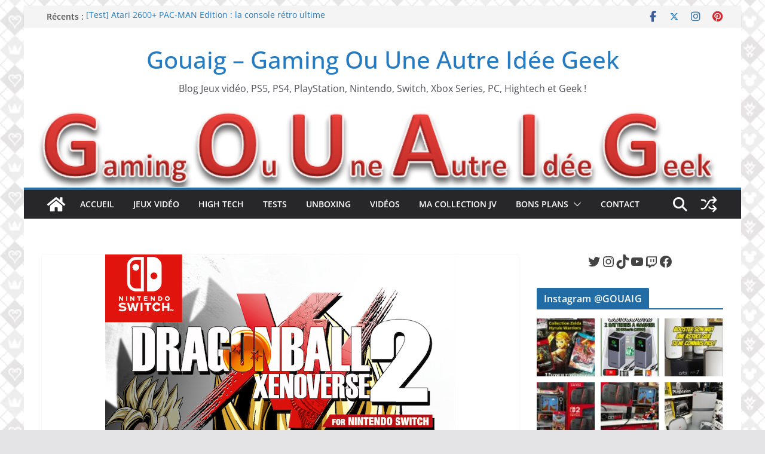

--- FILE ---
content_type: text/html; charset=UTF-8
request_url: https://gouaig.fr/dragon-ball-xenoverse-2-date-de-version-switch-confirmee
body_size: 58002
content:
		<!doctype html>
		<html dir="ltr" lang="fr-FR" prefix="og: https://ogp.me/ns#">
		
<head>

			<meta charset="UTF-8"/>
		<meta name="viewport" content="width=device-width, initial-scale=1">
		<link rel="profile" href="http://gmpg.org/xfn/11"/>
		
	<title>DRAGON BALL XENOVERSE 2 – La date de la version Switch est confirmée</title>
            <style type="text/css">.acp_wrapper .jcarousel-control-prev {left: -35px; background: #333333;color: #ffffff;box-shadow: none; }.acp_wrapper .jcarousel-control-next {right: -35px; background: #333333;color: #ffffff; box-shadow: none; }.acp_wrapper .jcarousel-control-prev:hover,.acp_wrapper .jcarousel-control-next:hover { background: #000000; color: #ffffff; box-shadow: none;}.acp_wrapper { clear: both; border-radius: 0px; }.paging_btns li.nbox a { height: auto !important; } .paging_btns { list-style: none;  margin: 0 auto!important; padding: 0;  height: auto; text-align: center; } .loader_container .loader { display: block; width: 100px; height: auto; box-shadow: none;} .loader_container { position: absolute; display: none; background: rgba(174,174,174,0.7);}                .button_style a { color: #333333 !important; text-decoration: none !important;display: block; width: 100%; height: 100%; overflow: hidden;} 
                .button_style { background: #dbdbdb;margin: 10px 2px 10px 0!important; padding:0px; text-align: center; color: #333333 !important;cursor: pointer;overflow: hidden; display: inline-block;border: 1px solid #cccccc!important;} .acp_title_left { float: left; width: 100%;}.acp_content {text-align: justify; clear: both; } .button_style:hover, .button_style:hover *:not(.acp_page_number) { background: #e3e3e3;color: #000000 !important;}.acp_page_number {float: left; font-size:16px;line-height: 47px;padding: 0px 10px; background-color:#777777;color:#FFFFFF;font-weight:bold;font-family:arial }.paging_btns li.active {background: #ffffff !important;color: #333333 !important;cursor: default;border: 1px solid #cccccc !important; }.paging_btns li.active a { color: #333333 !important; cursor: default;} .paging_btns li.nbox { width: auto !important; height: auto !important;padding: 3px; } .acp_title { font-size: 13px;overflow: hidden;box-sizing: initial; max-height:38px; padding:12px; line-height:16px;font-family:arial; } .button_style:hover, .button_style:hover *:not(.acp_page_number) { background:inherit;}.acp_previous_page{ background: url(https://gouaig.fr/wp-content/plugins/advanced-content-pagination/assets/img/acp-prev.png) center left no-repeat #dbdbdb;}.acp_previous_page:hover{background: url(https://gouaig.fr/wp-content/plugins/advanced-content-pagination/assets/img/acp-prev_hover.png) center left no-repeat #e3e3e3; color: #000000 !important;}.acp_next_page{background: url(https://gouaig.fr/wp-content/plugins/advanced-content-pagination/assets/img/acp-next.png) center right no-repeat #dbdbdb;}.acp_next_page:hover{background: url(https://gouaig.fr/wp-content/plugins/advanced-content-pagination/assets/img/acp-next_hover.png) center right no-repeat #e3e3e3;color: #000000 !important;}@media screen and (max-width:420px){.acp_title{ font-size:12px!important; } .acp_desc{ font-size:11px!important; }}
            </style>
            
		<!-- All in One SEO 4.9.3 - aioseo.com -->
	<meta name="description" content="Alors que DRAGON BALL XENOVERSE 2 est disponible depuis le 28 Octobre dernier (je vous en avais d&#039;ailleurs proposé un test PS4 à lire ici), on vient d&#039;avoir confirmation de la date de sortie de la version Switch. Attendue de pied ferme par tous les fans de Dragon Ball et possesseur d&#039;une Nintendo Switch, cette version débarque" />
	<meta name="robots" content="max-image-preview:large" />
	<meta name="author" content="gouaig_admin"/>
	<meta name="google-site-verification" content="HB7dnE-eQMOcI4KZ2dK_PTaEWXuXsKkEZBvPbVQNaPs" />
	<meta name="msvalidate.01" content="B3212E452F45FF77DEC02C9FEC47C8D0" />
	<meta name="p:domain_verify" content="576054d8b2d2444289a6ccfbc3057397" />
	<meta name="keywords" content="adhoc,date,dbz,dragon ball xenoverse 2,joy con,multijoueur,nintendo,release date,switch,test,jeux vidéo,news" />
	<link rel="canonical" href="https://gouaig.fr/dragon-ball-xenoverse-2-date-de-version-switch-confirmee" />
	<meta name="generator" content="All in One SEO (AIOSEO) 4.9.3" />
		<meta property="og:locale" content="fr_FR" />
		<meta property="og:site_name" content="Gouaig.fr" />
		<meta property="og:type" content="article" />
		<meta property="og:title" content="DRAGON BALL XENOVERSE 2 – La date de la version Switch est confirmée" />
		<meta property="og:description" content="Alors que DRAGON BALL XENOVERSE 2 est disponible depuis le 28 Octobre dernier (je vous en avais d&#039;ailleurs proposé un test PS4 à lire ici), on vient d&#039;avoir confirmation de la date de sortie de la version Switch. Attendue de pied ferme par tous les fans de Dragon Ball et possesseur d&#039;une Nintendo Switch, cette version débarque" />
		<meta property="og:url" content="https://gouaig.fr/dragon-ball-xenoverse-2-date-de-version-switch-confirmee" />
		<meta property="og:image" content="https://gouaig.fr/wp-content/uploads/2017/07/DRAGON-BALL-XENOVERSE-2-Switch.png" />
		<meta property="og:image:secure_url" content="https://gouaig.fr/wp-content/uploads/2017/07/DRAGON-BALL-XENOVERSE-2-Switch.png" />
		<meta property="og:image:width" content="586" />
		<meta property="og:image:height" content="386" />
		<meta property="article:published_time" content="2017-07-11T13:50:03+00:00" />
		<meta property="article:modified_time" content="2017-07-11T13:50:03+00:00" />
		<meta property="article:publisher" content="https://facebook.com/gouaig" />
		<meta name="twitter:card" content="summary_large_image" />
		<meta name="twitter:site" content="@gouaig" />
		<meta name="twitter:title" content="DRAGON BALL XENOVERSE 2 – La date de la version Switch est confirmée" />
		<meta name="twitter:description" content="Alors que DRAGON BALL XENOVERSE 2 est disponible depuis le 28 Octobre dernier (je vous en avais d&#039;ailleurs proposé un test PS4 à lire ici), on vient d&#039;avoir confirmation de la date de sortie de la version Switch. Attendue de pied ferme par tous les fans de Dragon Ball et possesseur d&#039;une Nintendo Switch, cette version débarque" />
		<meta name="twitter:image" content="https://gouaig.fr/wp-content/uploads/2017/07/DRAGON-BALL-XENOVERSE-2-Switch.png" />
		<script type="application/ld+json" class="aioseo-schema">
			{"@context":"https:\/\/schema.org","@graph":[{"@type":"Article","@id":"https:\/\/gouaig.fr\/dragon-ball-xenoverse-2-date-de-version-switch-confirmee#article","name":"DRAGON BALL XENOVERSE 2 \u2013 La date de la version Switch est confirm\u00e9e","headline":"DRAGON BALL XENOVERSE 2 &#8211; La date de la version Switch est confirm\u00e9e","author":{"@id":"https:\/\/gouaig.fr\/author\/gouaig_admin#author"},"publisher":{"@id":"https:\/\/gouaig.fr\/#organization"},"image":{"@type":"ImageObject","url":"https:\/\/i0.wp.com\/gouaig.fr\/wp-content\/uploads\/2017\/07\/DRAGON-BALL-XENOVERSE-2-Switch.png?fit=586%2C386&ssl=1","width":586,"height":386,"caption":"DRAGON BALL XENOVERSE 2 Switch"},"datePublished":"2017-07-11T14:50:03+01:00","dateModified":"2017-07-11T14:50:03+01:00","inLanguage":"fr-FR","mainEntityOfPage":{"@id":"https:\/\/gouaig.fr\/dragon-ball-xenoverse-2-date-de-version-switch-confirmee#webpage"},"isPartOf":{"@id":"https:\/\/gouaig.fr\/dragon-ball-xenoverse-2-date-de-version-switch-confirmee#webpage"},"articleSection":"Jeux Vid\u00e9o, News, adhoc, date, DBZ, DRAGON BALL XENOVERSE 2, joy con, MULTIJOUEUR, NINTENDO, release date, SWITCH, TEST"},{"@type":"BreadcrumbList","@id":"https:\/\/gouaig.fr\/dragon-ball-xenoverse-2-date-de-version-switch-confirmee#breadcrumblist","itemListElement":[{"@type":"ListItem","@id":"https:\/\/gouaig.fr#listItem","position":1,"name":"Home","item":"https:\/\/gouaig.fr","nextItem":{"@type":"ListItem","@id":"https:\/\/gouaig.fr\/category\/news#listItem","name":"News"}},{"@type":"ListItem","@id":"https:\/\/gouaig.fr\/category\/news#listItem","position":2,"name":"News","item":"https:\/\/gouaig.fr\/category\/news","nextItem":{"@type":"ListItem","@id":"https:\/\/gouaig.fr\/dragon-ball-xenoverse-2-date-de-version-switch-confirmee#listItem","name":"DRAGON BALL XENOVERSE 2 &#8211; La date de la version Switch est confirm\u00e9e"},"previousItem":{"@type":"ListItem","@id":"https:\/\/gouaig.fr#listItem","name":"Home"}},{"@type":"ListItem","@id":"https:\/\/gouaig.fr\/dragon-ball-xenoverse-2-date-de-version-switch-confirmee#listItem","position":3,"name":"DRAGON BALL XENOVERSE 2 &#8211; La date de la version Switch est confirm\u00e9e","previousItem":{"@type":"ListItem","@id":"https:\/\/gouaig.fr\/category\/news#listItem","name":"News"}}]},{"@type":"Organization","@id":"https:\/\/gouaig.fr\/#organization","name":"GOUAIG","description":"Blog Jeux vid\u00e9o, PS5, PS4, PlayStation, Nintendo, Switch, Xbox Series, PC, Hightech et Geek !","url":"https:\/\/gouaig.fr\/","logo":{"@type":"ImageObject","url":"https:\/\/i0.wp.com\/gouaig.fr\/wp-content\/uploads\/2020\/12\/Gouaig.fr_.png?fit=825%2C182&ssl=1","@id":"https:\/\/gouaig.fr\/dragon-ball-xenoverse-2-date-de-version-switch-confirmee\/#organizationLogo","width":825,"height":182,"caption":"Gaming Ou Une Autre Idee Geek"},"image":{"@id":"https:\/\/gouaig.fr\/dragon-ball-xenoverse-2-date-de-version-switch-confirmee\/#organizationLogo"},"sameAs":["https:\/\/instagram.com\/gouaig","https:\/\/youtube.com\/gouaig"]},{"@type":"Person","@id":"https:\/\/gouaig.fr\/author\/gouaig_admin#author","url":"https:\/\/gouaig.fr\/author\/gouaig_admin","name":"gouaig_admin","image":{"@type":"ImageObject","@id":"https:\/\/gouaig.fr\/dragon-ball-xenoverse-2-date-de-version-switch-confirmee#authorImage","url":"https:\/\/secure.gravatar.com\/avatar\/07a76b0eb2920305a24cdf28c2533f1cc7bf11a2815647c5181aaa36e24343b5?s=96&d=mm&r=g","width":96,"height":96,"caption":"gouaig_admin"}},{"@type":"WebPage","@id":"https:\/\/gouaig.fr\/dragon-ball-xenoverse-2-date-de-version-switch-confirmee#webpage","url":"https:\/\/gouaig.fr\/dragon-ball-xenoverse-2-date-de-version-switch-confirmee","name":"DRAGON BALL XENOVERSE 2 \u2013 La date de la version Switch est confirm\u00e9e","description":"Alors que DRAGON BALL XENOVERSE 2 est disponible depuis le 28 Octobre dernier (je vous en avais d'ailleurs propos\u00e9 un test PS4 \u00e0 lire ici), on vient d'avoir confirmation de la date de sortie de la version Switch. Attendue de pied ferme par tous les fans de Dragon Ball et possesseur d'une Nintendo Switch, cette version d\u00e9barque","inLanguage":"fr-FR","isPartOf":{"@id":"https:\/\/gouaig.fr\/#website"},"breadcrumb":{"@id":"https:\/\/gouaig.fr\/dragon-ball-xenoverse-2-date-de-version-switch-confirmee#breadcrumblist"},"author":{"@id":"https:\/\/gouaig.fr\/author\/gouaig_admin#author"},"creator":{"@id":"https:\/\/gouaig.fr\/author\/gouaig_admin#author"},"image":{"@type":"ImageObject","url":"https:\/\/i0.wp.com\/gouaig.fr\/wp-content\/uploads\/2017\/07\/DRAGON-BALL-XENOVERSE-2-Switch.png?fit=586%2C386&ssl=1","@id":"https:\/\/gouaig.fr\/dragon-ball-xenoverse-2-date-de-version-switch-confirmee\/#mainImage","width":586,"height":386,"caption":"DRAGON BALL XENOVERSE 2 Switch"},"primaryImageOfPage":{"@id":"https:\/\/gouaig.fr\/dragon-ball-xenoverse-2-date-de-version-switch-confirmee#mainImage"},"datePublished":"2017-07-11T14:50:03+01:00","dateModified":"2017-07-11T14:50:03+01:00"},{"@type":"WebSite","@id":"https:\/\/gouaig.fr\/#website","url":"https:\/\/gouaig.fr\/","name":"Gouaig - Gaming Ou Une Autre Id\u00e9e Geek","description":"Blog Jeux vid\u00e9o, PS5, PS4, PlayStation, Nintendo, Switch, Xbox Series, PC, Hightech et Geek !","inLanguage":"fr-FR","publisher":{"@id":"https:\/\/gouaig.fr\/#organization"}}]}
		</script>
		<!-- All in One SEO -->

<!-- Jetpack Site Verification Tags -->
<meta name="google-site-verification" content="HB7dnE-eQMOcI4KZ2dK_PTaEWXuXsKkEZBvPbVQNaPs" />
<meta name="msvalidate.01" content="B3212E452F45FF77DEC02C9FEC47C8D0" />
<meta name="p:domain_verify" content="576054d8b2d2444289a6ccfbc3057397" />
<link rel='dns-prefetch' href='//secure.gravatar.com' />
<link rel='dns-prefetch' href='//stats.wp.com' />
<link rel='dns-prefetch' href='//v0.wordpress.com' />
<link rel='dns-prefetch' href='//jetpack.wordpress.com' />
<link rel='dns-prefetch' href='//s0.wp.com' />
<link rel='dns-prefetch' href='//public-api.wordpress.com' />
<link rel='dns-prefetch' href='//0.gravatar.com' />
<link rel='dns-prefetch' href='//1.gravatar.com' />
<link rel='dns-prefetch' href='//2.gravatar.com' />
<link rel='preconnect' href='//i0.wp.com' />
<link rel='preconnect' href='//c0.wp.com' />
<link rel="alternate" type="application/rss+xml" title="Gouaig - Gaming Ou Une Autre Idée Geek &raquo; Flux" href="https://gouaig.fr/feed" />
<link rel="alternate" type="application/rss+xml" title="Gouaig - Gaming Ou Une Autre Idée Geek &raquo; Flux des commentaires" href="https://gouaig.fr/comments/feed" />
<link rel="alternate" type="application/rss+xml" title="Gouaig - Gaming Ou Une Autre Idée Geek &raquo; DRAGON BALL XENOVERSE 2 &#8211; La date de la version Switch est confirmée Flux des commentaires" href="https://gouaig.fr/dragon-ball-xenoverse-2-date-de-version-switch-confirmee/feed" />
<link rel="alternate" title="oEmbed (JSON)" type="application/json+oembed" href="https://gouaig.fr/wp-json/oembed/1.0/embed?url=https%3A%2F%2Fgouaig.fr%2Fdragon-ball-xenoverse-2-date-de-version-switch-confirmee" />
<link rel="alternate" title="oEmbed (XML)" type="text/xml+oembed" href="https://gouaig.fr/wp-json/oembed/1.0/embed?url=https%3A%2F%2Fgouaig.fr%2Fdragon-ball-xenoverse-2-date-de-version-switch-confirmee&#038;format=xml" />
		<!-- This site uses the Google Analytics by MonsterInsights plugin v9.11.1 - Using Analytics tracking - https://www.monsterinsights.com/ -->
							<script src="//www.googletagmanager.com/gtag/js?id=G-6CC0EF953E"  data-cfasync="false" data-wpfc-render="false" type="text/javascript" async></script>
			<script data-cfasync="false" data-wpfc-render="false" type="text/javascript">
				var mi_version = '9.11.1';
				var mi_track_user = true;
				var mi_no_track_reason = '';
								var MonsterInsightsDefaultLocations = {"page_location":"https:\/\/gouaig.fr\/dragon-ball-xenoverse-2-date-de-version-switch-confirmee\/"};
								if ( typeof MonsterInsightsPrivacyGuardFilter === 'function' ) {
					var MonsterInsightsLocations = (typeof MonsterInsightsExcludeQuery === 'object') ? MonsterInsightsPrivacyGuardFilter( MonsterInsightsExcludeQuery ) : MonsterInsightsPrivacyGuardFilter( MonsterInsightsDefaultLocations );
				} else {
					var MonsterInsightsLocations = (typeof MonsterInsightsExcludeQuery === 'object') ? MonsterInsightsExcludeQuery : MonsterInsightsDefaultLocations;
				}

								var disableStrs = [
										'ga-disable-G-6CC0EF953E',
									];

				/* Function to detect opted out users */
				function __gtagTrackerIsOptedOut() {
					for (var index = 0; index < disableStrs.length; index++) {
						if (document.cookie.indexOf(disableStrs[index] + '=true') > -1) {
							return true;
						}
					}

					return false;
				}

				/* Disable tracking if the opt-out cookie exists. */
				if (__gtagTrackerIsOptedOut()) {
					for (var index = 0; index < disableStrs.length; index++) {
						window[disableStrs[index]] = true;
					}
				}

				/* Opt-out function */
				function __gtagTrackerOptout() {
					for (var index = 0; index < disableStrs.length; index++) {
						document.cookie = disableStrs[index] + '=true; expires=Thu, 31 Dec 2099 23:59:59 UTC; path=/';
						window[disableStrs[index]] = true;
					}
				}

				if ('undefined' === typeof gaOptout) {
					function gaOptout() {
						__gtagTrackerOptout();
					}
				}
								window.dataLayer = window.dataLayer || [];

				window.MonsterInsightsDualTracker = {
					helpers: {},
					trackers: {},
				};
				if (mi_track_user) {
					function __gtagDataLayer() {
						dataLayer.push(arguments);
					}

					function __gtagTracker(type, name, parameters) {
						if (!parameters) {
							parameters = {};
						}

						if (parameters.send_to) {
							__gtagDataLayer.apply(null, arguments);
							return;
						}

						if (type === 'event') {
														parameters.send_to = monsterinsights_frontend.v4_id;
							var hookName = name;
							if (typeof parameters['event_category'] !== 'undefined') {
								hookName = parameters['event_category'] + ':' + name;
							}

							if (typeof MonsterInsightsDualTracker.trackers[hookName] !== 'undefined') {
								MonsterInsightsDualTracker.trackers[hookName](parameters);
							} else {
								__gtagDataLayer('event', name, parameters);
							}
							
						} else {
							__gtagDataLayer.apply(null, arguments);
						}
					}

					__gtagTracker('js', new Date());
					__gtagTracker('set', {
						'developer_id.dZGIzZG': true,
											});
					if ( MonsterInsightsLocations.page_location ) {
						__gtagTracker('set', MonsterInsightsLocations);
					}
										__gtagTracker('config', 'G-6CC0EF953E', {"forceSSL":"true"} );
										window.gtag = __gtagTracker;										(function () {
						/* https://developers.google.com/analytics/devguides/collection/analyticsjs/ */
						/* ga and __gaTracker compatibility shim. */
						var noopfn = function () {
							return null;
						};
						var newtracker = function () {
							return new Tracker();
						};
						var Tracker = function () {
							return null;
						};
						var p = Tracker.prototype;
						p.get = noopfn;
						p.set = noopfn;
						p.send = function () {
							var args = Array.prototype.slice.call(arguments);
							args.unshift('send');
							__gaTracker.apply(null, args);
						};
						var __gaTracker = function () {
							var len = arguments.length;
							if (len === 0) {
								return;
							}
							var f = arguments[len - 1];
							if (typeof f !== 'object' || f === null || typeof f.hitCallback !== 'function') {
								if ('send' === arguments[0]) {
									var hitConverted, hitObject = false, action;
									if ('event' === arguments[1]) {
										if ('undefined' !== typeof arguments[3]) {
											hitObject = {
												'eventAction': arguments[3],
												'eventCategory': arguments[2],
												'eventLabel': arguments[4],
												'value': arguments[5] ? arguments[5] : 1,
											}
										}
									}
									if ('pageview' === arguments[1]) {
										if ('undefined' !== typeof arguments[2]) {
											hitObject = {
												'eventAction': 'page_view',
												'page_path': arguments[2],
											}
										}
									}
									if (typeof arguments[2] === 'object') {
										hitObject = arguments[2];
									}
									if (typeof arguments[5] === 'object') {
										Object.assign(hitObject, arguments[5]);
									}
									if ('undefined' !== typeof arguments[1].hitType) {
										hitObject = arguments[1];
										if ('pageview' === hitObject.hitType) {
											hitObject.eventAction = 'page_view';
										}
									}
									if (hitObject) {
										action = 'timing' === arguments[1].hitType ? 'timing_complete' : hitObject.eventAction;
										hitConverted = mapArgs(hitObject);
										__gtagTracker('event', action, hitConverted);
									}
								}
								return;
							}

							function mapArgs(args) {
								var arg, hit = {};
								var gaMap = {
									'eventCategory': 'event_category',
									'eventAction': 'event_action',
									'eventLabel': 'event_label',
									'eventValue': 'event_value',
									'nonInteraction': 'non_interaction',
									'timingCategory': 'event_category',
									'timingVar': 'name',
									'timingValue': 'value',
									'timingLabel': 'event_label',
									'page': 'page_path',
									'location': 'page_location',
									'title': 'page_title',
									'referrer' : 'page_referrer',
								};
								for (arg in args) {
																		if (!(!args.hasOwnProperty(arg) || !gaMap.hasOwnProperty(arg))) {
										hit[gaMap[arg]] = args[arg];
									} else {
										hit[arg] = args[arg];
									}
								}
								return hit;
							}

							try {
								f.hitCallback();
							} catch (ex) {
							}
						};
						__gaTracker.create = newtracker;
						__gaTracker.getByName = newtracker;
						__gaTracker.getAll = function () {
							return [];
						};
						__gaTracker.remove = noopfn;
						__gaTracker.loaded = true;
						window['__gaTracker'] = __gaTracker;
					})();
									} else {
										console.log("");
					(function () {
						function __gtagTracker() {
							return null;
						}

						window['__gtagTracker'] = __gtagTracker;
						window['gtag'] = __gtagTracker;
					})();
									}
			</script>
							<!-- / Google Analytics by MonsterInsights -->
		<style id='wp-img-auto-sizes-contain-inline-css' type='text/css'>
img:is([sizes=auto i],[sizes^="auto," i]){contain-intrinsic-size:3000px 1500px}
/*# sourceURL=wp-img-auto-sizes-contain-inline-css */
</style>
<link rel='stylesheet' id='jetpack_related-posts-css' href='https://c0.wp.com/p/jetpack/15.4/modules/related-posts/related-posts.css' type='text/css' media='all' />
<style id='wp-emoji-styles-inline-css' type='text/css'>

	img.wp-smiley, img.emoji {
		display: inline !important;
		border: none !important;
		box-shadow: none !important;
		height: 1em !important;
		width: 1em !important;
		margin: 0 0.07em !important;
		vertical-align: -0.1em !important;
		background: none !important;
		padding: 0 !important;
	}
/*# sourceURL=wp-emoji-styles-inline-css */
</style>
<style id='wp-block-library-inline-css' type='text/css'>
:root{--wp-block-synced-color:#7a00df;--wp-block-synced-color--rgb:122,0,223;--wp-bound-block-color:var(--wp-block-synced-color);--wp-editor-canvas-background:#ddd;--wp-admin-theme-color:#007cba;--wp-admin-theme-color--rgb:0,124,186;--wp-admin-theme-color-darker-10:#006ba1;--wp-admin-theme-color-darker-10--rgb:0,107,160.5;--wp-admin-theme-color-darker-20:#005a87;--wp-admin-theme-color-darker-20--rgb:0,90,135;--wp-admin-border-width-focus:2px}@media (min-resolution:192dpi){:root{--wp-admin-border-width-focus:1.5px}}.wp-element-button{cursor:pointer}:root .has-very-light-gray-background-color{background-color:#eee}:root .has-very-dark-gray-background-color{background-color:#313131}:root .has-very-light-gray-color{color:#eee}:root .has-very-dark-gray-color{color:#313131}:root .has-vivid-green-cyan-to-vivid-cyan-blue-gradient-background{background:linear-gradient(135deg,#00d084,#0693e3)}:root .has-purple-crush-gradient-background{background:linear-gradient(135deg,#34e2e4,#4721fb 50%,#ab1dfe)}:root .has-hazy-dawn-gradient-background{background:linear-gradient(135deg,#faaca8,#dad0ec)}:root .has-subdued-olive-gradient-background{background:linear-gradient(135deg,#fafae1,#67a671)}:root .has-atomic-cream-gradient-background{background:linear-gradient(135deg,#fdd79a,#004a59)}:root .has-nightshade-gradient-background{background:linear-gradient(135deg,#330968,#31cdcf)}:root .has-midnight-gradient-background{background:linear-gradient(135deg,#020381,#2874fc)}:root{--wp--preset--font-size--normal:16px;--wp--preset--font-size--huge:42px}.has-regular-font-size{font-size:1em}.has-larger-font-size{font-size:2.625em}.has-normal-font-size{font-size:var(--wp--preset--font-size--normal)}.has-huge-font-size{font-size:var(--wp--preset--font-size--huge)}.has-text-align-center{text-align:center}.has-text-align-left{text-align:left}.has-text-align-right{text-align:right}.has-fit-text{white-space:nowrap!important}#end-resizable-editor-section{display:none}.aligncenter{clear:both}.items-justified-left{justify-content:flex-start}.items-justified-center{justify-content:center}.items-justified-right{justify-content:flex-end}.items-justified-space-between{justify-content:space-between}.screen-reader-text{border:0;clip-path:inset(50%);height:1px;margin:-1px;overflow:hidden;padding:0;position:absolute;width:1px;word-wrap:normal!important}.screen-reader-text:focus{background-color:#ddd;clip-path:none;color:#444;display:block;font-size:1em;height:auto;left:5px;line-height:normal;padding:15px 23px 14px;text-decoration:none;top:5px;width:auto;z-index:100000}html :where(.has-border-color){border-style:solid}html :where([style*=border-top-color]){border-top-style:solid}html :where([style*=border-right-color]){border-right-style:solid}html :where([style*=border-bottom-color]){border-bottom-style:solid}html :where([style*=border-left-color]){border-left-style:solid}html :where([style*=border-width]){border-style:solid}html :where([style*=border-top-width]){border-top-style:solid}html :where([style*=border-right-width]){border-right-style:solid}html :where([style*=border-bottom-width]){border-bottom-style:solid}html :where([style*=border-left-width]){border-left-style:solid}html :where(img[class*=wp-image-]){height:auto;max-width:100%}:where(figure){margin:0 0 1em}html :where(.is-position-sticky){--wp-admin--admin-bar--position-offset:var(--wp-admin--admin-bar--height,0px)}@media screen and (max-width:600px){html :where(.is-position-sticky){--wp-admin--admin-bar--position-offset:0px}}

/*# sourceURL=wp-block-library-inline-css */
</style><style id='wp-block-social-links-inline-css' type='text/css'>
.wp-block-social-links{background:none;box-sizing:border-box;margin-left:0;padding-left:0;padding-right:0;text-indent:0}.wp-block-social-links .wp-social-link a,.wp-block-social-links .wp-social-link a:hover{border-bottom:0;box-shadow:none;text-decoration:none}.wp-block-social-links .wp-social-link svg{height:1em;width:1em}.wp-block-social-links .wp-social-link span:not(.screen-reader-text){font-size:.65em;margin-left:.5em;margin-right:.5em}.wp-block-social-links.has-small-icon-size{font-size:16px}.wp-block-social-links,.wp-block-social-links.has-normal-icon-size{font-size:24px}.wp-block-social-links.has-large-icon-size{font-size:36px}.wp-block-social-links.has-huge-icon-size{font-size:48px}.wp-block-social-links.aligncenter{display:flex;justify-content:center}.wp-block-social-links.alignright{justify-content:flex-end}.wp-block-social-link{border-radius:9999px;display:block}@media not (prefers-reduced-motion){.wp-block-social-link{transition:transform .1s ease}}.wp-block-social-link{height:auto}.wp-block-social-link a{align-items:center;display:flex;line-height:0}.wp-block-social-link:hover{transform:scale(1.1)}.wp-block-social-links .wp-block-social-link.wp-social-link{display:inline-block;margin:0;padding:0}.wp-block-social-links .wp-block-social-link.wp-social-link .wp-block-social-link-anchor,.wp-block-social-links .wp-block-social-link.wp-social-link .wp-block-social-link-anchor svg,.wp-block-social-links .wp-block-social-link.wp-social-link .wp-block-social-link-anchor:active,.wp-block-social-links .wp-block-social-link.wp-social-link .wp-block-social-link-anchor:hover,.wp-block-social-links .wp-block-social-link.wp-social-link .wp-block-social-link-anchor:visited{color:currentColor;fill:currentColor}:where(.wp-block-social-links:not(.is-style-logos-only)) .wp-social-link{background-color:#f0f0f0;color:#444}:where(.wp-block-social-links:not(.is-style-logos-only)) .wp-social-link-amazon{background-color:#f90;color:#fff}:where(.wp-block-social-links:not(.is-style-logos-only)) .wp-social-link-bandcamp{background-color:#1ea0c3;color:#fff}:where(.wp-block-social-links:not(.is-style-logos-only)) .wp-social-link-behance{background-color:#0757fe;color:#fff}:where(.wp-block-social-links:not(.is-style-logos-only)) .wp-social-link-bluesky{background-color:#0a7aff;color:#fff}:where(.wp-block-social-links:not(.is-style-logos-only)) .wp-social-link-codepen{background-color:#1e1f26;color:#fff}:where(.wp-block-social-links:not(.is-style-logos-only)) .wp-social-link-deviantart{background-color:#02e49b;color:#fff}:where(.wp-block-social-links:not(.is-style-logos-only)) .wp-social-link-discord{background-color:#5865f2;color:#fff}:where(.wp-block-social-links:not(.is-style-logos-only)) .wp-social-link-dribbble{background-color:#e94c89;color:#fff}:where(.wp-block-social-links:not(.is-style-logos-only)) .wp-social-link-dropbox{background-color:#4280ff;color:#fff}:where(.wp-block-social-links:not(.is-style-logos-only)) .wp-social-link-etsy{background-color:#f45800;color:#fff}:where(.wp-block-social-links:not(.is-style-logos-only)) .wp-social-link-facebook{background-color:#0866ff;color:#fff}:where(.wp-block-social-links:not(.is-style-logos-only)) .wp-social-link-fivehundredpx{background-color:#000;color:#fff}:where(.wp-block-social-links:not(.is-style-logos-only)) .wp-social-link-flickr{background-color:#0461dd;color:#fff}:where(.wp-block-social-links:not(.is-style-logos-only)) .wp-social-link-foursquare{background-color:#e65678;color:#fff}:where(.wp-block-social-links:not(.is-style-logos-only)) .wp-social-link-github{background-color:#24292d;color:#fff}:where(.wp-block-social-links:not(.is-style-logos-only)) .wp-social-link-goodreads{background-color:#eceadd;color:#382110}:where(.wp-block-social-links:not(.is-style-logos-only)) .wp-social-link-google{background-color:#ea4434;color:#fff}:where(.wp-block-social-links:not(.is-style-logos-only)) .wp-social-link-gravatar{background-color:#1d4fc4;color:#fff}:where(.wp-block-social-links:not(.is-style-logos-only)) .wp-social-link-instagram{background-color:#f00075;color:#fff}:where(.wp-block-social-links:not(.is-style-logos-only)) .wp-social-link-lastfm{background-color:#e21b24;color:#fff}:where(.wp-block-social-links:not(.is-style-logos-only)) .wp-social-link-linkedin{background-color:#0d66c2;color:#fff}:where(.wp-block-social-links:not(.is-style-logos-only)) .wp-social-link-mastodon{background-color:#3288d4;color:#fff}:where(.wp-block-social-links:not(.is-style-logos-only)) .wp-social-link-medium{background-color:#000;color:#fff}:where(.wp-block-social-links:not(.is-style-logos-only)) .wp-social-link-meetup{background-color:#f6405f;color:#fff}:where(.wp-block-social-links:not(.is-style-logos-only)) .wp-social-link-patreon{background-color:#000;color:#fff}:where(.wp-block-social-links:not(.is-style-logos-only)) .wp-social-link-pinterest{background-color:#e60122;color:#fff}:where(.wp-block-social-links:not(.is-style-logos-only)) .wp-social-link-pocket{background-color:#ef4155;color:#fff}:where(.wp-block-social-links:not(.is-style-logos-only)) .wp-social-link-reddit{background-color:#ff4500;color:#fff}:where(.wp-block-social-links:not(.is-style-logos-only)) .wp-social-link-skype{background-color:#0478d7;color:#fff}:where(.wp-block-social-links:not(.is-style-logos-only)) .wp-social-link-snapchat{background-color:#fefc00;color:#fff;stroke:#000}:where(.wp-block-social-links:not(.is-style-logos-only)) .wp-social-link-soundcloud{background-color:#ff5600;color:#fff}:where(.wp-block-social-links:not(.is-style-logos-only)) .wp-social-link-spotify{background-color:#1bd760;color:#fff}:where(.wp-block-social-links:not(.is-style-logos-only)) .wp-social-link-telegram{background-color:#2aabee;color:#fff}:where(.wp-block-social-links:not(.is-style-logos-only)) .wp-social-link-threads{background-color:#000;color:#fff}:where(.wp-block-social-links:not(.is-style-logos-only)) .wp-social-link-tiktok{background-color:#000;color:#fff}:where(.wp-block-social-links:not(.is-style-logos-only)) .wp-social-link-tumblr{background-color:#011835;color:#fff}:where(.wp-block-social-links:not(.is-style-logos-only)) .wp-social-link-twitch{background-color:#6440a4;color:#fff}:where(.wp-block-social-links:not(.is-style-logos-only)) .wp-social-link-twitter{background-color:#1da1f2;color:#fff}:where(.wp-block-social-links:not(.is-style-logos-only)) .wp-social-link-vimeo{background-color:#1eb7ea;color:#fff}:where(.wp-block-social-links:not(.is-style-logos-only)) .wp-social-link-vk{background-color:#4680c2;color:#fff}:where(.wp-block-social-links:not(.is-style-logos-only)) .wp-social-link-wordpress{background-color:#3499cd;color:#fff}:where(.wp-block-social-links:not(.is-style-logos-only)) .wp-social-link-whatsapp{background-color:#25d366;color:#fff}:where(.wp-block-social-links:not(.is-style-logos-only)) .wp-social-link-x{background-color:#000;color:#fff}:where(.wp-block-social-links:not(.is-style-logos-only)) .wp-social-link-yelp{background-color:#d32422;color:#fff}:where(.wp-block-social-links:not(.is-style-logos-only)) .wp-social-link-youtube{background-color:red;color:#fff}:where(.wp-block-social-links.is-style-logos-only) .wp-social-link{background:none}:where(.wp-block-social-links.is-style-logos-only) .wp-social-link svg{height:1.25em;width:1.25em}:where(.wp-block-social-links.is-style-logos-only) .wp-social-link-amazon{color:#f90}:where(.wp-block-social-links.is-style-logos-only) .wp-social-link-bandcamp{color:#1ea0c3}:where(.wp-block-social-links.is-style-logos-only) .wp-social-link-behance{color:#0757fe}:where(.wp-block-social-links.is-style-logos-only) .wp-social-link-bluesky{color:#0a7aff}:where(.wp-block-social-links.is-style-logos-only) .wp-social-link-codepen{color:#1e1f26}:where(.wp-block-social-links.is-style-logos-only) .wp-social-link-deviantart{color:#02e49b}:where(.wp-block-social-links.is-style-logos-only) .wp-social-link-discord{color:#5865f2}:where(.wp-block-social-links.is-style-logos-only) .wp-social-link-dribbble{color:#e94c89}:where(.wp-block-social-links.is-style-logos-only) .wp-social-link-dropbox{color:#4280ff}:where(.wp-block-social-links.is-style-logos-only) .wp-social-link-etsy{color:#f45800}:where(.wp-block-social-links.is-style-logos-only) .wp-social-link-facebook{color:#0866ff}:where(.wp-block-social-links.is-style-logos-only) .wp-social-link-fivehundredpx{color:#000}:where(.wp-block-social-links.is-style-logos-only) .wp-social-link-flickr{color:#0461dd}:where(.wp-block-social-links.is-style-logos-only) .wp-social-link-foursquare{color:#e65678}:where(.wp-block-social-links.is-style-logos-only) .wp-social-link-github{color:#24292d}:where(.wp-block-social-links.is-style-logos-only) .wp-social-link-goodreads{color:#382110}:where(.wp-block-social-links.is-style-logos-only) .wp-social-link-google{color:#ea4434}:where(.wp-block-social-links.is-style-logos-only) .wp-social-link-gravatar{color:#1d4fc4}:where(.wp-block-social-links.is-style-logos-only) .wp-social-link-instagram{color:#f00075}:where(.wp-block-social-links.is-style-logos-only) .wp-social-link-lastfm{color:#e21b24}:where(.wp-block-social-links.is-style-logos-only) .wp-social-link-linkedin{color:#0d66c2}:where(.wp-block-social-links.is-style-logos-only) .wp-social-link-mastodon{color:#3288d4}:where(.wp-block-social-links.is-style-logos-only) .wp-social-link-medium{color:#000}:where(.wp-block-social-links.is-style-logos-only) .wp-social-link-meetup{color:#f6405f}:where(.wp-block-social-links.is-style-logos-only) .wp-social-link-patreon{color:#000}:where(.wp-block-social-links.is-style-logos-only) .wp-social-link-pinterest{color:#e60122}:where(.wp-block-social-links.is-style-logos-only) .wp-social-link-pocket{color:#ef4155}:where(.wp-block-social-links.is-style-logos-only) .wp-social-link-reddit{color:#ff4500}:where(.wp-block-social-links.is-style-logos-only) .wp-social-link-skype{color:#0478d7}:where(.wp-block-social-links.is-style-logos-only) .wp-social-link-snapchat{color:#fff;stroke:#000}:where(.wp-block-social-links.is-style-logos-only) .wp-social-link-soundcloud{color:#ff5600}:where(.wp-block-social-links.is-style-logos-only) .wp-social-link-spotify{color:#1bd760}:where(.wp-block-social-links.is-style-logos-only) .wp-social-link-telegram{color:#2aabee}:where(.wp-block-social-links.is-style-logos-only) .wp-social-link-threads{color:#000}:where(.wp-block-social-links.is-style-logos-only) .wp-social-link-tiktok{color:#000}:where(.wp-block-social-links.is-style-logos-only) .wp-social-link-tumblr{color:#011835}:where(.wp-block-social-links.is-style-logos-only) .wp-social-link-twitch{color:#6440a4}:where(.wp-block-social-links.is-style-logos-only) .wp-social-link-twitter{color:#1da1f2}:where(.wp-block-social-links.is-style-logos-only) .wp-social-link-vimeo{color:#1eb7ea}:where(.wp-block-social-links.is-style-logos-only) .wp-social-link-vk{color:#4680c2}:where(.wp-block-social-links.is-style-logos-only) .wp-social-link-whatsapp{color:#25d366}:where(.wp-block-social-links.is-style-logos-only) .wp-social-link-wordpress{color:#3499cd}:where(.wp-block-social-links.is-style-logos-only) .wp-social-link-x{color:#000}:where(.wp-block-social-links.is-style-logos-only) .wp-social-link-yelp{color:#d32422}:where(.wp-block-social-links.is-style-logos-only) .wp-social-link-youtube{color:red}.wp-block-social-links.is-style-pill-shape .wp-social-link{width:auto}:root :where(.wp-block-social-links .wp-social-link a){padding:.25em}:root :where(.wp-block-social-links.is-style-logos-only .wp-social-link a){padding:0}:root :where(.wp-block-social-links.is-style-pill-shape .wp-social-link a){padding-left:.6666666667em;padding-right:.6666666667em}.wp-block-social-links:not(.has-icon-color):not(.has-icon-background-color) .wp-social-link-snapchat .wp-block-social-link-label{color:#000}
/*# sourceURL=https://c0.wp.com/c/6.9/wp-includes/blocks/social-links/style.min.css */
</style>
<style id='global-styles-inline-css' type='text/css'>
:root{--wp--preset--aspect-ratio--square: 1;--wp--preset--aspect-ratio--4-3: 4/3;--wp--preset--aspect-ratio--3-4: 3/4;--wp--preset--aspect-ratio--3-2: 3/2;--wp--preset--aspect-ratio--2-3: 2/3;--wp--preset--aspect-ratio--16-9: 16/9;--wp--preset--aspect-ratio--9-16: 9/16;--wp--preset--color--black: #000000;--wp--preset--color--cyan-bluish-gray: #abb8c3;--wp--preset--color--white: #ffffff;--wp--preset--color--pale-pink: #f78da7;--wp--preset--color--vivid-red: #cf2e2e;--wp--preset--color--luminous-vivid-orange: #ff6900;--wp--preset--color--luminous-vivid-amber: #fcb900;--wp--preset--color--light-green-cyan: #7bdcb5;--wp--preset--color--vivid-green-cyan: #00d084;--wp--preset--color--pale-cyan-blue: #8ed1fc;--wp--preset--color--vivid-cyan-blue: #0693e3;--wp--preset--color--vivid-purple: #9b51e0;--wp--preset--color--cm-color-1: #257BC1;--wp--preset--color--cm-color-2: #2270B0;--wp--preset--color--cm-color-3: #FFFFFF;--wp--preset--color--cm-color-4: #F9FEFD;--wp--preset--color--cm-color-5: #27272A;--wp--preset--color--cm-color-6: #16181A;--wp--preset--color--cm-color-7: #8F8F8F;--wp--preset--color--cm-color-8: #FFFFFF;--wp--preset--color--cm-color-9: #C7C7C7;--wp--preset--gradient--vivid-cyan-blue-to-vivid-purple: linear-gradient(135deg,rgb(6,147,227) 0%,rgb(155,81,224) 100%);--wp--preset--gradient--light-green-cyan-to-vivid-green-cyan: linear-gradient(135deg,rgb(122,220,180) 0%,rgb(0,208,130) 100%);--wp--preset--gradient--luminous-vivid-amber-to-luminous-vivid-orange: linear-gradient(135deg,rgb(252,185,0) 0%,rgb(255,105,0) 100%);--wp--preset--gradient--luminous-vivid-orange-to-vivid-red: linear-gradient(135deg,rgb(255,105,0) 0%,rgb(207,46,46) 100%);--wp--preset--gradient--very-light-gray-to-cyan-bluish-gray: linear-gradient(135deg,rgb(238,238,238) 0%,rgb(169,184,195) 100%);--wp--preset--gradient--cool-to-warm-spectrum: linear-gradient(135deg,rgb(74,234,220) 0%,rgb(151,120,209) 20%,rgb(207,42,186) 40%,rgb(238,44,130) 60%,rgb(251,105,98) 80%,rgb(254,248,76) 100%);--wp--preset--gradient--blush-light-purple: linear-gradient(135deg,rgb(255,206,236) 0%,rgb(152,150,240) 100%);--wp--preset--gradient--blush-bordeaux: linear-gradient(135deg,rgb(254,205,165) 0%,rgb(254,45,45) 50%,rgb(107,0,62) 100%);--wp--preset--gradient--luminous-dusk: linear-gradient(135deg,rgb(255,203,112) 0%,rgb(199,81,192) 50%,rgb(65,88,208) 100%);--wp--preset--gradient--pale-ocean: linear-gradient(135deg,rgb(255,245,203) 0%,rgb(182,227,212) 50%,rgb(51,167,181) 100%);--wp--preset--gradient--electric-grass: linear-gradient(135deg,rgb(202,248,128) 0%,rgb(113,206,126) 100%);--wp--preset--gradient--midnight: linear-gradient(135deg,rgb(2,3,129) 0%,rgb(40,116,252) 100%);--wp--preset--font-size--small: 13px;--wp--preset--font-size--medium: 16px;--wp--preset--font-size--large: 20px;--wp--preset--font-size--x-large: 24px;--wp--preset--font-size--xx-large: 30px;--wp--preset--font-size--huge: 36px;--wp--preset--font-family--dm-sans: DM Sans, sans-serif;--wp--preset--font-family--public-sans: Public Sans, sans-serif;--wp--preset--font-family--roboto: Roboto, sans-serif;--wp--preset--font-family--segoe-ui: Segoe UI, Arial, sans-serif;--wp--preset--font-family--ibm-plex-serif: IBM Plex Serif, sans-serif;--wp--preset--font-family--inter: Inter, sans-serif;--wp--preset--spacing--20: 0.44rem;--wp--preset--spacing--30: 0.67rem;--wp--preset--spacing--40: 1rem;--wp--preset--spacing--50: 1.5rem;--wp--preset--spacing--60: 2.25rem;--wp--preset--spacing--70: 3.38rem;--wp--preset--spacing--80: 5.06rem;--wp--preset--shadow--natural: 6px 6px 9px rgba(0, 0, 0, 0.2);--wp--preset--shadow--deep: 12px 12px 50px rgba(0, 0, 0, 0.4);--wp--preset--shadow--sharp: 6px 6px 0px rgba(0, 0, 0, 0.2);--wp--preset--shadow--outlined: 6px 6px 0px -3px rgb(255, 255, 255), 6px 6px rgb(0, 0, 0);--wp--preset--shadow--crisp: 6px 6px 0px rgb(0, 0, 0);}:root { --wp--style--global--content-size: 760px;--wp--style--global--wide-size: 1160px; }:where(body) { margin: 0; }.wp-site-blocks > .alignleft { float: left; margin-right: 2em; }.wp-site-blocks > .alignright { float: right; margin-left: 2em; }.wp-site-blocks > .aligncenter { justify-content: center; margin-left: auto; margin-right: auto; }:where(.wp-site-blocks) > * { margin-block-start: 24px; margin-block-end: 0; }:where(.wp-site-blocks) > :first-child { margin-block-start: 0; }:where(.wp-site-blocks) > :last-child { margin-block-end: 0; }:root { --wp--style--block-gap: 24px; }:root :where(.is-layout-flow) > :first-child{margin-block-start: 0;}:root :where(.is-layout-flow) > :last-child{margin-block-end: 0;}:root :where(.is-layout-flow) > *{margin-block-start: 24px;margin-block-end: 0;}:root :where(.is-layout-constrained) > :first-child{margin-block-start: 0;}:root :where(.is-layout-constrained) > :last-child{margin-block-end: 0;}:root :where(.is-layout-constrained) > *{margin-block-start: 24px;margin-block-end: 0;}:root :where(.is-layout-flex){gap: 24px;}:root :where(.is-layout-grid){gap: 24px;}.is-layout-flow > .alignleft{float: left;margin-inline-start: 0;margin-inline-end: 2em;}.is-layout-flow > .alignright{float: right;margin-inline-start: 2em;margin-inline-end: 0;}.is-layout-flow > .aligncenter{margin-left: auto !important;margin-right: auto !important;}.is-layout-constrained > .alignleft{float: left;margin-inline-start: 0;margin-inline-end: 2em;}.is-layout-constrained > .alignright{float: right;margin-inline-start: 2em;margin-inline-end: 0;}.is-layout-constrained > .aligncenter{margin-left: auto !important;margin-right: auto !important;}.is-layout-constrained > :where(:not(.alignleft):not(.alignright):not(.alignfull)){max-width: var(--wp--style--global--content-size);margin-left: auto !important;margin-right: auto !important;}.is-layout-constrained > .alignwide{max-width: var(--wp--style--global--wide-size);}body .is-layout-flex{display: flex;}.is-layout-flex{flex-wrap: wrap;align-items: center;}.is-layout-flex > :is(*, div){margin: 0;}body .is-layout-grid{display: grid;}.is-layout-grid > :is(*, div){margin: 0;}body{padding-top: 0px;padding-right: 0px;padding-bottom: 0px;padding-left: 0px;}a:where(:not(.wp-element-button)){text-decoration: underline;}:root :where(.wp-element-button, .wp-block-button__link){background-color: #32373c;border-width: 0;color: #fff;font-family: inherit;font-size: inherit;font-style: inherit;font-weight: inherit;letter-spacing: inherit;line-height: inherit;padding-top: calc(0.667em + 2px);padding-right: calc(1.333em + 2px);padding-bottom: calc(0.667em + 2px);padding-left: calc(1.333em + 2px);text-decoration: none;text-transform: inherit;}.has-black-color{color: var(--wp--preset--color--black) !important;}.has-cyan-bluish-gray-color{color: var(--wp--preset--color--cyan-bluish-gray) !important;}.has-white-color{color: var(--wp--preset--color--white) !important;}.has-pale-pink-color{color: var(--wp--preset--color--pale-pink) !important;}.has-vivid-red-color{color: var(--wp--preset--color--vivid-red) !important;}.has-luminous-vivid-orange-color{color: var(--wp--preset--color--luminous-vivid-orange) !important;}.has-luminous-vivid-amber-color{color: var(--wp--preset--color--luminous-vivid-amber) !important;}.has-light-green-cyan-color{color: var(--wp--preset--color--light-green-cyan) !important;}.has-vivid-green-cyan-color{color: var(--wp--preset--color--vivid-green-cyan) !important;}.has-pale-cyan-blue-color{color: var(--wp--preset--color--pale-cyan-blue) !important;}.has-vivid-cyan-blue-color{color: var(--wp--preset--color--vivid-cyan-blue) !important;}.has-vivid-purple-color{color: var(--wp--preset--color--vivid-purple) !important;}.has-cm-color-1-color{color: var(--wp--preset--color--cm-color-1) !important;}.has-cm-color-2-color{color: var(--wp--preset--color--cm-color-2) !important;}.has-cm-color-3-color{color: var(--wp--preset--color--cm-color-3) !important;}.has-cm-color-4-color{color: var(--wp--preset--color--cm-color-4) !important;}.has-cm-color-5-color{color: var(--wp--preset--color--cm-color-5) !important;}.has-cm-color-6-color{color: var(--wp--preset--color--cm-color-6) !important;}.has-cm-color-7-color{color: var(--wp--preset--color--cm-color-7) !important;}.has-cm-color-8-color{color: var(--wp--preset--color--cm-color-8) !important;}.has-cm-color-9-color{color: var(--wp--preset--color--cm-color-9) !important;}.has-black-background-color{background-color: var(--wp--preset--color--black) !important;}.has-cyan-bluish-gray-background-color{background-color: var(--wp--preset--color--cyan-bluish-gray) !important;}.has-white-background-color{background-color: var(--wp--preset--color--white) !important;}.has-pale-pink-background-color{background-color: var(--wp--preset--color--pale-pink) !important;}.has-vivid-red-background-color{background-color: var(--wp--preset--color--vivid-red) !important;}.has-luminous-vivid-orange-background-color{background-color: var(--wp--preset--color--luminous-vivid-orange) !important;}.has-luminous-vivid-amber-background-color{background-color: var(--wp--preset--color--luminous-vivid-amber) !important;}.has-light-green-cyan-background-color{background-color: var(--wp--preset--color--light-green-cyan) !important;}.has-vivid-green-cyan-background-color{background-color: var(--wp--preset--color--vivid-green-cyan) !important;}.has-pale-cyan-blue-background-color{background-color: var(--wp--preset--color--pale-cyan-blue) !important;}.has-vivid-cyan-blue-background-color{background-color: var(--wp--preset--color--vivid-cyan-blue) !important;}.has-vivid-purple-background-color{background-color: var(--wp--preset--color--vivid-purple) !important;}.has-cm-color-1-background-color{background-color: var(--wp--preset--color--cm-color-1) !important;}.has-cm-color-2-background-color{background-color: var(--wp--preset--color--cm-color-2) !important;}.has-cm-color-3-background-color{background-color: var(--wp--preset--color--cm-color-3) !important;}.has-cm-color-4-background-color{background-color: var(--wp--preset--color--cm-color-4) !important;}.has-cm-color-5-background-color{background-color: var(--wp--preset--color--cm-color-5) !important;}.has-cm-color-6-background-color{background-color: var(--wp--preset--color--cm-color-6) !important;}.has-cm-color-7-background-color{background-color: var(--wp--preset--color--cm-color-7) !important;}.has-cm-color-8-background-color{background-color: var(--wp--preset--color--cm-color-8) !important;}.has-cm-color-9-background-color{background-color: var(--wp--preset--color--cm-color-9) !important;}.has-black-border-color{border-color: var(--wp--preset--color--black) !important;}.has-cyan-bluish-gray-border-color{border-color: var(--wp--preset--color--cyan-bluish-gray) !important;}.has-white-border-color{border-color: var(--wp--preset--color--white) !important;}.has-pale-pink-border-color{border-color: var(--wp--preset--color--pale-pink) !important;}.has-vivid-red-border-color{border-color: var(--wp--preset--color--vivid-red) !important;}.has-luminous-vivid-orange-border-color{border-color: var(--wp--preset--color--luminous-vivid-orange) !important;}.has-luminous-vivid-amber-border-color{border-color: var(--wp--preset--color--luminous-vivid-amber) !important;}.has-light-green-cyan-border-color{border-color: var(--wp--preset--color--light-green-cyan) !important;}.has-vivid-green-cyan-border-color{border-color: var(--wp--preset--color--vivid-green-cyan) !important;}.has-pale-cyan-blue-border-color{border-color: var(--wp--preset--color--pale-cyan-blue) !important;}.has-vivid-cyan-blue-border-color{border-color: var(--wp--preset--color--vivid-cyan-blue) !important;}.has-vivid-purple-border-color{border-color: var(--wp--preset--color--vivid-purple) !important;}.has-cm-color-1-border-color{border-color: var(--wp--preset--color--cm-color-1) !important;}.has-cm-color-2-border-color{border-color: var(--wp--preset--color--cm-color-2) !important;}.has-cm-color-3-border-color{border-color: var(--wp--preset--color--cm-color-3) !important;}.has-cm-color-4-border-color{border-color: var(--wp--preset--color--cm-color-4) !important;}.has-cm-color-5-border-color{border-color: var(--wp--preset--color--cm-color-5) !important;}.has-cm-color-6-border-color{border-color: var(--wp--preset--color--cm-color-6) !important;}.has-cm-color-7-border-color{border-color: var(--wp--preset--color--cm-color-7) !important;}.has-cm-color-8-border-color{border-color: var(--wp--preset--color--cm-color-8) !important;}.has-cm-color-9-border-color{border-color: var(--wp--preset--color--cm-color-9) !important;}.has-vivid-cyan-blue-to-vivid-purple-gradient-background{background: var(--wp--preset--gradient--vivid-cyan-blue-to-vivid-purple) !important;}.has-light-green-cyan-to-vivid-green-cyan-gradient-background{background: var(--wp--preset--gradient--light-green-cyan-to-vivid-green-cyan) !important;}.has-luminous-vivid-amber-to-luminous-vivid-orange-gradient-background{background: var(--wp--preset--gradient--luminous-vivid-amber-to-luminous-vivid-orange) !important;}.has-luminous-vivid-orange-to-vivid-red-gradient-background{background: var(--wp--preset--gradient--luminous-vivid-orange-to-vivid-red) !important;}.has-very-light-gray-to-cyan-bluish-gray-gradient-background{background: var(--wp--preset--gradient--very-light-gray-to-cyan-bluish-gray) !important;}.has-cool-to-warm-spectrum-gradient-background{background: var(--wp--preset--gradient--cool-to-warm-spectrum) !important;}.has-blush-light-purple-gradient-background{background: var(--wp--preset--gradient--blush-light-purple) !important;}.has-blush-bordeaux-gradient-background{background: var(--wp--preset--gradient--blush-bordeaux) !important;}.has-luminous-dusk-gradient-background{background: var(--wp--preset--gradient--luminous-dusk) !important;}.has-pale-ocean-gradient-background{background: var(--wp--preset--gradient--pale-ocean) !important;}.has-electric-grass-gradient-background{background: var(--wp--preset--gradient--electric-grass) !important;}.has-midnight-gradient-background{background: var(--wp--preset--gradient--midnight) !important;}.has-small-font-size{font-size: var(--wp--preset--font-size--small) !important;}.has-medium-font-size{font-size: var(--wp--preset--font-size--medium) !important;}.has-large-font-size{font-size: var(--wp--preset--font-size--large) !important;}.has-x-large-font-size{font-size: var(--wp--preset--font-size--x-large) !important;}.has-xx-large-font-size{font-size: var(--wp--preset--font-size--xx-large) !important;}.has-huge-font-size{font-size: var(--wp--preset--font-size--huge) !important;}.has-dm-sans-font-family{font-family: var(--wp--preset--font-family--dm-sans) !important;}.has-public-sans-font-family{font-family: var(--wp--preset--font-family--public-sans) !important;}.has-roboto-font-family{font-family: var(--wp--preset--font-family--roboto) !important;}.has-segoe-ui-font-family{font-family: var(--wp--preset--font-family--segoe-ui) !important;}.has-ibm-plex-serif-font-family{font-family: var(--wp--preset--font-family--ibm-plex-serif) !important;}.has-inter-font-family{font-family: var(--wp--preset--font-family--inter) !important;}
/*# sourceURL=global-styles-inline-css */
</style>
<style id='core-block-supports-inline-css' type='text/css'>
.wp-container-core-social-links-is-layout-a89b3969{justify-content:center;}
/*# sourceURL=core-block-supports-inline-css */
</style>

<link rel='stylesheet' id='swiper-css-css' href='https://gouaig.fr/wp-content/plugins/instagram-widget-by-wpzoom/dist/styles/library/swiper.css?ver=7.4.1' type='text/css' media='all' />
<link rel='stylesheet' id='dashicons-css' href='https://c0.wp.com/c/6.9/wp-includes/css/dashicons.min.css' type='text/css' media='all' />
<link rel='stylesheet' id='magnific-popup-css' href='https://gouaig.fr/wp-content/plugins/instagram-widget-by-wpzoom/dist/styles/library/magnific-popup.css?ver=2.3.2' type='text/css' media='all' />
<link rel='stylesheet' id='wpz-insta_block-frontend-style-css' href='https://gouaig.fr/wp-content/plugins/instagram-widget-by-wpzoom/dist/styles/frontend/index.css?ver=css-4b331c57b581' type='text/css' media='all' />
<link rel='stylesheet' id='acp-prevnext-css-css' href='https://gouaig.fr/wp-content/plugins/advanced-content-pagination/assets/css/prevnext.min.css?ver=6.9' type='text/css' media='all' />
<link rel='stylesheet' id='ctf_styles-css' href='https://gouaig.fr/wp-content/plugins/custom-twitter-feeds/css/ctf-styles.min.css?ver=2.3.0' type='text/css' media='all' />
<link rel='stylesheet' id='redux-extendify-styles-css' href='https://gouaig.fr/wp-content/plugins/worth-the-read/options/assets/css/extendify-utilities.css?ver=4.4.5' type='text/css' media='all' />
<link rel='stylesheet' id='wtr-css-css' href='https://gouaig.fr/wp-content/plugins/worth-the-read/css/wtr.css?ver=6.9' type='text/css' media='all' />
<link rel='stylesheet' id='colormag_style-css' href='https://gouaig.fr/wp-content/themes/colormag/style.css?ver=1769564615' type='text/css' media='all' />
<style id='colormag_style-inline-css' type='text/css'>
.colormag-button,
			blockquote, button,
			input[type=reset],
			input[type=button],
			input[type=submit],
			.cm-home-icon.front_page_on,
			.cm-post-categories a,
			.cm-primary-nav ul li ul li:hover,
			.cm-primary-nav ul li.current-menu-item,
			.cm-primary-nav ul li.current_page_ancestor,
			.cm-primary-nav ul li.current-menu-ancestor,
			.cm-primary-nav ul li.current_page_item,
			.cm-primary-nav ul li:hover,
			.cm-primary-nav ul li.focus,
			.cm-mobile-nav li a:hover,
			.colormag-header-clean #cm-primary-nav .cm-menu-toggle:hover,
			.cm-header .cm-mobile-nav li:hover,
			.cm-header .cm-mobile-nav li.current-page-ancestor,
			.cm-header .cm-mobile-nav li.current-menu-ancestor,
			.cm-header .cm-mobile-nav li.current-page-item,
			.cm-header .cm-mobile-nav li.current-menu-item,
			.cm-primary-nav ul li.focus > a,
			.cm-layout-2 .cm-primary-nav ul ul.sub-menu li.focus > a,
			.cm-mobile-nav .current-menu-item>a, .cm-mobile-nav .current_page_item>a,
			.colormag-header-clean .cm-mobile-nav li:hover > a,
			.colormag-header-clean .cm-mobile-nav li.current-page-ancestor > a,
			.colormag-header-clean .cm-mobile-nav li.current-menu-ancestor > a,
			.colormag-header-clean .cm-mobile-nav li.current-page-item > a,
			.colormag-header-clean .cm-mobile-nav li.current-menu-item > a,
			.fa.search-top:hover,
			.widget_call_to_action .btn--primary,
			.colormag-footer--classic .cm-footer-cols .cm-row .cm-widget-title span::before,
			.colormag-footer--classic-bordered .cm-footer-cols .cm-row .cm-widget-title span::before,
			.cm-featured-posts .cm-widget-title span,
			.cm-featured-category-slider-widget .cm-slide-content .cm-entry-header-meta .cm-post-categories a,
			.cm-highlighted-posts .cm-post-content .cm-entry-header-meta .cm-post-categories a,
			.cm-category-slide-next, .cm-category-slide-prev, .slide-next,
			.slide-prev, .cm-tabbed-widget ul li, .cm-posts .wp-pagenavi .current,
			.cm-posts .wp-pagenavi a:hover, .cm-secondary .cm-widget-title span,
			.cm-posts .post .cm-post-content .cm-entry-header-meta .cm-post-categories a,
			.cm-page-header .cm-page-title span, .entry-meta .post-format i,
			.format-link .cm-entry-summary a, .cm-entry-button, .infinite-scroll .tg-infinite-scroll,
			.no-more-post-text, .pagination span,
			.comments-area .comment-author-link span,
			.cm-footer-cols .cm-row .cm-widget-title span,
			.advertisement_above_footer .cm-widget-title span,
			.error, .cm-primary .cm-widget-title span,
			.related-posts-wrapper.style-three .cm-post-content .cm-entry-title a:hover:before,
			.cm-slider-area .cm-widget-title span,
			.cm-beside-slider-widget .cm-widget-title span,
			.top-full-width-sidebar .cm-widget-title span,
			.wp-block-quote, .wp-block-quote.is-style-large,
			.wp-block-quote.has-text-align-right,
			.cm-error-404 .cm-btn, .widget .wp-block-heading, .wp-block-search button,
			.widget a::before, .cm-post-date a::before,
			.byline a::before,
			.colormag-footer--classic-bordered .cm-widget-title::before,
			.wp-block-button__link,
			#cm-tertiary .cm-widget-title span,
			.link-pagination .post-page-numbers.current,
			.wp-block-query-pagination-numbers .page-numbers.current,
			.wp-element-button,
			.wp-block-button .wp-block-button__link,
			.wp-element-button,
			.cm-layout-2 .cm-primary-nav ul ul.sub-menu li:hover,
			.cm-layout-2 .cm-primary-nav ul ul.sub-menu li.current-menu-ancestor,
			.cm-layout-2 .cm-primary-nav ul ul.sub-menu li.current-menu-item,
			.cm-layout-2 .cm-primary-nav ul ul.sub-menu li.focus,
			.search-wrap button,
			.page-numbers .current,
			.cm-footer-builder .cm-widget-title span,
			.wp-block-search .wp-element-button:hover{background-color:#216ca5;}a,
			.cm-layout-2 #cm-primary-nav .fa.search-top:hover,
			.cm-layout-2 #cm-primary-nav.cm-mobile-nav .cm-random-post a:hover .fa-random,
			.cm-layout-2 #cm-primary-nav.cm-primary-nav .cm-random-post a:hover .fa-random,
			.cm-layout-2 .breaking-news .newsticker a:hover,
			.cm-layout-2 .cm-primary-nav ul li.current-menu-item > a,
			.cm-layout-2 .cm-primary-nav ul li.current_page_item > a,
			.cm-layout-2 .cm-primary-nav ul li:hover > a,
			.cm-layout-2 .cm-primary-nav ul li.focus > a
			.dark-skin .cm-layout-2-style-1 #cm-primary-nav.cm-primary-nav .cm-home-icon:hover .fa,
			.byline a:hover, .comments a:hover, .cm-edit-link a:hover, .cm-post-date a:hover,
			.social-links:not(.cm-header-actions .social-links) i.fa:hover, .cm-tag-links a:hover,
			.colormag-header-clean .social-links li:hover i.fa, .cm-layout-2-style-1 .social-links li:hover i.fa,
			.colormag-header-clean .breaking-news .newsticker a:hover, .widget_featured_posts .article-content .cm-entry-title a:hover,
			.widget_featured_slider .slide-content .cm-below-entry-meta .byline a:hover,
			.widget_featured_slider .slide-content .cm-below-entry-meta .comments a:hover,
			.widget_featured_slider .slide-content .cm-below-entry-meta .cm-post-date a:hover,
			.widget_featured_slider .slide-content .cm-entry-title a:hover,
			.widget_block_picture_news.widget_featured_posts .article-content .cm-entry-title a:hover,
			.widget_highlighted_posts .article-content .cm-below-entry-meta .byline a:hover,
			.widget_highlighted_posts .article-content .cm-below-entry-meta .comments a:hover,
			.widget_highlighted_posts .article-content .cm-below-entry-meta .cm-post-date a:hover,
			.widget_highlighted_posts .article-content .cm-entry-title a:hover, i.fa-arrow-up, i.fa-arrow-down,
			.cm-site-title a, #content .post .article-content .cm-entry-title a:hover, .entry-meta .byline i,
			.entry-meta .cat-links i, .entry-meta a, .post .cm-entry-title a:hover, .search .cm-entry-title a:hover,
			.entry-meta .comments-link a:hover, .entry-meta .cm-edit-link a:hover, .entry-meta .cm-post-date a:hover,
			.entry-meta .cm-tag-links a:hover, .single #content .tags a:hover, .count, .next a:hover, .previous a:hover,
			.related-posts-main-title .fa, .single-related-posts .article-content .cm-entry-title a:hover,
			.pagination a span:hover,
			#content .comments-area a.comment-cm-edit-link:hover, #content .comments-area a.comment-permalink:hover,
			#content .comments-area article header cite a:hover, .comments-area .comment-author-link a:hover,
			.comment .comment-reply-link:hover,
			.nav-next a, .nav-previous a,
			#cm-footer .cm-footer-menu ul li a:hover,
			.cm-footer-cols .cm-row a:hover, a#scroll-up i, .related-posts-wrapper-flyout .cm-entry-title a:hover,
			.human-diff-time .human-diff-time-display:hover,
			.cm-layout-2-style-1 #cm-primary-nav .fa:hover,
			.cm-footer-bar a,
			.cm-post-date a:hover,
			.cm-author a:hover,
			.cm-comments-link a:hover,
			.cm-tag-links a:hover,
			.cm-edit-link a:hover,
			.cm-footer-bar .copyright a,
			.cm-featured-posts .cm-entry-title a:hover,
			.cm-posts .post .cm-post-content .cm-entry-title a:hover,
			.cm-posts .post .single-title-above .cm-entry-title a:hover,
			.cm-layout-2 .cm-primary-nav ul li:hover > a,
			.cm-layout-2 #cm-primary-nav .fa:hover,
			.cm-entry-title a:hover,
			button:hover, input[type="button"]:hover,
			input[type="reset"]:hover,
			input[type="submit"]:hover,
			.wp-block-button .wp-block-button__link:hover,
			.cm-button:hover,
			.wp-element-button:hover,
			li.product .added_to_cart:hover,
			.comments-area .comment-permalink:hover,
			.cm-footer-bar-area .cm-footer-bar__2 a{color:#216ca5;}#cm-primary-nav,
			.cm-contained .cm-header-2 .cm-row, .cm-header-builder.cm-full-width .cm-main-header .cm-header-bottom-row{border-top-color:#216ca5;}.cm-layout-2 #cm-primary-nav,
			.cm-layout-2 .cm-primary-nav ul ul.sub-menu li:hover,
			.cm-layout-2 .cm-primary-nav ul > li:hover > a,
			.cm-layout-2 .cm-primary-nav ul > li.current-menu-item > a,
			.cm-layout-2 .cm-primary-nav ul > li.current-menu-ancestor > a,
			.cm-layout-2 .cm-primary-nav ul ul.sub-menu li.current-menu-ancestor,
			.cm-layout-2 .cm-primary-nav ul ul.sub-menu li.current-menu-item,
			.cm-layout-2 .cm-primary-nav ul ul.sub-menu li.focus,
			cm-layout-2 .cm-primary-nav ul ul.sub-menu li.current-menu-ancestor,
			cm-layout-2 .cm-primary-nav ul ul.sub-menu li.current-menu-item,
			cm-layout-2 #cm-primary-nav .cm-menu-toggle:hover,
			cm-layout-2 #cm-primary-nav.cm-mobile-nav .cm-menu-toggle,
			cm-layout-2 .cm-primary-nav ul > li:hover > a,
			cm-layout-2 .cm-primary-nav ul > li.current-menu-item > a,
			cm-layout-2 .cm-primary-nav ul > li.current-menu-ancestor > a,
			.cm-layout-2 .cm-primary-nav ul li.focus > a, .pagination a span:hover,
			.cm-error-404 .cm-btn,
			.single-post .cm-post-categories a::after,
			.widget .block-title,
			.cm-layout-2 .cm-primary-nav ul li.focus > a,
			button,
			input[type="button"],
			input[type="reset"],
			input[type="submit"],
			.wp-block-button .wp-block-button__link,
			.cm-button,
			.wp-element-button,
			li.product .added_to_cart{border-color:#216ca5;}.cm-secondary .cm-widget-title,
			#cm-tertiary .cm-widget-title,
			.widget_featured_posts .widget-title,
			#secondary .widget-title,
			#cm-tertiary .widget-title,
			.cm-page-header .cm-page-title,
			.cm-footer-cols .cm-row .widget-title,
			.advertisement_above_footer .widget-title,
			#primary .widget-title,
			.widget_slider_area .widget-title,
			.widget_beside_slider .widget-title,
			.top-full-width-sidebar .widget-title,
			.cm-footer-cols .cm-row .cm-widget-title,
			.cm-footer-bar .copyright a,
			.cm-layout-2.cm-layout-2-style-2 #cm-primary-nav,
			.cm-layout-2 .cm-primary-nav ul > li:hover > a,
			.cm-footer-builder .cm-widget-title,
			.cm-layout-2 .cm-primary-nav ul > li.current-menu-item > a{border-bottom-color:#216ca5;}body{color:#444444;}.cm-posts .post{box-shadow:0px 0px 2px 0px #E4E4E7;}@media screen and (min-width: 992px) {.cm-primary{width:70%;}}.colormag-button,
			input[type="reset"],
			input[type="button"],
			input[type="submit"],
			button,
			.cm-entry-button span,
			.wp-block-button .wp-block-button__link{color:#ffffff;}.cm-content{background-color:#ffffff;background-size:contain;}body,body.boxed{background-color:a3a3a3;background-image:url(https://gouaig.fr/wp-content/uploads/2020/08/kingdom-hearts-fond-light.jpg);background-position:;background-size:cover;background-attachment:fixed;background-repeat:no-repeat;}.cm-header .cm-menu-toggle svg,
			.cm-header .cm-menu-toggle svg{fill:#fff;}.cm-footer-bar-area .cm-footer-bar__2 a{color:#207daf;}.colormag-button,
			blockquote, button,
			input[type=reset],
			input[type=button],
			input[type=submit],
			.cm-home-icon.front_page_on,
			.cm-post-categories a,
			.cm-primary-nav ul li ul li:hover,
			.cm-primary-nav ul li.current-menu-item,
			.cm-primary-nav ul li.current_page_ancestor,
			.cm-primary-nav ul li.current-menu-ancestor,
			.cm-primary-nav ul li.current_page_item,
			.cm-primary-nav ul li:hover,
			.cm-primary-nav ul li.focus,
			.cm-mobile-nav li a:hover,
			.colormag-header-clean #cm-primary-nav .cm-menu-toggle:hover,
			.cm-header .cm-mobile-nav li:hover,
			.cm-header .cm-mobile-nav li.current-page-ancestor,
			.cm-header .cm-mobile-nav li.current-menu-ancestor,
			.cm-header .cm-mobile-nav li.current-page-item,
			.cm-header .cm-mobile-nav li.current-menu-item,
			.cm-primary-nav ul li.focus > a,
			.cm-layout-2 .cm-primary-nav ul ul.sub-menu li.focus > a,
			.cm-mobile-nav .current-menu-item>a, .cm-mobile-nav .current_page_item>a,
			.colormag-header-clean .cm-mobile-nav li:hover > a,
			.colormag-header-clean .cm-mobile-nav li.current-page-ancestor > a,
			.colormag-header-clean .cm-mobile-nav li.current-menu-ancestor > a,
			.colormag-header-clean .cm-mobile-nav li.current-page-item > a,
			.colormag-header-clean .cm-mobile-nav li.current-menu-item > a,
			.fa.search-top:hover,
			.widget_call_to_action .btn--primary,
			.colormag-footer--classic .cm-footer-cols .cm-row .cm-widget-title span::before,
			.colormag-footer--classic-bordered .cm-footer-cols .cm-row .cm-widget-title span::before,
			.cm-featured-posts .cm-widget-title span,
			.cm-featured-category-slider-widget .cm-slide-content .cm-entry-header-meta .cm-post-categories a,
			.cm-highlighted-posts .cm-post-content .cm-entry-header-meta .cm-post-categories a,
			.cm-category-slide-next, .cm-category-slide-prev, .slide-next,
			.slide-prev, .cm-tabbed-widget ul li, .cm-posts .wp-pagenavi .current,
			.cm-posts .wp-pagenavi a:hover, .cm-secondary .cm-widget-title span,
			.cm-posts .post .cm-post-content .cm-entry-header-meta .cm-post-categories a,
			.cm-page-header .cm-page-title span, .entry-meta .post-format i,
			.format-link .cm-entry-summary a, .cm-entry-button, .infinite-scroll .tg-infinite-scroll,
			.no-more-post-text, .pagination span,
			.comments-area .comment-author-link span,
			.cm-footer-cols .cm-row .cm-widget-title span,
			.advertisement_above_footer .cm-widget-title span,
			.error, .cm-primary .cm-widget-title span,
			.related-posts-wrapper.style-three .cm-post-content .cm-entry-title a:hover:before,
			.cm-slider-area .cm-widget-title span,
			.cm-beside-slider-widget .cm-widget-title span,
			.top-full-width-sidebar .cm-widget-title span,
			.wp-block-quote, .wp-block-quote.is-style-large,
			.wp-block-quote.has-text-align-right,
			.cm-error-404 .cm-btn, .widget .wp-block-heading, .wp-block-search button,
			.widget a::before, .cm-post-date a::before,
			.byline a::before,
			.colormag-footer--classic-bordered .cm-widget-title::before,
			.wp-block-button__link,
			#cm-tertiary .cm-widget-title span,
			.link-pagination .post-page-numbers.current,
			.wp-block-query-pagination-numbers .page-numbers.current,
			.wp-element-button,
			.wp-block-button .wp-block-button__link,
			.wp-element-button,
			.cm-layout-2 .cm-primary-nav ul ul.sub-menu li:hover,
			.cm-layout-2 .cm-primary-nav ul ul.sub-menu li.current-menu-ancestor,
			.cm-layout-2 .cm-primary-nav ul ul.sub-menu li.current-menu-item,
			.cm-layout-2 .cm-primary-nav ul ul.sub-menu li.focus,
			.search-wrap button,
			.page-numbers .current,
			.cm-footer-builder .cm-widget-title span,
			.wp-block-search .wp-element-button:hover{background-color:#216ca5;}a,
			.cm-layout-2 #cm-primary-nav .fa.search-top:hover,
			.cm-layout-2 #cm-primary-nav.cm-mobile-nav .cm-random-post a:hover .fa-random,
			.cm-layout-2 #cm-primary-nav.cm-primary-nav .cm-random-post a:hover .fa-random,
			.cm-layout-2 .breaking-news .newsticker a:hover,
			.cm-layout-2 .cm-primary-nav ul li.current-menu-item > a,
			.cm-layout-2 .cm-primary-nav ul li.current_page_item > a,
			.cm-layout-2 .cm-primary-nav ul li:hover > a,
			.cm-layout-2 .cm-primary-nav ul li.focus > a
			.dark-skin .cm-layout-2-style-1 #cm-primary-nav.cm-primary-nav .cm-home-icon:hover .fa,
			.byline a:hover, .comments a:hover, .cm-edit-link a:hover, .cm-post-date a:hover,
			.social-links:not(.cm-header-actions .social-links) i.fa:hover, .cm-tag-links a:hover,
			.colormag-header-clean .social-links li:hover i.fa, .cm-layout-2-style-1 .social-links li:hover i.fa,
			.colormag-header-clean .breaking-news .newsticker a:hover, .widget_featured_posts .article-content .cm-entry-title a:hover,
			.widget_featured_slider .slide-content .cm-below-entry-meta .byline a:hover,
			.widget_featured_slider .slide-content .cm-below-entry-meta .comments a:hover,
			.widget_featured_slider .slide-content .cm-below-entry-meta .cm-post-date a:hover,
			.widget_featured_slider .slide-content .cm-entry-title a:hover,
			.widget_block_picture_news.widget_featured_posts .article-content .cm-entry-title a:hover,
			.widget_highlighted_posts .article-content .cm-below-entry-meta .byline a:hover,
			.widget_highlighted_posts .article-content .cm-below-entry-meta .comments a:hover,
			.widget_highlighted_posts .article-content .cm-below-entry-meta .cm-post-date a:hover,
			.widget_highlighted_posts .article-content .cm-entry-title a:hover, i.fa-arrow-up, i.fa-arrow-down,
			.cm-site-title a, #content .post .article-content .cm-entry-title a:hover, .entry-meta .byline i,
			.entry-meta .cat-links i, .entry-meta a, .post .cm-entry-title a:hover, .search .cm-entry-title a:hover,
			.entry-meta .comments-link a:hover, .entry-meta .cm-edit-link a:hover, .entry-meta .cm-post-date a:hover,
			.entry-meta .cm-tag-links a:hover, .single #content .tags a:hover, .count, .next a:hover, .previous a:hover,
			.related-posts-main-title .fa, .single-related-posts .article-content .cm-entry-title a:hover,
			.pagination a span:hover,
			#content .comments-area a.comment-cm-edit-link:hover, #content .comments-area a.comment-permalink:hover,
			#content .comments-area article header cite a:hover, .comments-area .comment-author-link a:hover,
			.comment .comment-reply-link:hover,
			.nav-next a, .nav-previous a,
			#cm-footer .cm-footer-menu ul li a:hover,
			.cm-footer-cols .cm-row a:hover, a#scroll-up i, .related-posts-wrapper-flyout .cm-entry-title a:hover,
			.human-diff-time .human-diff-time-display:hover,
			.cm-layout-2-style-1 #cm-primary-nav .fa:hover,
			.cm-footer-bar a,
			.cm-post-date a:hover,
			.cm-author a:hover,
			.cm-comments-link a:hover,
			.cm-tag-links a:hover,
			.cm-edit-link a:hover,
			.cm-footer-bar .copyright a,
			.cm-featured-posts .cm-entry-title a:hover,
			.cm-posts .post .cm-post-content .cm-entry-title a:hover,
			.cm-posts .post .single-title-above .cm-entry-title a:hover,
			.cm-layout-2 .cm-primary-nav ul li:hover > a,
			.cm-layout-2 #cm-primary-nav .fa:hover,
			.cm-entry-title a:hover,
			button:hover, input[type="button"]:hover,
			input[type="reset"]:hover,
			input[type="submit"]:hover,
			.wp-block-button .wp-block-button__link:hover,
			.cm-button:hover,
			.wp-element-button:hover,
			li.product .added_to_cart:hover,
			.comments-area .comment-permalink:hover,
			.cm-footer-bar-area .cm-footer-bar__2 a{color:#216ca5;}#cm-primary-nav,
			.cm-contained .cm-header-2 .cm-row, .cm-header-builder.cm-full-width .cm-main-header .cm-header-bottom-row{border-top-color:#216ca5;}.cm-layout-2 #cm-primary-nav,
			.cm-layout-2 .cm-primary-nav ul ul.sub-menu li:hover,
			.cm-layout-2 .cm-primary-nav ul > li:hover > a,
			.cm-layout-2 .cm-primary-nav ul > li.current-menu-item > a,
			.cm-layout-2 .cm-primary-nav ul > li.current-menu-ancestor > a,
			.cm-layout-2 .cm-primary-nav ul ul.sub-menu li.current-menu-ancestor,
			.cm-layout-2 .cm-primary-nav ul ul.sub-menu li.current-menu-item,
			.cm-layout-2 .cm-primary-nav ul ul.sub-menu li.focus,
			cm-layout-2 .cm-primary-nav ul ul.sub-menu li.current-menu-ancestor,
			cm-layout-2 .cm-primary-nav ul ul.sub-menu li.current-menu-item,
			cm-layout-2 #cm-primary-nav .cm-menu-toggle:hover,
			cm-layout-2 #cm-primary-nav.cm-mobile-nav .cm-menu-toggle,
			cm-layout-2 .cm-primary-nav ul > li:hover > a,
			cm-layout-2 .cm-primary-nav ul > li.current-menu-item > a,
			cm-layout-2 .cm-primary-nav ul > li.current-menu-ancestor > a,
			.cm-layout-2 .cm-primary-nav ul li.focus > a, .pagination a span:hover,
			.cm-error-404 .cm-btn,
			.single-post .cm-post-categories a::after,
			.widget .block-title,
			.cm-layout-2 .cm-primary-nav ul li.focus > a,
			button,
			input[type="button"],
			input[type="reset"],
			input[type="submit"],
			.wp-block-button .wp-block-button__link,
			.cm-button,
			.wp-element-button,
			li.product .added_to_cart{border-color:#216ca5;}.cm-secondary .cm-widget-title,
			#cm-tertiary .cm-widget-title,
			.widget_featured_posts .widget-title,
			#secondary .widget-title,
			#cm-tertiary .widget-title,
			.cm-page-header .cm-page-title,
			.cm-footer-cols .cm-row .widget-title,
			.advertisement_above_footer .widget-title,
			#primary .widget-title,
			.widget_slider_area .widget-title,
			.widget_beside_slider .widget-title,
			.top-full-width-sidebar .widget-title,
			.cm-footer-cols .cm-row .cm-widget-title,
			.cm-footer-bar .copyright a,
			.cm-layout-2.cm-layout-2-style-2 #cm-primary-nav,
			.cm-layout-2 .cm-primary-nav ul > li:hover > a,
			.cm-footer-builder .cm-widget-title,
			.cm-layout-2 .cm-primary-nav ul > li.current-menu-item > a{border-bottom-color:#216ca5;}body{color:#444444;}.cm-posts .post{box-shadow:0px 0px 2px 0px #E4E4E7;}@media screen and (min-width: 992px) {.cm-primary{width:70%;}}.colormag-button,
			input[type="reset"],
			input[type="button"],
			input[type="submit"],
			button,
			.cm-entry-button span,
			.wp-block-button .wp-block-button__link{color:#ffffff;}.cm-content{background-color:#ffffff;background-size:contain;}body,body.boxed{background-color:a3a3a3;background-image:url(https://gouaig.fr/wp-content/uploads/2020/08/kingdom-hearts-fond-light.jpg);background-position:;background-size:cover;background-attachment:fixed;background-repeat:no-repeat;}.cm-header .cm-menu-toggle svg,
			.cm-header .cm-menu-toggle svg{fill:#fff;}.cm-footer-bar-area .cm-footer-bar__2 a{color:#207daf;}.cm-header-builder .cm-header-buttons .cm-header-button .cm-button{background-color:#207daf;}.cm-header-builder .cm-header-top-row{background-color:#f4f4f5;}.cm-header-builder .cm-primary-nav .sub-menu, .cm-header-builder .cm-primary-nav .children{background-color:#232323;background-size:contain;}.cm-header-builder nav.cm-secondary-nav ul.sub-menu, .cm-header-builder .cm-secondary-nav .children{background-color:#232323;background-size:contain;}.cm-footer-builder .cm-footer-bottom-row{border-color:#3F3F46;}:root{--top-grid-columns: 4;
			--main-grid-columns: 4;
			--bottom-grid-columns: 2;
			}.cm-footer-builder .cm-footer-bottom-row .cm-footer-col{flex-direction: column;}.cm-footer-builder .cm-footer-main-row .cm-footer-col{flex-direction: column;}.cm-footer-builder .cm-footer-top-row .cm-footer-col{flex-direction: column;} :root{--cm-color-1: #257BC1;--cm-color-2: #2270B0;--cm-color-3: #FFFFFF;--cm-color-4: #F9FEFD;--cm-color-5: #27272A;--cm-color-6: #16181A;--cm-color-7: #8F8F8F;--cm-color-8: #FFFFFF;--cm-color-9: #C7C7C7;}.mzb-featured-posts, .mzb-social-icon, .mzb-featured-categories, .mzb-social-icons-insert{--color--light--primary:rgba(33,108,165,0.1);}body{--color--light--primary:#216ca5;--color--primary:#216ca5;}:root {--wp--preset--color--cm-color-1:#257BC1;--wp--preset--color--cm-color-2:#2270B0;--wp--preset--color--cm-color-3:#FFFFFF;--wp--preset--color--cm-color-4:#F9FEFD;--wp--preset--color--cm-color-5:#27272A;--wp--preset--color--cm-color-6:#16181A;--wp--preset--color--cm-color-7:#8F8F8F;--wp--preset--color--cm-color-8:#FFFFFF;--wp--preset--color--cm-color-9:#C7C7C7;}:root {--e-global-color-cmcolor1: #257BC1;--e-global-color-cmcolor2: #2270B0;--e-global-color-cmcolor3: #FFFFFF;--e-global-color-cmcolor4: #F9FEFD;--e-global-color-cmcolor5: #27272A;--e-global-color-cmcolor6: #16181A;--e-global-color-cmcolor7: #8F8F8F;--e-global-color-cmcolor8: #FFFFFF;--e-global-color-cmcolor9: #C7C7C7;}
/*# sourceURL=colormag_style-inline-css */
</style>
<link rel='stylesheet' id='font-awesome-all-css' href='https://gouaig.fr/wp-content/themes/colormag/inc/customizer/customind/assets/fontawesome/v6/css/all.min.css?ver=6.2.4' type='text/css' media='all' />
<link rel='stylesheet' id='font-awesome-4-css' href='https://gouaig.fr/wp-content/themes/colormag/assets/library/font-awesome/css/v4-shims.min.css?ver=4.7.0' type='text/css' media='all' />
<link rel='stylesheet' id='colormag-font-awesome-6-css' href='https://gouaig.fr/wp-content/themes/colormag/inc/customizer/customind/assets/fontawesome/v6/css/all.min.css?ver=6.2.4' type='text/css' media='all' />
<script type="text/javascript" id="jetpack_related-posts-js-extra">
/* <![CDATA[ */
var related_posts_js_options = {"post_heading":"h4"};
//# sourceURL=jetpack_related-posts-js-extra
/* ]]> */
</script>
<script type="text/javascript" src="https://c0.wp.com/p/jetpack/15.4/_inc/build/related-posts/related-posts.min.js" id="jetpack_related-posts-js"></script>
<script type="text/javascript" src="https://gouaig.fr/wp-content/plugins/google-analytics-for-wordpress/assets/js/frontend-gtag.min.js?ver=9.11.1" id="monsterinsights-frontend-script-js" async="async" data-wp-strategy="async"></script>
<script data-cfasync="false" data-wpfc-render="false" type="text/javascript" id='monsterinsights-frontend-script-js-extra'>/* <![CDATA[ */
var monsterinsights_frontend = {"js_events_tracking":"true","download_extensions":"doc,pdf,ppt,zip,xls,docx,pptx,xlsx","inbound_paths":"[]","home_url":"https:\/\/gouaig.fr","hash_tracking":"false","v4_id":"G-6CC0EF953E"};/* ]]> */
</script>
<script type="text/javascript" src="https://c0.wp.com/c/6.9/wp-includes/js/jquery/jquery.min.js" id="jquery-core-js"></script>
<script type="text/javascript" src="https://c0.wp.com/c/6.9/wp-includes/js/jquery/jquery-migrate.min.js" id="jquery-migrate-js"></script>
<script type="text/javascript" src="https://gouaig.fr/wp-content/plugins/advanced-content-pagination/assets/js/frontend.js?ver=6.9" id="acp-frontend-js-js"></script>
<script type="text/javascript" src="https://c0.wp.com/c/6.9/wp-includes/js/underscore.min.js" id="underscore-js"></script>
<script type="text/javascript" id="wp-util-js-extra">
/* <![CDATA[ */
var _wpUtilSettings = {"ajax":{"url":"/wp-admin/admin-ajax.php"}};
//# sourceURL=wp-util-js-extra
/* ]]> */
</script>
<script type="text/javascript" src="https://c0.wp.com/c/6.9/wp-includes/js/wp-util.min.js" id="wp-util-js"></script>
<script type="text/javascript" src="https://gouaig.fr/wp-content/plugins/instagram-widget-by-wpzoom/dist/scripts/library/magnific-popup.js?ver=1768515741" id="magnific-popup-js"></script>
<script type="text/javascript" src="https://gouaig.fr/wp-content/plugins/instagram-widget-by-wpzoom/dist/scripts/library/swiper.js?ver=7.4.1" id="swiper-js-js"></script>
<script type="text/javascript" src="https://gouaig.fr/wp-content/plugins/instagram-widget-by-wpzoom/dist/scripts/frontend/block.js?ver=6c9dcb21b2da662ca82d" id="wpz-insta_block-frontend-script-js"></script>
<link rel="https://api.w.org/" href="https://gouaig.fr/wp-json/" /><link rel="alternate" title="JSON" type="application/json" href="https://gouaig.fr/wp-json/wp/v2/posts/3319" /><link rel="EditURI" type="application/rsd+xml" title="RSD" href="https://gouaig.fr/xmlrpc.php?rsd" />
<meta name="generator" content="WordPress 6.9" />
<link rel='shortlink' href='https://wp.me/p8jffd-Rx' />
<meta name="generator" content="Redux 4.4.5" /><style type="text/css">.wtr-time-wrap{ 
	/* wraps the entire label */
	margin: 0 10px;

}
.wtr-time-number{ 
	/* applies only to the number */
	
}</style>	<style>img#wpstats{display:none}</style>
		<link rel="pingback" href="https://gouaig.fr/xmlrpc.php"><style class='wp-fonts-local' type='text/css'>
@font-face{font-family:"DM Sans";font-style:normal;font-weight:100 900;font-display:fallback;src:url('https://fonts.gstatic.com/s/dmsans/v15/rP2Hp2ywxg089UriCZOIHTWEBlw.woff2') format('woff2');}
@font-face{font-family:"Public Sans";font-style:normal;font-weight:100 900;font-display:fallback;src:url('https://fonts.gstatic.com/s/publicsans/v15/ijwOs5juQtsyLLR5jN4cxBEoRDf44uE.woff2') format('woff2');}
@font-face{font-family:Roboto;font-style:normal;font-weight:100 900;font-display:fallback;src:url('https://fonts.gstatic.com/s/roboto/v30/KFOjCnqEu92Fr1Mu51TjASc6CsE.woff2') format('woff2');}
@font-face{font-family:"IBM Plex Serif";font-style:normal;font-weight:400;font-display:fallback;src:url('https://gouaig.fr/wp-content/themes/colormag/assets/fonts/IBMPlexSerif-Regular.woff2') format('woff2');}
@font-face{font-family:"IBM Plex Serif";font-style:normal;font-weight:700;font-display:fallback;src:url('https://gouaig.fr/wp-content/themes/colormag/assets/fonts/IBMPlexSerif-Bold.woff2') format('woff2');}
@font-face{font-family:"IBM Plex Serif";font-style:normal;font-weight:600;font-display:fallback;src:url('https://gouaig.fr/wp-content/themes/colormag/assets/fonts/IBMPlexSerif-SemiBold.woff2') format('woff2');}
@font-face{font-family:Inter;font-style:normal;font-weight:400;font-display:fallback;src:url('https://gouaig.fr/wp-content/themes/colormag/assets/fonts/Inter-Regular.woff2') format('woff2');}
</style>
<link rel="icon" href="https://i0.wp.com/gouaig.fr/wp-content/uploads/2017/05/cropped-Horizon-zero-Dawn-sack.jpg?fit=32%2C32&#038;ssl=1" sizes="32x32" />
<link rel="icon" href="https://i0.wp.com/gouaig.fr/wp-content/uploads/2017/05/cropped-Horizon-zero-Dawn-sack.jpg?fit=192%2C192&#038;ssl=1" sizes="192x192" />
<link rel="apple-touch-icon" href="https://i0.wp.com/gouaig.fr/wp-content/uploads/2017/05/cropped-Horizon-zero-Dawn-sack.jpg?fit=180%2C180&#038;ssl=1" />
<meta name="msapplication-TileImage" content="https://i0.wp.com/gouaig.fr/wp-content/uploads/2017/05/cropped-Horizon-zero-Dawn-sack.jpg?fit=270%2C270&#038;ssl=1" />
		<style type="text/css" id="wp-custom-css">
			@media screen and (min-width: 48em) {
	.cm-header-1 .cm-row {
		-webkit-box-orient: vertical;
		-webkit-box-direction: normal;
		-ms-flex-direction: column;
		flex-direction: column;
		-webkit-box-pack: justify;
		-ms-flex-pack: justify;
		justify-content: center;
		text-align: center;
		gap: 10px;
	}
}

		</style>
		<style id="wtr_settings-dynamic-css" title="dynamic-css" class="redux-options-output">.wtr-time-wrap{color:#CCCCCC;font-size:16px;}</style><style id="kirki-inline-styles"></style>
<link rel='stylesheet' id='jetpack-swiper-library-css' href='https://c0.wp.com/p/jetpack/15.4/_inc/blocks/swiper.css' type='text/css' media='all' />
<link rel='stylesheet' id='jetpack-carousel-css' href='https://c0.wp.com/p/jetpack/15.4/modules/carousel/jetpack-carousel.css' type='text/css' media='all' />
<link rel='stylesheet' id='tiled-gallery-css' href='https://c0.wp.com/p/jetpack/15.4/modules/tiled-gallery/tiled-gallery/tiled-gallery.css' type='text/css' media='all' />
<link rel='stylesheet' id='jetpack-top-posts-widget-css' href='https://c0.wp.com/p/jetpack/15.4/modules/widgets/top-posts/style.css' type='text/css' media='all' />
<link rel='stylesheet' id='gravatar-profile-widget-css' href='https://c0.wp.com/p/jetpack/15.4/modules/widgets/gravatar-profile.css' type='text/css' media='all' />
<link rel='stylesheet' id='gravatar-card-services-css' href='https://secure.gravatar.com/css/services.css?ver=202605' type='text/css' media='all' />
</head>

<body class="wp-singular post-template-default single single-post postid-3319 single-format-standard wp-embed-responsive wp-theme-colormag cm-header-layout-1 adv-style-1 cm-normal-container cm-right-sidebar right-sidebar boxed cm-started-content">




		<div id="page" class="hfeed site">
				<a class="skip-link screen-reader-text" href="#main">Passer au contenu</a>
		

			<header id="cm-masthead" class="cm-header cm-layout-1 cm-layout-1-style-1 cm-full-width">
		
		
				<div class="cm-top-bar">
					<div class="cm-container">
						<div class="cm-row">
							<div class="cm-top-bar__1">
				
		<div class="breaking-news">
			<strong class="breaking-news-latest">Récents :</strong>

			<ul class="newsticker">
									<li>
						<a href="https://gouaig.fr/video-final-fantasy-vii-remake-intergrade-sur-nintendo-switch-2" title="[Vidéo] FINAL FANTASY VII Remake Intergrade sur Nintendo Switch 2">
							[Vidéo] FINAL FANTASY VII Remake Intergrade sur Nintendo Switch 2						</a>
					</li>
									<li>
						<a href="https://gouaig.fr/video-lego-batman-lheritage-du-chevalier-noir-date-de-sortie" title="[Vidéo] LEGO Batman : L&rsquo;Héritage du Chevalier Noir &#8211; Date de sortie">
							[Vidéo] LEGO Batman : L&rsquo;Héritage du Chevalier Noir &#8211; Date de sortie						</a>
					</li>
									<li>
						<a href="https://gouaig.fr/test-farming-simulator-25-highlands-fishing-mon-avis-sur-ps5" title="[Test] Farming Simulator 25 Highlands Fishing &#8211; Mon avis sur PS5">
							[Test] Farming Simulator 25 Highlands Fishing &#8211; Mon avis sur PS5						</a>
					</li>
									<li>
						<a href="https://gouaig.fr/test-lets-sing-2026-mon-avis-sur-le-karaoke-ultime-des-fetes" title="[Test] Let&rsquo;s Sing 2026 : mon avis sur le karaoké ultime des fêtes !">
							[Test] Let&rsquo;s Sing 2026 : mon avis sur le karaoké ultime des fêtes !						</a>
					</li>
									<li>
						<a href="https://gouaig.fr/test-atari-2600-pac-man-edition-la-console-retro-ultime" title="[Test] Atari 2600+ PAC-MAN Edition : la console rétro ultime">
							[Test] Atari 2600+ PAC-MAN Edition : la console rétro ultime						</a>
					</li>
							</ul>
		</div>

									</div>

							<div class="cm-top-bar__2">
				
		<div class="social-links">
			<ul>
				<li><a href="https://www.facebook.com/gouaig/" target="_blank"><i class="fa fa-facebook"></i></a></li><li><a href="https://twitter.com/gouaig" target="_blank"><i class="fa-brands fa-x-twitter"></i></a></li><li><a href="https://www.instagram.com/gouaig/" target="_blank"><i class="fa fa-instagram"></i></a></li><li><a href="https://fr.pinterest.com/gregturcotti/" target="_blank"><i class="fa fa-pinterest"></i></a></li>			</ul>
		</div><!-- .social-links -->
									</div>
						</div>
					</div>
				</div>

				
				<div class="cm-main-header">
		
		
	<div id="cm-header-1" class="cm-header-1">
		<div class="cm-container">
			<div class="cm-row">

				<div class="cm-header-col-1">
										<div id="cm-site-branding" class="cm-site-branding">
							</div><!-- #cm-site-branding -->
	
	<div id="cm-site-info" class="">
								<h3 class="cm-site-title">
							<a href="https://gouaig.fr/" title="Gouaig &#8211; Gaming Ou Une Autre Idée Geek" rel="home">Gouaig &#8211; Gaming Ou Une Autre Idée Geek</a>
						</h3>
						
											<p class="cm-site-description">
							Blog Jeux vidéo, PS5, PS4, PlayStation, Nintendo, Switch, Xbox Series, PC, Hightech et Geek !						</p><!-- .cm-site-description -->
											</div><!-- #cm-site-info -->
					</div><!-- .cm-header-col-1 -->

				<div class="cm-header-col-2">
								</div><!-- .cm-header-col-2 -->

		</div>
	</div>
</div>
		<div id="wp-custom-header" class="wp-custom-header"><div class="header-image-wrap"><img src="https://gouaig.fr/wp-content/uploads/2017/07/cropped-GOUAIG.png" class="header-image" width="1062" height="112" alt="Gouaig &#8211; Gaming Ou Une Autre Idée Geek"></div></div>
<div id="cm-header-2" class="cm-header-2">
	<nav id="cm-primary-nav" class="cm-primary-nav">
		<div class="cm-container">
			<div class="cm-row">
				
				<div class="cm-home-icon">
					<a href="https://gouaig.fr/"
						title="Gouaig &#8211; Gaming Ou Une Autre Idée Geek"
					>
						<svg class="cm-icon cm-icon--home" xmlns="http://www.w3.org/2000/svg" viewBox="0 0 28 22"><path d="M13.6465 6.01133L5.11148 13.0409V20.6278C5.11148 20.8242 5.18952 21.0126 5.32842 21.1515C5.46733 21.2904 5.65572 21.3685 5.85217 21.3685L11.0397 21.3551C11.2355 21.3541 11.423 21.2756 11.5611 21.1368C11.6992 20.998 11.7767 20.8102 11.7767 20.6144V16.1837C11.7767 15.9873 11.8547 15.7989 11.9937 15.66C12.1326 15.521 12.321 15.443 12.5174 15.443H15.4801C15.6766 15.443 15.865 15.521 16.0039 15.66C16.1428 15.7989 16.2208 15.9873 16.2208 16.1837V20.6111C16.2205 20.7086 16.2394 20.8052 16.2765 20.8953C16.3136 20.9854 16.3681 21.0673 16.4369 21.1364C16.5057 21.2054 16.5875 21.2602 16.6775 21.2975C16.7675 21.3349 16.864 21.3541 16.9615 21.3541L22.1472 21.3685C22.3436 21.3685 22.532 21.2904 22.6709 21.1515C22.8099 21.0126 22.8879 20.8242 22.8879 20.6278V13.0358L14.3548 6.01133C14.2544 5.93047 14.1295 5.88637 14.0006 5.88637C13.8718 5.88637 13.7468 5.93047 13.6465 6.01133ZM27.1283 10.7892L23.2582 7.59917V1.18717C23.2582 1.03983 23.1997 0.898538 23.0955 0.794359C22.9913 0.69018 22.8501 0.631653 22.7027 0.631653H20.1103C19.963 0.631653 19.8217 0.69018 19.7175 0.794359C19.6133 0.898538 19.5548 1.03983 19.5548 1.18717V4.54848L15.4102 1.13856C15.0125 0.811259 14.5134 0.632307 13.9983 0.632307C13.4832 0.632307 12.9841 0.811259 12.5864 1.13856L0.868291 10.7892C0.81204 10.8357 0.765501 10.8928 0.731333 10.9573C0.697165 11.0218 0.676038 11.0924 0.66916 11.165C0.662282 11.2377 0.669786 11.311 0.691245 11.3807C0.712704 11.4505 0.747696 11.5153 0.794223 11.5715L1.97469 13.0066C2.02109 13.063 2.07816 13.1098 2.14264 13.1441C2.20711 13.1784 2.27773 13.1997 2.35044 13.2067C2.42315 13.2137 2.49653 13.2063 2.56638 13.1849C2.63623 13.1636 2.70118 13.1286 2.7575 13.0821L13.6465 4.11333C13.7468 4.03247 13.8718 3.98837 14.0006 3.98837C14.1295 3.98837 14.2544 4.03247 14.3548 4.11333L25.2442 13.0821C25.3004 13.1286 25.3653 13.1636 25.435 13.1851C25.5048 13.2065 25.5781 13.214 25.6507 13.2071C25.7234 13.2003 25.794 13.1791 25.8584 13.145C25.9229 13.1108 25.98 13.0643 26.0265 13.008L27.207 11.5729C27.2535 11.5164 27.2883 11.4512 27.3095 11.3812C27.3307 11.3111 27.3379 11.2375 27.3306 11.1647C27.3233 11.0919 27.3016 11.0212 27.2669 10.9568C27.2322 10.8923 27.1851 10.8354 27.1283 10.7892Z" /></svg>					</a>
				</div>
				
											<div class="cm-header-actions">
								
		<div class="cm-random-post">
							<a href="https://gouaig.fr/chun-li-rejoint-les-figurines-street-fighter-altaya" title="Voir un article au hasard">
					<svg class="cm-icon cm-icon--random-fill" xmlns="http://www.w3.org/2000/svg" viewBox="0 0 24 24"><path d="M16.812 13.176a.91.91 0 0 1 1.217-.063l.068.063 3.637 3.636a.909.909 0 0 1 0 1.285l-3.637 3.637a.91.91 0 0 1-1.285-1.286l2.084-2.084H15.59a4.545 4.545 0 0 1-3.726-2.011l-.3-.377-.055-.076a.909.909 0 0 1 1.413-1.128l.063.07.325.41.049.066a2.729 2.729 0 0 0 2.25 1.228h3.288l-2.084-2.085-.063-.069a.91.91 0 0 1 .063-1.216Zm0-10.91a.91.91 0 0 1 1.217-.062l.068.062 3.637 3.637a.909.909 0 0 1 0 1.285l-3.637 3.637a.91.91 0 0 1-1.285-1.286l2.084-2.084h-3.242a2.727 2.727 0 0 0-2.242 1.148L8.47 16.396a4.546 4.546 0 0 1-3.768 1.966v.002H2.91a.91.91 0 1 1 0-1.818h1.8l.165-.004a2.727 2.727 0 0 0 2.076-1.146l4.943-7.792.024-.036.165-.22a4.547 4.547 0 0 1 3.58-1.712h3.234l-2.084-2.084-.063-.069a.91.91 0 0 1 .063-1.217Zm-12.11 3.37a4.546 4.546 0 0 1 3.932 2.222l.152.278.038.086a.909.909 0 0 1-1.616.814l-.046-.082-.091-.166a2.728 2.728 0 0 0-2.173-1.329l-.19-.004H2.91a.91.91 0 0 1 0-1.819h1.792Z" /></svg>				</a>
					</div>

							<div class="cm-top-search">
						<i class="fa fa-search search-top"></i>
						<div class="search-form-top">
									
<form action="https://gouaig.fr/" class="search-form searchform clearfix" method="get" role="search">

	<div class="search-wrap">
		<input type="search"
				class="s field"
				name="s"
				value=""
				placeholder="Recherche"
		/>

		<button class="search-icon" type="submit"></button>
	</div>

</form><!-- .searchform -->
						</div>
					</div>
									</div>
				
					<p class="cm-menu-toggle" aria-expanded="false">
						<svg class="cm-icon cm-icon--bars" xmlns="http://www.w3.org/2000/svg" viewBox="0 0 24 24"><path d="M21 19H3a1 1 0 0 1 0-2h18a1 1 0 0 1 0 2Zm0-6H3a1 1 0 0 1 0-2h18a1 1 0 0 1 0 2Zm0-6H3a1 1 0 0 1 0-2h18a1 1 0 0 1 0 2Z"></path></svg>						<svg class="cm-icon cm-icon--x-mark" xmlns="http://www.w3.org/2000/svg" viewBox="0 0 24 24"><path d="m13.4 12 8.3-8.3c.4-.4.4-1 0-1.4s-1-.4-1.4 0L12 10.6 3.7 2.3c-.4-.4-1-.4-1.4 0s-.4 1 0 1.4l8.3 8.3-8.3 8.3c-.4.4-.4 1 0 1.4.2.2.4.3.7.3s.5-.1.7-.3l8.3-8.3 8.3 8.3c.2.2.5.3.7.3s.5-.1.7-.3c.4-.4.4-1 0-1.4L13.4 12z"></path></svg>					</p>
					<div class="cm-menu-primary-container"><ul id="menu-menu-de-base" class="menu"><li id="menu-item-51" class="menu-item menu-item-type-custom menu-item-object-custom menu-item-home menu-item-51"><a href="https://gouaig.fr">Accueil</a></li>
<li id="menu-item-48" class="menu-item menu-item-type-taxonomy menu-item-object-category current-post-ancestor current-menu-parent current-post-parent menu-item-48"><a href="https://gouaig.fr/category/jeux-video">Jeux Vidéo</a></li>
<li id="menu-item-145" class="menu-item menu-item-type-taxonomy menu-item-object-category menu-item-145"><a href="https://gouaig.fr/category/high-tech">High Tech</a></li>
<li id="menu-item-1224" class="menu-item menu-item-type-taxonomy menu-item-object-category menu-item-1224"><a href="https://gouaig.fr/category/tests">Tests</a></li>
<li id="menu-item-49" class="menu-item menu-item-type-taxonomy menu-item-object-category menu-item-49"><a href="https://gouaig.fr/category/unboxing">Unboxing</a></li>
<li id="menu-item-53" class="menu-item menu-item-type-taxonomy menu-item-object-category menu-item-53"><a href="https://gouaig.fr/category/videos">Vidéos</a></li>
<li id="menu-item-16288" class="menu-item menu-item-type-custom menu-item-object-custom menu-item-16288"><a href="https://collection.gouaig.fr">Ma collection JV</a></li>
<li id="menu-item-14143" class="menu-item menu-item-type-taxonomy menu-item-object-category menu-item-has-children menu-item-14143"><a href="https://gouaig.fr/category/bons-plans">Bons plans</a><span role="button" tabindex="0" class="cm-submenu-toggle" onkeypress=""><svg class="cm-icon" xmlns="http://www.w3.org/2000/svg" xml:space="preserve" viewBox="0 0 24 24"><path d="M12 17.5c-.3 0-.5-.1-.7-.3l-9-9c-.4-.4-.4-1 0-1.4s1-.4 1.4 0l8.3 8.3 8.3-8.3c.4-.4 1-.4 1.4 0s.4 1 0 1.4l-9 9c-.2.2-.4.3-.7.3z"/></svg></span>
<ul class="sub-menu">
	<li id="menu-item-1219" class="menu-item menu-item-type-taxonomy menu-item-object-category menu-item-1219"><a href="https://gouaig.fr/category/concours">Concours</a></li>
</ul>
</li>
<li id="menu-item-54" class="menu-item menu-item-type-post_type menu-item-object-page menu-item-54"><a href="https://gouaig.fr/contact">Contact</a></li>
</ul></div>
			</div>
		</div>
	</nav>
</div>
			
				</div> <!-- /.cm-main-header -->
		
				</header><!-- #cm-masthead -->
		
		

	<div id="cm-content" class="cm-content">
		
		<div class="cm-container">
		
<div class="cm-row">
	
	<div id="cm-primary" class="cm-primary">
		<div class="cm-posts clearfix">

			
<article sdfdfds id="post-3319" class="post-3319 post type-post status-publish format-standard has-post-thumbnail hentry category-jeux-video category-news tag-adhoc tag-date tag-dbz tag-dragon-ball-xenoverse-2 tag-joy-con tag-multijoueur tag-nintendo tag-release-date tag-switch tag-test">
	
				<div class="cm-featured-image">
				<img width="586" height="386" src="https://i0.wp.com/gouaig.fr/wp-content/uploads/2017/07/DRAGON-BALL-XENOVERSE-2-Switch.png?resize=586%2C386&amp;ssl=1" class="attachment-colormag-featured-image size-colormag-featured-image wp-post-image" alt="DRAGON BALL XENOVERSE 2 Switch" decoding="async" srcset="https://i0.wp.com/gouaig.fr/wp-content/uploads/2017/07/DRAGON-BALL-XENOVERSE-2-Switch.png?w=586&amp;ssl=1 586w, https://i0.wp.com/gouaig.fr/wp-content/uploads/2017/07/DRAGON-BALL-XENOVERSE-2-Switch.png?resize=300%2C198&amp;ssl=1 300w" sizes="(max-width: 586px) 100vw, 586px" data-attachment-id="3321" data-permalink="https://gouaig.fr/dragon-ball-xenoverse-2-date-de-version-switch-confirmee/dragon-ball-xenoverse-2-switch" data-orig-file="https://i0.wp.com/gouaig.fr/wp-content/uploads/2017/07/DRAGON-BALL-XENOVERSE-2-Switch.png?fit=586%2C386&amp;ssl=1" data-orig-size="586,386" data-comments-opened="1" data-image-meta="{&quot;aperture&quot;:&quot;0&quot;,&quot;credit&quot;:&quot;&quot;,&quot;camera&quot;:&quot;&quot;,&quot;caption&quot;:&quot;&quot;,&quot;created_timestamp&quot;:&quot;0&quot;,&quot;copyright&quot;:&quot;&quot;,&quot;focal_length&quot;:&quot;0&quot;,&quot;iso&quot;:&quot;0&quot;,&quot;shutter_speed&quot;:&quot;0&quot;,&quot;title&quot;:&quot;&quot;,&quot;orientation&quot;:&quot;0&quot;}" data-image-title="DRAGON BALL XENOVERSE 2 Switch" data-image-description="" data-image-caption="" data-medium-file="https://i0.wp.com/gouaig.fr/wp-content/uploads/2017/07/DRAGON-BALL-XENOVERSE-2-Switch.png?fit=300%2C198&amp;ssl=1" data-large-file="https://i0.wp.com/gouaig.fr/wp-content/uploads/2017/07/DRAGON-BALL-XENOVERSE-2-Switch.png?fit=586%2C386&amp;ssl=1" />			</div>

			
	<div class="cm-post-content">
		<div class="cm-entry-header-meta"><div class="cm-post-categories"><a href="https://gouaig.fr/category/jeux-video" style="background:#81d742" rel="category tag">Jeux Vidéo</a><a href="https://gouaig.fr/category/news" style="background:#dd9933" rel="category tag">News</a></div></div>	<header class="cm-entry-header">
				<h1 class="cm-entry-title">
			DRAGON BALL XENOVERSE 2 &#8211; La date de la version Switch est confirmée<span class="wtr-time-wrap after-title"><span class="wtr-time-number">1</span> min read</span>		</h1>
			</header>
<div class="cm-below-entry-meta cm-separator-default "><span class="cm-post-date"><a href="https://gouaig.fr/dragon-ball-xenoverse-2-date-de-version-switch-confirmee" title="14:50" rel="bookmark"><svg class="cm-icon cm-icon--calendar-fill" xmlns="http://www.w3.org/2000/svg" viewBox="0 0 24 24"><path d="M21.1 6.6v1.6c0 .6-.4 1-1 1H3.9c-.6 0-1-.4-1-1V6.6c0-1.5 1.3-2.8 2.8-2.8h1.7V3c0-.6.4-1 1-1s1 .4 1 1v.8h5.2V3c0-.6.4-1 1-1s1 .4 1 1v.8h1.7c1.5 0 2.8 1.3 2.8 2.8zm-1 4.6H3.9c-.6 0-1 .4-1 1v7c0 1.5 1.3 2.8 2.8 2.8h12.6c1.5 0 2.8-1.3 2.8-2.8v-7c0-.6-.4-1-1-1z"></path></svg> <time class="entry-date published updated" datetime="2017-07-11T14:50:03+01:00">11 juillet 2017</time></a></span>
		<span class="cm-author cm-vcard">
			<svg class="cm-icon cm-icon--user" xmlns="http://www.w3.org/2000/svg" viewBox="0 0 24 24"><path d="M7 7c0-2.8 2.2-5 5-5s5 2.2 5 5-2.2 5-5 5-5-2.2-5-5zm9 7H8c-2.8 0-5 2.2-5 5v2c0 .6.4 1 1 1h16c.6 0 1-.4 1-1v-2c0-2.8-2.2-5-5-5z"></path></svg>			<a class="url fn n"
			href="https://gouaig.fr/author/gouaig_admin"
			title="gouaig_admin"
			>
				gouaig_admin			</a>
		</span>

		</div>
<div class="cm-entry-summary">
	<div id="wtr-content" 
	    	data-bg="#ffffff" 
	    	data-fg="#0523ba" 
	    	data-width="7" 
	    	data-mute="" 
	    	data-fgopacity="0.50" 
	    	data-mutedopacity="0.5" 
	    	data-placement="top" 
	    	data-placement-offset="0" 
	    	data-content-offset="0" 
	    	data-placement-touch="top" 
		    data-placement-offset-touch="0" 
	    	data-transparent="0" 
	    	data-shadow="1" 
	    	data-touch="" 
	    	data-non-touch="1" 
	    	data-comments="0" 
	    	data-commentsbg="#ffcece" 
	    	data-location="page" 
	    	data-mutedfg="#dbdbdb" 
	    	data-endfg="#f44813" 
	    	data-rtl="" 
	    	><p style="text-align: justify;">Alors que <strong>DRAGON BALL XENOVERSE 2</strong> est disponible depuis le 28 Octobre  dernier (<a href="https://gouaig.fr/test-dragon-ball-xenoverse-2-sur-playstation-4">je vous en avais d&rsquo;ailleurs proposé un test PS4 à lire ici</a>), on vient d&rsquo;avoir confirmation de la date de sortie de la version Switch. Attendue de pied ferme par tous les fans de Dragon Ball et possesseur d&rsquo;une Nintendo Switch, cette version débarque en France <strong>le 22 Septembre 2017</strong> !</p>
<div class="tiled-gallery type-rectangular tiled-gallery-unresized" data-original-width="800" data-carousel-extra='{&quot;blog_id&quot;:1,&quot;permalink&quot;:&quot;https:\/\/gouaig.fr\/dragon-ball-xenoverse-2-date-de-version-switch-confirmee&quot;,&quot;likes_blog_id&quot;:122797523}' itemscope itemtype="http://schema.org/ImageGallery" > <div class="gallery-row" style="width: 800px; height: 1221px;" data-original-width="800" data-original-height="1221" > <div class="gallery-group images-1" style="width: 800px; height: 1221px;" data-original-width="800" data-original-height="1221" > <div class="tiled-gallery-item tiled-gallery-item-large" itemprop="associatedMedia" itemscope itemtype="http://schema.org/ImageObject"> <a href="https://i0.wp.com/gouaig.fr/wp-content/uploads/2017/07/DRAGON-BALL-XENOVERSE-2-boite-Nintendo-Switch-e1499780210762.jpg?ssl=1" border="0" itemprop="url"> <meta itemprop="width" content="796"> <meta itemprop="height" content="1217"> <img decoding="async" class="" data-attachment-id="3320" data-orig-file="https://gouaig.fr/wp-content/uploads/2017/07/DRAGON-BALL-XENOVERSE-2-boite-Nintendo-Switch-e1499780210762.jpg" data-orig-size="764,1168" data-comments-opened="1" data-image-meta="{&quot;aperture&quot;:&quot;0&quot;,&quot;credit&quot;:&quot;&quot;,&quot;camera&quot;:&quot;&quot;,&quot;caption&quot;:&quot;&quot;,&quot;created_timestamp&quot;:&quot;1160663744&quot;,&quot;copyright&quot;:&quot;&quot;,&quot;focal_length&quot;:&quot;0&quot;,&quot;iso&quot;:&quot;0&quot;,&quot;shutter_speed&quot;:&quot;0&quot;,&quot;title&quot;:&quot;&quot;,&quot;orientation&quot;:&quot;1&quot;}" data-image-title="DRAGON BALL XENOVERSE 2 boite Nintendo Switch" data-image-description="" data-medium-file="https://i0.wp.com/gouaig.fr/wp-content/uploads/2017/07/DRAGON-BALL-XENOVERSE-2-boite-Nintendo-Switch-e1499780210762.jpg?fit=196%2C300&#038;ssl=1" data-large-file="https://i0.wp.com/gouaig.fr/wp-content/uploads/2017/07/DRAGON-BALL-XENOVERSE-2-boite-Nintendo-Switch-e1499780210762.jpg?fit=670%2C1024&#038;ssl=1" src="https://i0.wp.com/gouaig.fr/wp-content/uploads/2017/07/DRAGON-BALL-XENOVERSE-2-boite-Nintendo-Switch-e1499780210762.jpg?w=796&#038;h=1217&#038;ssl=1" srcset="https://i0.wp.com/gouaig.fr/wp-content/uploads/2017/07/DRAGON-BALL-XENOVERSE-2-boite-Nintendo-Switch-e1499780210762.jpg?w=764&amp;ssl=1 764w, https://i0.wp.com/gouaig.fr/wp-content/uploads/2017/07/DRAGON-BALL-XENOVERSE-2-boite-Nintendo-Switch-e1499780210762.jpg?resize=196%2C300&amp;ssl=1 196w, https://i0.wp.com/gouaig.fr/wp-content/uploads/2017/07/DRAGON-BALL-XENOVERSE-2-boite-Nintendo-Switch-e1499780210762.jpg?resize=670%2C1024&amp;ssl=1 670w" width="796" height="1217" loading="lazy" data-original-width="796" data-original-height="1217" itemprop="http://schema.org/image" title="DRAGON BALL XENOVERSE 2 boite Nintendo Switch" alt="DRAGON BALL XENOVERSE 2 switch" style="width: 796px; height: 1217px;" /> </a> </div> </div> <!-- close group --> </div> <!-- close row --> </div>
<p style="text-align: justify;">Cette nouvelle édition aura des caractéristiques exclusivement développées pour la Nintendo Switch comme l’option <strong>Motion Control</strong> pendant les combats et le <strong>multijoueur</strong> <strong>ad-hoc qui permettra de jouer </strong>jusqu’à 6 en local. Sinon on pourra toujours se faire des combats avec les<strong> 2 Joy-Con</strong> et <strong>1 console </strong>ce qui permettra d&rsquo;y jouer partout !</p>
<div class="tiled-gallery type-rectangular tiled-gallery-unresized" data-original-width="800" data-carousel-extra='{&quot;blog_id&quot;:1,&quot;permalink&quot;:&quot;https:\/\/gouaig.fr\/dragon-ball-xenoverse-2-date-de-version-switch-confirmee&quot;,&quot;likes_blog_id&quot;:122797523}' itemscope itemtype="http://schema.org/ImageGallery" > <div class="gallery-row" style="width: 800px; height: 379px;" data-original-width="800" data-original-height="379" > <div class="gallery-group images-1" style="width: 800px; height: 379px;" data-original-width="800" data-original-height="379" > <div class="tiled-gallery-item tiled-gallery-item-large" itemprop="associatedMedia" itemscope itemtype="http://schema.org/ImageObject"> <a href="https://i0.wp.com/gouaig.fr/wp-content/uploads/2017/07/DRAGON-BALL-XENOVERSE-2-Switch-jap.jpg?ssl=1" border="0" itemprop="url"> <meta itemprop="width" content="796"> <meta itemprop="height" content="375"> <img decoding="async" class="" data-attachment-id="3323" data-orig-file="https://gouaig.fr/wp-content/uploads/2017/07/DRAGON-BALL-XENOVERSE-2-Switch-jap.jpg" data-orig-size="894,421" data-comments-opened="1" data-image-meta="{&quot;aperture&quot;:&quot;0&quot;,&quot;credit&quot;:&quot;&quot;,&quot;camera&quot;:&quot;&quot;,&quot;caption&quot;:&quot;&quot;,&quot;created_timestamp&quot;:&quot;0&quot;,&quot;copyright&quot;:&quot;&quot;,&quot;focal_length&quot;:&quot;0&quot;,&quot;iso&quot;:&quot;0&quot;,&quot;shutter_speed&quot;:&quot;0&quot;,&quot;title&quot;:&quot;&quot;,&quot;orientation&quot;:&quot;0&quot;}" data-image-title="DRAGON BALL XENOVERSE 2 Switch jap" data-image-description="" data-medium-file="https://i0.wp.com/gouaig.fr/wp-content/uploads/2017/07/DRAGON-BALL-XENOVERSE-2-Switch-jap.jpg?fit=300%2C141&#038;ssl=1" data-large-file="https://i0.wp.com/gouaig.fr/wp-content/uploads/2017/07/DRAGON-BALL-XENOVERSE-2-Switch-jap.jpg?fit=800%2C377&#038;ssl=1" src="https://i0.wp.com/gouaig.fr/wp-content/uploads/2017/07/DRAGON-BALL-XENOVERSE-2-Switch-jap.jpg?w=796&#038;h=375&#038;ssl=1" srcset="https://i0.wp.com/gouaig.fr/wp-content/uploads/2017/07/DRAGON-BALL-XENOVERSE-2-Switch-jap.jpg?w=894&amp;ssl=1 894w, https://i0.wp.com/gouaig.fr/wp-content/uploads/2017/07/DRAGON-BALL-XENOVERSE-2-Switch-jap.jpg?resize=300%2C141&amp;ssl=1 300w, https://i0.wp.com/gouaig.fr/wp-content/uploads/2017/07/DRAGON-BALL-XENOVERSE-2-Switch-jap.jpg?resize=768%2C362&amp;ssl=1 768w" width="796" height="375" loading="lazy" data-original-width="796" data-original-height="375" itemprop="http://schema.org/image" title="DRAGON BALL XENOVERSE 2 Switch jap" alt="DRAGON BALL XENOVERSE 2 Switch jap" style="width: 796px; height: 375px;" /> </a> </div> </div> <!-- close group --> </div> <!-- close row --> </div>
<p>DRAGON<strong> BALL XENOVERSE 2 sur Switch </strong>nous permettra de patienter jusqu&rsquo;à la sortie en 2018 de <a href="https://gouaig.fr/video-dragon-ball-fighterz-le-jeu-dbz-attendu">Dragon Ball FighterZ</a> 🙂</p>
<p>Pour plus d&rsquo;infos, faites un tour sur : <a href="http://www.dragonball-videogames.com/fr/">http://www.dragonball-videogames.com/fr/</a></p>
<p><a href="http://Twitter.com/gouaig">@gouaig</a></p>
</div>
<div id='jp-relatedposts' class='jp-relatedposts' >
	<h3 class="jp-relatedposts-headline"><em>Articles similaires</em></h3>
</div></div>
	
	</div>

	
	</article>
		</div><!-- .cm-posts -->
		
		<ul class="default-wp-page">
			<li class="previous"><a href="https://gouaig.fr/destiny-2-infos-gardiens-armes-armures" rel="prev"><span class="meta-nav"><svg class="cm-icon cm-icon--arrow-left-long" xmlns="http://www.w3.org/2000/svg" viewBox="0 0 24 24"><path d="M2 12.38a1 1 0 0 1 0-.76.91.91 0 0 1 .22-.33L6.52 7a1 1 0 0 1 1.42 0 1 1 0 0 1 0 1.41L5.36 11H21a1 1 0 0 1 0 2H5.36l2.58 2.58a1 1 0 0 1 0 1.41 1 1 0 0 1-.71.3 1 1 0 0 1-.71-.3l-4.28-4.28a.91.91 0 0 1-.24-.33Z"></path></svg></span> Destiny 2 &#8211; Des infos sur les Gardiens, Armes et Armures</a></li>
			<li class="next"><a href="https://gouaig.fr/unboxing-set-de-9-pins-crash-bandicoot-n-sane-trilogy" rel="next">[Unboxing] Set de 9 pins Crash Bandicoot N. Sane Trilogy <span class="meta-nav"><svg class="cm-icon cm-icon--arrow-right-long" xmlns="http://www.w3.org/2000/svg" viewBox="0 0 24 24"><path d="M21.92 12.38a1 1 0 0 0 0-.76 1 1 0 0 0-.21-.33L17.42 7A1 1 0 0 0 16 8.42L18.59 11H2.94a1 1 0 1 0 0 2h15.65L16 15.58A1 1 0 0 0 16 17a1 1 0 0 0 1.41 0l4.29-4.28a1 1 0 0 0 .22-.34Z"></path></svg></span></a></li>
		</ul>

	
			<div class="author-box">
				<div class="author-img"><img alt='' src='https://secure.gravatar.com/avatar/07a76b0eb2920305a24cdf28c2533f1cc7bf11a2815647c5181aaa36e24343b5?s=100&#038;d=mm&#038;r=g' srcset='https://secure.gravatar.com/avatar/07a76b0eb2920305a24cdf28c2533f1cc7bf11a2815647c5181aaa36e24343b5?s=200&#038;d=mm&#038;r=g 2x' class='avatar avatar-100 photo' height='100' width='100' loading='lazy' decoding='async'/></div>
				<h4 class="author-name">gouaig_admin</h4>
				<p class="author-description">Un peu geek sur les bords je m'intéresse plus particulièrement aux jeux vidéo (récent et rétro). J'adore les produits mobiles mais plus largement toutes les innovations technologiques. Je suis également fan de Starwars, Disney, Mangas, vidéos... Le tout à la sauce père de famille !
Contact :
Mail : Contact@gouaig.fr
Twitter @Gouaig
Instagram @Gouaig</p>
			</div>

			
<div id="comments" class="comments-area">

	
	
		<div id="respond" class="comment-respond">
			<h3 id="reply-title" class="comment-reply-title">Laisser un commentaire<small><a rel="nofollow" id="cancel-comment-reply-link" href="/dragon-ball-xenoverse-2-date-de-version-switch-confirmee#respond" style="display:none;">Annuler la réponse.</a></small></h3>			<form id="commentform" class="comment-form">
				<iframe
					title="Formulaire de commentaire"
					src="https://jetpack.wordpress.com/jetpack-comment/?blogid=122797523&#038;postid=3319&#038;comment_registration=0&#038;require_name_email=1&#038;stc_enabled=0&#038;stb_enabled=0&#038;show_avatars=1&#038;avatar_default=mystery&#038;greeting=Laisser+un+commentaire&#038;jetpack_comments_nonce=2fb0255acd&#038;greeting_reply=R%C3%A9pondre+%C3%A0+%25s&#038;color_scheme=light&#038;lang=fr_FR&#038;jetpack_version=15.4&#038;iframe_unique_id=1&#038;show_cookie_consent=10&#038;has_cookie_consent=0&#038;is_current_user_subscribed=0&#038;token_key=%3Bnormal%3B&#038;sig=030775c5a9bec759682c3eec3dddc0b45a1df414#parent=https%3A%2F%2Fgouaig.fr%2Fdragon-ball-xenoverse-2-date-de-version-switch-confirmee"
											name="jetpack_remote_comment"
						style="width:100%; height: 430px; border:0;"
										class="jetpack_remote_comment"
					id="jetpack_remote_comment"
					sandbox="allow-same-origin allow-top-navigation allow-scripts allow-forms allow-popups"
				>
									</iframe>
									<!--[if !IE]><!-->
					<script>
						document.addEventListener('DOMContentLoaded', function () {
							var commentForms = document.getElementsByClassName('jetpack_remote_comment');
							for (var i = 0; i < commentForms.length; i++) {
								commentForms[i].allowTransparency = false;
								commentForms[i].scrolling = 'no';
							}
						});
					</script>
					<!--<![endif]-->
							</form>
		</div>

		
		<input type="hidden" name="comment_parent" id="comment_parent" value="" />

		
</div><!-- #comments -->
	</div><!-- #cm-primary -->

	
<div id="cm-secondary" class="cm-secondary">
	
	<aside id="block-5" class="widget widget_block">
<ul class="wp-block-social-links is-style-logos-only is-content-justification-center is-layout-flex wp-container-core-social-links-is-layout-a89b3969 wp-block-social-links-is-layout-flex"><li class="wp-social-link wp-social-link-twitter  wp-block-social-link"><a rel="noopener nofollow" target="_blank" href="https://twitter.com/Gouaig/" class="wp-block-social-link-anchor"><svg width="24" height="24" viewBox="0 0 24 24" version="1.1" xmlns="http://www.w3.org/2000/svg" aria-hidden="true" focusable="false"><path d="M22.23,5.924c-0.736,0.326-1.527,0.547-2.357,0.646c0.847-0.508,1.498-1.312,1.804-2.27 c-0.793,0.47-1.671,0.812-2.606,0.996C18.324,4.498,17.257,4,16.077,4c-2.266,0-4.103,1.837-4.103,4.103 c0,0.322,0.036,0.635,0.106,0.935C8.67,8.867,5.647,7.234,3.623,4.751C3.27,5.357,3.067,6.062,3.067,6.814 c0,1.424,0.724,2.679,1.825,3.415c-0.673-0.021-1.305-0.206-1.859-0.513c0,0.017,0,0.034,0,0.052c0,1.988,1.414,3.647,3.292,4.023 c-0.344,0.094-0.707,0.144-1.081,0.144c-0.264,0-0.521-0.026-0.772-0.074c0.522,1.63,2.038,2.816,3.833,2.85 c-1.404,1.1-3.174,1.756-5.096,1.756c-0.331,0-0.658-0.019-0.979-0.057c1.816,1.164,3.973,1.843,6.29,1.843 c7.547,0,11.675-6.252,11.675-11.675c0-0.178-0.004-0.355-0.012-0.531C20.985,7.47,21.68,6.747,22.23,5.924z"></path></svg><span class="wp-block-social-link-label screen-reader-text">Twitter</span></a></li>

<li class="wp-social-link wp-social-link-instagram  wp-block-social-link"><a rel="noopener nofollow" target="_blank" href="https://www.instagram.com/Gouaig/" class="wp-block-social-link-anchor"><svg width="24" height="24" viewBox="0 0 24 24" version="1.1" xmlns="http://www.w3.org/2000/svg" aria-hidden="true" focusable="false"><path d="M12,4.622c2.403,0,2.688,0.009,3.637,0.052c0.877,0.04,1.354,0.187,1.671,0.31c0.42,0.163,0.72,0.358,1.035,0.673 c0.315,0.315,0.51,0.615,0.673,1.035c0.123,0.317,0.27,0.794,0.31,1.671c0.043,0.949,0.052,1.234,0.052,3.637 s-0.009,2.688-0.052,3.637c-0.04,0.877-0.187,1.354-0.31,1.671c-0.163,0.42-0.358,0.72-0.673,1.035 c-0.315,0.315-0.615,0.51-1.035,0.673c-0.317,0.123-0.794,0.27-1.671,0.31c-0.949,0.043-1.233,0.052-3.637,0.052 s-2.688-0.009-3.637-0.052c-0.877-0.04-1.354-0.187-1.671-0.31c-0.42-0.163-0.72-0.358-1.035-0.673 c-0.315-0.315-0.51-0.615-0.673-1.035c-0.123-0.317-0.27-0.794-0.31-1.671C4.631,14.688,4.622,14.403,4.622,12 s0.009-2.688,0.052-3.637c0.04-0.877,0.187-1.354,0.31-1.671c0.163-0.42,0.358-0.72,0.673-1.035 c0.315-0.315,0.615-0.51,1.035-0.673c0.317-0.123,0.794-0.27,1.671-0.31C9.312,4.631,9.597,4.622,12,4.622 M12,3 C9.556,3,9.249,3.01,8.289,3.054C7.331,3.098,6.677,3.25,6.105,3.472C5.513,3.702,5.011,4.01,4.511,4.511 c-0.5,0.5-0.808,1.002-1.038,1.594C3.25,6.677,3.098,7.331,3.054,8.289C3.01,9.249,3,9.556,3,12c0,2.444,0.01,2.751,0.054,3.711 c0.044,0.958,0.196,1.612,0.418,2.185c0.23,0.592,0.538,1.094,1.038,1.594c0.5,0.5,1.002,0.808,1.594,1.038 c0.572,0.222,1.227,0.375,2.185,0.418C9.249,20.99,9.556,21,12,21s2.751-0.01,3.711-0.054c0.958-0.044,1.612-0.196,2.185-0.418 c0.592-0.23,1.094-0.538,1.594-1.038c0.5-0.5,0.808-1.002,1.038-1.594c0.222-0.572,0.375-1.227,0.418-2.185 C20.99,14.751,21,14.444,21,12s-0.01-2.751-0.054-3.711c-0.044-0.958-0.196-1.612-0.418-2.185c-0.23-0.592-0.538-1.094-1.038-1.594 c-0.5-0.5-1.002-0.808-1.594-1.038c-0.572-0.222-1.227-0.375-2.185-0.418C14.751,3.01,14.444,3,12,3L12,3z M12,7.378 c-2.552,0-4.622,2.069-4.622,4.622S9.448,16.622,12,16.622s4.622-2.069,4.622-4.622S14.552,7.378,12,7.378z M12,15 c-1.657,0-3-1.343-3-3s1.343-3,3-3s3,1.343,3,3S13.657,15,12,15z M16.804,6.116c-0.596,0-1.08,0.484-1.08,1.08 s0.484,1.08,1.08,1.08c0.596,0,1.08-0.484,1.08-1.08S17.401,6.116,16.804,6.116z"></path></svg><span class="wp-block-social-link-label screen-reader-text">Instagram</span></a></li>

<li class="wp-social-link wp-social-link-tiktok  wp-block-social-link"><a rel="noopener nofollow" target="_blank" href="https://www.tiktok.com/@Gouaig" class="wp-block-social-link-anchor"><svg width="24" height="24" viewBox="0 0 32 32" version="1.1" xmlns="http://www.w3.org/2000/svg" aria-hidden="true" focusable="false"><path d="M16.708 0.027c1.745-0.027 3.48-0.011 5.213-0.027 0.105 2.041 0.839 4.12 2.333 5.563 1.491 1.479 3.6 2.156 5.652 2.385v5.369c-1.923-0.063-3.855-0.463-5.6-1.291-0.76-0.344-1.468-0.787-2.161-1.24-0.009 3.896 0.016 7.787-0.025 11.667-0.104 1.864-0.719 3.719-1.803 5.255-1.744 2.557-4.771 4.224-7.88 4.276-1.907 0.109-3.812-0.411-5.437-1.369-2.693-1.588-4.588-4.495-4.864-7.615-0.032-0.667-0.043-1.333-0.016-1.984 0.24-2.537 1.495-4.964 3.443-6.615 2.208-1.923 5.301-2.839 8.197-2.297 0.027 1.975-0.052 3.948-0.052 5.923-1.323-0.428-2.869-0.308-4.025 0.495-0.844 0.547-1.485 1.385-1.819 2.333-0.276 0.676-0.197 1.427-0.181 2.145 0.317 2.188 2.421 4.027 4.667 3.828 1.489-0.016 2.916-0.88 3.692-2.145 0.251-0.443 0.532-0.896 0.547-1.417 0.131-2.385 0.079-4.76 0.095-7.145 0.011-5.375-0.016-10.735 0.025-16.093z" /></svg><span class="wp-block-social-link-label screen-reader-text">TikTok</span></a></li>

<li class="wp-social-link wp-social-link-youtube  wp-block-social-link"><a rel="noopener nofollow" target="_blank" href="https://youtube.com/gouaig" class="wp-block-social-link-anchor"><svg width="24" height="24" viewBox="0 0 24 24" version="1.1" xmlns="http://www.w3.org/2000/svg" aria-hidden="true" focusable="false"><path d="M21.8,8.001c0,0-0.195-1.378-0.795-1.985c-0.76-0.797-1.613-0.801-2.004-0.847c-2.799-0.202-6.997-0.202-6.997-0.202 h-0.009c0,0-4.198,0-6.997,0.202C4.608,5.216,3.756,5.22,2.995,6.016C2.395,6.623,2.2,8.001,2.2,8.001S2,9.62,2,11.238v1.517 c0,1.618,0.2,3.237,0.2,3.237s0.195,1.378,0.795,1.985c0.761,0.797,1.76,0.771,2.205,0.855c1.6,0.153,6.8,0.201,6.8,0.201 s4.203-0.006,7.001-0.209c0.391-0.047,1.243-0.051,2.004-0.847c0.6-0.607,0.795-1.985,0.795-1.985s0.2-1.618,0.2-3.237v-1.517 C22,9.62,21.8,8.001,21.8,8.001z M9.935,14.594l-0.001-5.62l5.404,2.82L9.935,14.594z"></path></svg><span class="wp-block-social-link-label screen-reader-text">YouTube</span></a></li>

<li class="wp-social-link wp-social-link-twitch  wp-block-social-link"><a rel="noopener nofollow" target="_blank" href="https://www.twitch.tv/gouaig" class="wp-block-social-link-anchor"><svg width="24" height="24" viewBox="0 0 24 24" version="1.1" xmlns="http://www.w3.org/2000/svg" aria-hidden="true" focusable="false"><path d="M16.499,8.089h-1.636v4.91h1.636V8.089z M12,8.089h-1.637v4.91H12V8.089z M4.228,3.178L3,6.451v13.092h4.499V22h2.456 l2.454-2.456h3.681L21,14.636V3.178H4.228z M19.364,13.816l-2.864,2.865H12l-2.453,2.453V16.68H5.863V4.814h13.501V13.816z"></path></svg><span class="wp-block-social-link-label screen-reader-text">Twitch</span></a></li>

<li class="wp-social-link wp-social-link-facebook  wp-block-social-link"><a rel="noopener nofollow" target="_blank" href="https://www.facebook.com/gouaig/" class="wp-block-social-link-anchor"><svg width="24" height="24" viewBox="0 0 24 24" version="1.1" xmlns="http://www.w3.org/2000/svg" aria-hidden="true" focusable="false"><path d="M12 2C6.5 2 2 6.5 2 12c0 5 3.7 9.1 8.4 9.9v-7H7.9V12h2.5V9.8c0-2.5 1.5-3.9 3.8-3.9 1.1 0 2.2.2 2.2.2v2.5h-1.3c-1.2 0-1.6.8-1.6 1.6V12h2.8l-.4 2.9h-2.3v7C18.3 21.1 22 17 22 12c0-5.5-4.5-10-10-10z"></path></svg><span class="wp-block-social-link-label screen-reader-text">Facebook</span></a></li></ul>
</aside><aside id="wpzoom_instagram_widget-3" class="widget zoom-instagram-widget"><h3 class="cm-widget-title"><span>Instagram @GOUAIG</span></h3>		<ul class="zoom-instagram-widget__items layout-legacy zoom-instagram-widget__items--no-js"
			data-images-per-row="3"
			data-image-width="120"
			data-image-spacing="10"
			data-image-resolution="default_algorithm"
			data-image-lazy-loading="1"
			data-lightbox="1">

							
				<li class="zoom-instagram-widget__item" data-media-type="video">

											<a class="zoom-instagram-link zoom-instagram-link-old" data-src="https://gouaig.fr/wp-content/uploads/2017/04/589937201_18541897234021729_2929223573476871306_n-84x150.jpg"
						   style="width:120px;height:120px;"
						   data-mfp-src="17852903943545636"
						   href="https://www.instagram.com/reel/DR1dnWNjN5n/" target="_blank" rel="noopener nofollow" title="Ma collection #Zelda Hyrule Warriors avec le nouveau jeu « Les Chroniques du Sceau » sur Nintendo Switch 2 !
Vous connaissez cette série ?
Moi j’adore 😍

#HyruleWarriors #NintendoSwitch2 #Nintendo
#gamersofinstagram #jeuxvideo #jeuvideo #videogames #videogame #gamestagram #instagaming #instagame #instagamer #gamerlife #gamingposts #videogameaddict #retrogames #switch2 #nintendoswitchgames #nintendoswitch #switch #nintendolife #nintendocollection"
						>
													</a>
									</li>

				
							
				<li class="zoom-instagram-widget__item" data-media-type="image">

											<a class="zoom-instagram-link zoom-instagram-link-old" data-src="https://gouaig.fr/wp-content/uploads/2019/01/528678770_18517152385021729_6457048641659256225_n-122x150.jpg"
						   style="width:120px;height:120px;"
						   data-mfp-src="17926729187980401"
						   href="https://www.instagram.com/p/DNGI2C9o7WY/" target="_blank" rel="noopener nofollow" title="CONCOURS exclu Instagram ! 🎁
Je te fais gagner 2 batteries externes Ugreen 20 000mAh (130W)
Idéal pour la Switch 2, les smartphones, tablettes, consoles, PC etc.
Valeur : 99€ 🔋

Pour participer c’est très simple :
1/ S’abonner à @gouaig et @ugreenfr 
2/ Liker cette publication
3/ Inviter au moins 2 amis à participer, en commentaire

➕Pour avoir une chance supplémentaire, vous pouvez partager le concours 🔄 ou le mettre en story (en nous taguant tous les deux pour que ça apparaisse dans nos DMs)

🗓 Fin du concours le 22 aout 2025 soir. Tirage au sort juste après.
2 gagnants / Bonne chance à tous ! 🍀

#Concours #ConcourInstagram #ConcoursInsta #Jeu #JeuConcours #JeuxConcours #Giveaway #GiveawayOfTheDay #battery🔋 #ugreen"
						>
													</a>
									</li>

				
							
				<li class="zoom-instagram-widget__item" data-media-type="video">

											<a class="zoom-instagram-link zoom-instagram-link-old" data-src="https://gouaig.fr/wp-content/uploads/2022/05/523100879_18514459882021729_3069925782593210211_n-85x150.jpg"
						   style="width:120px;height:120px;"
						   data-mfp-src="17852215863457844"
						   href="https://www.instagram.com/reel/DMfkaiyIUFL/" target="_blank" rel="noopener nofollow" title="🛜🚀 Booster son WIFI, une astuce que tu ne connais pas ! 😉
Voici ORBI 970 de @netgear_france , un module qui se connecte facilement à sa box et qui change tout !
C’est la révolution pour capter internet en WIFI 7 dans toute la maison avec des débits de folie ! 🚀
Je vous ai mis des screens dans la video pour comparer.
Avec ces stations même loin de sa box on a 100% du débit qui est dispo partout.
Ainsi, ma connexion fibre à 1Gbps est dispo partout sans aucune perte même a travers les murs. C’est impressionnant 😱
En résumé c’est super facile à installer, c’est hyper performant et sécurisé mais ça a un cout (la qualité ce se paie).
Je vous conseille ces modules orbi 970 dispo à l’unité ou en pack.
N’hésitez pas si vous avez des questions sur le fonctionnement 😉
Encore merci à @netgear_france qui m’a permis de découvrir ces modules WIFI 7 révolutionnaires 😍
-
#tech #review #NETGEAR #OrbiWiFi7 #WiFi7 #Orbi970 #orbi #collab #test #avis #technology #wifitips #tips #tipsandtricks"
						>
													</a>
									</li>

				
							
				<li class="zoom-instagram-widget__item" data-media-type="video">

											<a class="zoom-instagram-link zoom-instagram-link-old" data-src="https://gouaig.fr/wp-content/uploads/2019/03/503647245_18505669054021729_4574200741732772061_n-84x150.jpg"
						   style="width:120px;height:120px;"
						   data-mfp-src="18122114098459280"
						   href="https://www.instagram.com/reel/DKmD3-yoTeU/" target="_blank" rel="noopener nofollow" title="Pourquoi ?! 😱 Je vous explique ⬇️⬇️⬇️
À la base j’ai acheté une switch 2 que je paie en plusieurs fois mais finalement elle arrivait pas (livraison retardée). J’en ai eu marre d’attendre donc je suis allé en acheter une en magasin Leclerc. J’avais donc 1 console mais aujourd’hui est arrivé celle que j’attendais MAIS aussi une autre que j’avais preco « au cas où » avec Mario Kart World 😅
Rassurez vous elles sont toutes déjà parties chez leurs nouveaux propriétaires mais c’était l’occasion de faire une belle photo de famille Switch 2 😉
-
#switch2 #nintendoswitch2 #jeuxvidéo #videogame #nintendo #addict"
						>
													</a>
									</li>

				
							
				<li class="zoom-instagram-widget__item" data-media-type="video">

											<a class="zoom-instagram-link zoom-instagram-link-old" data-src="https://gouaig.fr/wp-content/uploads/2019/02/503701435_18505358305021729_4854500665176179018_n-84x150.jpg"
						   style="width:120px;height:120px;"
						   data-mfp-src="18205410019307444"
						   href="https://www.instagram.com/reel/DKhxRUgoJSK/" target="_blank" rel="noopener nofollow" title="🤑 Quand ta femme demande combien tu as dépensé 🤑
J’ai un peu craqué pour la sortie de la #Switch2 ! 
Je suis foutu ! 😅
Vous aussi vous avez acheté la nouvelle console de #Nintendo ?
-
#gaming #retrogaming #switch #mariokartworld #jeuxvideo"
						>
													</a>
									</li>

				
							
				<li class="zoom-instagram-widget__item" data-media-type="carousel_album">

											<a class="zoom-instagram-link zoom-instagram-link-old" data-src="https://gouaig.fr/wp-content/uploads/2024/09/494688779_18498847486021729_4716672854779301287_n-120x150.jpg"
						   style="width:120px;height:120px;"
						   data-mfp-src="18001075484610100"
						   href="https://www.instagram.com/p/DJJ-kZ2IA9L/" target="_blank" rel="noopener nofollow" title="🏆 La PS5 la plus rare au monde ? Rarest PS5 in the world ? 😍
🎮✨ La PS5 Pro Édition Collector 30e Anniversaire est là, et elle rend hommage à la légendaire PS1 ! 😍 
Ce look rétro est juste INCROYABLE ! 🔥 
Ce gris, ce logo coloré, tout est là pour nous rappeler l’époque de la PS1 👌 par contre quelle galère pour l’avoir. Avec 12300 dans le monde entier ça en fait 300 en France en gros. J’ai plein de potes qui n’ont pas pu l’avoir et d’autres qui l’ont achetée à des revendeurs via leboncoin / Vinted. Pas facile d’être fan de PlayStation 😅
-
🙌 Partagez vos jeux PS1 préférés en commentaire, faites moi rêver !
🕹️
-
#PS5Pro #PlayStation30th #RetroGaming #PS1Vibes
#Gaming #PlayStation #PS5 #GamersUnite @playstationfr"
						>
													</a>
									</li>

				
							
				<li class="zoom-instagram-widget__item" data-media-type="video">

											<a class="zoom-instagram-link zoom-instagram-link-old" data-src="https://gouaig.fr/wp-content/uploads/2018/11/491450934_18498317590021729_4384489959362091880_n-84x150.jpg"
						   style="width:120px;height:120px;"
						   data-mfp-src="18008794160737669"
						   href="https://www.instagram.com/reel/DJCIWlsIXTy/" target="_blank" rel="noopener nofollow" title="❌ LES SECRETS CACHÉS 😱 ⬇️ Description ⬇️
Manette DualSense édition The Last of Us
En vrai c’est pas aussi caché que ça ^^ mais en fonction de la lumière on voit plus ou moins bien les différents symboles qui sont des références aux TLOU.
❗️Mais la particularité c’est que ce sont les icônes de trophées de The Last of Us 🏆
La plupart est en noir mais 3 sont en blanc :
- l’emblématique logo des Lucioles peint à la bombe apparu pour la toute première fois dans The Last of Us Part I
- le papillon (le fameux !)
- le loup symbolisant la dualité d’Ellie et d’Abby dans The Last of Us Part II
J’adore cet effet vernis sélectif sur les symbole alors que la manette est plutôt mat.
J’aurais bien aimé que le logo au dos soit aussi brillant.
En tout c’est sympa que même la boite ait cet aspect brillant sur les symboles.
Par contre les gâchettes blanches ça va être salissant !
Mais qui joue avec une manette en édition limitée ? 😅
Vous le saviez ? (Moi mais si j’ai platiné les 2 jeux, j’ai pas reconnu tous les trophées 🏆)
Vous validez cette édition limitée #thelastofus ? 🎮
-
#ps5 #ps5pro #playstation5 #gaming #thelastofuspart2 #DualSense
@playstationfr @playstation_belgique @playstationit @playstation"
						>
													</a>
									</li>

				
							
				<li class="zoom-instagram-widget__item" data-media-type="video">

											<a class="zoom-instagram-link zoom-instagram-link-old" data-src="https://gouaig.fr/wp-content/uploads/2017/01/491414012_18497574406021729_4578894449355492163_n-84x150.jpg"
						   style="width:120px;height:120px;"
						   data-mfp-src="18132392449373517"
						   href="https://www.instagram.com/reel/DI36uH4I1F1/" target="_blank" rel="noopener nofollow" title="❌ PS5 PRO CASSEE ?! 😱 BROKEN PS5 PRO ?!
En plus c’était l’édition 30eme anniversaire 😭
Je voulais mettre un lecteur de disque sur ma play mais …
(bonjour la galère pour trouver un lecteur mais c’est pas le sujet la 😅) 
Pour cela il faut enlever la plaque en bas à droite. 
Quand on l’enlève ça fait un bruit que j’ai clairement eu l’impression de casser ma console 🤕
Après installation et test de l’ensemble il semble que tout fonctionne mais j’ai flippé de ouf 😅
Il me fallait absolument un lecteur car je suis pas un fan des jeux en demat’ 
Le voilà prêt pour days gone qui sort aujourd’hui ! Ah bah non ils ont pas en boîte 😂
-
Vous avez une play avec lecteur de disque ou pas besoin ? 🤔
Team demat’ ou team jeux en physique ? 
💿
-
#ps5 #PS5pro #tutorial #playstation5 #gaming 
@playstationfr @playstation_belgique @playstationit @playstation"
						>
													</a>
									</li>

				
							
				<li class="zoom-instagram-widget__item" data-media-type="video">

											<a class="zoom-instagram-link zoom-instagram-link-old" data-src="https://gouaig.fr/wp-content/uploads/2020/04/491413954_18497215942021729_3520875539811416706_n-84x150.jpg"
						   style="width:120px;height:120px;"
						   data-mfp-src="17964431105874995"
						   href="https://www.instagram.com/reel/DIyxuBcoMB6/" target="_blank" rel="noopener nofollow" title="🍫 Kinder Super Mario la déception ?! 
Pour le savoir j’en ai acheté 12 ! On ouvre ça ! 📦
Un jouet Super Mario dans chaque œuf Kinder Joy parmi :
- décoration de stylo (Mario, Luigi etc.)
- surligneur champignon 
- pince à papier
- figurine Mario, Luigi, étoile ...
- mini fidget Mario feu, bowser …
- étiquette à valise bloc ?
- porté clé Toad, Plante Piranha
- porte photo (bloc champignon) celui que je veux le plus !
30 modèles différentes 😍
Les quels vais-je avoir ? La réponse en vidéo 😉
-
#supermario #nintendo #kinder #unboxing @kinderfr @nintendofr"
						>
													</a>
									</li>

				
		</ul>

					<div class="wpz-insta-lightbox-wrapper mfp-hide">
				<div class="swiper">
					<div class="swiper-wrapper">
						
							<div data-uid="17852903943545636" class="swiper-slide wpz-insta-lightbox-item">
								<div class="wpz-insta-lightbox">
									<div class="image-wrapper">
																					<img class="wpzoom-swiper-image swiper-lazy" data-src="https://gouaig.fr/wp-content/uploads/2017/04/589937201_18541897234021729_2929223573476871306_n.jpg" alt="Ma collection #Zelda Hyrule Warriors avec le nouveau jeu « Les Chroniques du Sceau » sur Nintendo Switch 2 !
Vous connaissez cette série ?
Moi j’adore 😍

#HyruleWarriors #NintendoSwitch2 #Nintendo
#gamersofinstagram #jeuxvideo #jeuvideo #videogames #videogame #gamestagram #instagaming #instagame #instagamer #gamerlife #gamingposts #videogameaddict #retrogames #switch2 #nintendoswitchgames #nintendoswitch #switch #nintendolife #nintendocollection"/>
										<div class="swiper-lazy-preloader swiper-lazy-preloader-white"></div>
									</div>
									<div class="details-wrapper">
										<div class="wpz-insta-header">
											<div class="wpz-insta-avatar">
												<img src="https://gouaig.fr/wp-content/plugins/instagram-widget-by-wpzoom/dist/images/backend/icon-insta.png" alt="" width="42" height="42"/>
											</div>
											<div class="wpz-insta-buttons">
												<div class="wpz-insta-username">
													<a rel="noopener" target="_blank" href="https://instagram.com/"></a>
												</div>
												<div>&bull;</div>
												<div class="wpz-insta-follow">
													<a target="_blank" rel="noopener"
													href="https://instagram.com/?ref=badge">
														Follow													</a>
												</div>
											</div>
										</div>
																					<div class="wpz-insta-caption">
												Ma collection #Zelda Hyrule Warriors avec le nouveau jeu « Les Chroniques du Sceau » sur Nintendo Switch 2 !
Vous connaissez cette série ?
Moi j’adore 😍

#HyruleWarriors #NintendoSwitch2 #Nintendo
#gamersofinstagram #jeuxvideo #jeuvideo #videogames #videogame #gamestagram #instagaming #instagame #instagamer #gamerlife #gamingposts #videogameaddict #retrogames #switch2 #nintendoswitchgames #nintendoswitch #switch #nintendolife #nintendocollection											</div>
										
																					<div class="wpz-insta-date">
												2 mois ago											</div>
										
										<div class="view-post">
											<a href="https://www.instagram.com/reel/DR1dnWNjN5n/" target="_blank" rel="noopener"><span class="dashicons dashicons-instagram"></span>View on Instagram</a>
											<span class="delimiter">|</span>
											<div class="wpz-insta-pagination">1/9</div>
										</div>
									</div>
								</div>
							</div>
						
							<div data-uid="17926729187980401" class="swiper-slide wpz-insta-lightbox-item">
								<div class="wpz-insta-lightbox">
									<div class="image-wrapper">
																					<img class="wpzoom-swiper-image swiper-lazy" data-src="https://gouaig.fr/wp-content/uploads/2019/01/528678770_18517152385021729_6457048641659256225_n.jpg" alt="CONCOURS exclu Instagram ! 🎁
Je te fais gagner 2 batteries externes Ugreen 20 000mAh (130W)
Idéal pour la Switch 2, les smartphones, tablettes, consoles, PC etc.
Valeur : 99€ 🔋

Pour participer c’est très simple :
1/ S’abonner à @gouaig et @ugreenfr 
2/ Liker cette publication
3/ Inviter au moins 2 amis à participer, en commentaire

➕Pour avoir une chance supplémentaire, vous pouvez partager le concours 🔄 ou le mettre en story (en nous taguant tous les deux pour que ça apparaisse dans nos DMs)

🗓 Fin du concours le 22 aout 2025 soir. Tirage au sort juste après.
2 gagnants / Bonne chance à tous ! 🍀

#Concours #ConcourInstagram #ConcoursInsta #Jeu #JeuConcours #JeuxConcours #Giveaway #GiveawayOfTheDay #battery🔋 #ugreen"/>
										<div class="swiper-lazy-preloader swiper-lazy-preloader-white"></div>
									</div>
									<div class="details-wrapper">
										<div class="wpz-insta-header">
											<div class="wpz-insta-avatar">
												<img src="https://gouaig.fr/wp-content/plugins/instagram-widget-by-wpzoom/dist/images/backend/icon-insta.png" alt="" width="42" height="42"/>
											</div>
											<div class="wpz-insta-buttons">
												<div class="wpz-insta-username">
													<a rel="noopener" target="_blank" href="https://instagram.com/"></a>
												</div>
												<div>&bull;</div>
												<div class="wpz-insta-follow">
													<a target="_blank" rel="noopener"
													href="https://instagram.com/?ref=badge">
														Follow													</a>
												</div>
											</div>
										</div>
																					<div class="wpz-insta-caption">
												CONCOURS exclu Instagram ! 🎁
Je te fais gagner 2 batteries externes Ugreen 20 000mAh (130W)
Idéal pour la Switch 2, les smartphones, tablettes, consoles, PC etc.
Valeur : 99€ 🔋

Pour participer c’est très simple :
1/ S’abonner à @gouaig et @ugreenfr 
2/ Liker cette publication
3/ Inviter au moins 2 amis à participer, en commentaire

➕Pour avoir une chance supplémentaire, vous pouvez partager le concours 🔄 ou le mettre en story (en nous taguant tous les deux pour que ça apparaisse dans nos DMs)

🗓 Fin du concours le 22 aout 2025 soir. Tirage au sort juste après.
2 gagnants / Bonne chance à tous ! 🍀

#Concours #ConcourInstagram #ConcoursInsta #Jeu #JeuConcours #JeuxConcours #Giveaway #GiveawayOfTheDay #battery🔋 #ugreen											</div>
										
																					<div class="wpz-insta-date">
												6 mois ago											</div>
										
										<div class="view-post">
											<a href="https://www.instagram.com/p/DNGI2C9o7WY/" target="_blank" rel="noopener"><span class="dashicons dashicons-instagram"></span>View on Instagram</a>
											<span class="delimiter">|</span>
											<div class="wpz-insta-pagination">2/9</div>
										</div>
									</div>
								</div>
							</div>
						
							<div data-uid="17852215863457844" class="swiper-slide wpz-insta-lightbox-item">
								<div class="wpz-insta-lightbox">
									<div class="image-wrapper">
																					<img class="wpzoom-swiper-image swiper-lazy" data-src="https://gouaig.fr/wp-content/uploads/2022/05/523100879_18514459882021729_3069925782593210211_n.jpg" alt="🛜🚀 Booster son WIFI, une astuce que tu ne connais pas ! 😉
Voici ORBI 970 de @netgear_france , un module qui se connecte facilement à sa box et qui change tout !
C’est la révolution pour capter internet en WIFI 7 dans toute la maison avec des débits de folie ! 🚀
Je vous ai mis des screens dans la video pour comparer.
Avec ces stations même loin de sa box on a 100% du débit qui est dispo partout.
Ainsi, ma connexion fibre à 1Gbps est dispo partout sans aucune perte même a travers les murs. C’est impressionnant 😱
En résumé c’est super facile à installer, c’est hyper performant et sécurisé mais ça a un cout (la qualité ce se paie).
Je vous conseille ces modules orbi 970 dispo à l’unité ou en pack.
N’hésitez pas si vous avez des questions sur le fonctionnement 😉
Encore merci à @netgear_france qui m’a permis de découvrir ces modules WIFI 7 révolutionnaires 😍
-
#tech #review #NETGEAR #OrbiWiFi7 #WiFi7 #Orbi970 #orbi #collab #test #avis #technology #wifitips #tips #tipsandtricks"/>
										<div class="swiper-lazy-preloader swiper-lazy-preloader-white"></div>
									</div>
									<div class="details-wrapper">
										<div class="wpz-insta-header">
											<div class="wpz-insta-avatar">
												<img src="https://gouaig.fr/wp-content/plugins/instagram-widget-by-wpzoom/dist/images/backend/icon-insta.png" alt="" width="42" height="42"/>
											</div>
											<div class="wpz-insta-buttons">
												<div class="wpz-insta-username">
													<a rel="noopener" target="_blank" href="https://instagram.com/"></a>
												</div>
												<div>&bull;</div>
												<div class="wpz-insta-follow">
													<a target="_blank" rel="noopener"
													href="https://instagram.com/?ref=badge">
														Follow													</a>
												</div>
											</div>
										</div>
																					<div class="wpz-insta-caption">
												🛜🚀 Booster son WIFI, une astuce que tu ne connais pas ! 😉
Voici ORBI 970 de @netgear_france , un module qui se connecte facilement à sa box et qui change tout !
C’est la révolution pour capter internet en WIFI 7 dans toute la maison avec des débits de folie ! 🚀
Je vous ai mis des screens dans la video pour comparer.
Avec ces stations même loin de sa box on a 100% du débit qui est dispo partout.
Ainsi, ma connexion fibre à 1Gbps est dispo partout sans aucune perte même a travers les murs. C’est impressionnant 😱
En résumé c’est super facile à installer, c’est hyper performant et sécurisé mais ça a un cout (la qualité ce se paie).
Je vous conseille ces modules orbi 970 dispo à l’unité ou en pack.
N’hésitez pas si vous avez des questions sur le fonctionnement 😉
Encore merci à @netgear_france qui m’a permis de découvrir ces modules WIFI 7 révolutionnaires 😍
-
#tech #review #NETGEAR #OrbiWiFi7 #WiFi7 #Orbi970 #orbi #collab #test #avis #technology #wifitips #tips #tipsandtricks											</div>
										
																					<div class="wpz-insta-date">
												6 mois ago											</div>
										
										<div class="view-post">
											<a href="https://www.instagram.com/reel/DMfkaiyIUFL/" target="_blank" rel="noopener"><span class="dashicons dashicons-instagram"></span>View on Instagram</a>
											<span class="delimiter">|</span>
											<div class="wpz-insta-pagination">3/9</div>
										</div>
									</div>
								</div>
							</div>
						
							<div data-uid="18122114098459280" class="swiper-slide wpz-insta-lightbox-item">
								<div class="wpz-insta-lightbox">
									<div class="image-wrapper">
																					<img class="wpzoom-swiper-image swiper-lazy" data-src="https://gouaig.fr/wp-content/uploads/2019/03/503647245_18505669054021729_4574200741732772061_n.jpg" alt="Pourquoi ?! 😱 Je vous explique ⬇️⬇️⬇️
À la base j’ai acheté une switch 2 que je paie en plusieurs fois mais finalement elle arrivait pas (livraison retardée). J’en ai eu marre d’attendre donc je suis allé en acheter une en magasin Leclerc. J’avais donc 1 console mais aujourd’hui est arrivé celle que j’attendais MAIS aussi une autre que j’avais preco « au cas où » avec Mario Kart World 😅
Rassurez vous elles sont toutes déjà parties chez leurs nouveaux propriétaires mais c’était l’occasion de faire une belle photo de famille Switch 2 😉
-
#switch2 #nintendoswitch2 #jeuxvidéo #videogame #nintendo #addict"/>
										<div class="swiper-lazy-preloader swiper-lazy-preloader-white"></div>
									</div>
									<div class="details-wrapper">
										<div class="wpz-insta-header">
											<div class="wpz-insta-avatar">
												<img src="https://gouaig.fr/wp-content/plugins/instagram-widget-by-wpzoom/dist/images/backend/icon-insta.png" alt="" width="42" height="42"/>
											</div>
											<div class="wpz-insta-buttons">
												<div class="wpz-insta-username">
													<a rel="noopener" target="_blank" href="https://instagram.com/"></a>
												</div>
												<div>&bull;</div>
												<div class="wpz-insta-follow">
													<a target="_blank" rel="noopener"
													href="https://instagram.com/?ref=badge">
														Follow													</a>
												</div>
											</div>
										</div>
																					<div class="wpz-insta-caption">
												Pourquoi ?! 😱 Je vous explique ⬇️⬇️⬇️
À la base j’ai acheté une switch 2 que je paie en plusieurs fois mais finalement elle arrivait pas (livraison retardée). J’en ai eu marre d’attendre donc je suis allé en acheter une en magasin Leclerc. J’avais donc 1 console mais aujourd’hui est arrivé celle que j’attendais MAIS aussi une autre que j’avais preco « au cas où » avec Mario Kart World 😅
Rassurez vous elles sont toutes déjà parties chez leurs nouveaux propriétaires mais c’était l’occasion de faire une belle photo de famille Switch 2 😉
-
#switch2 #nintendoswitch2 #jeuxvidéo #videogame #nintendo #addict											</div>
										
																					<div class="wpz-insta-date">
												8 mois ago											</div>
										
										<div class="view-post">
											<a href="https://www.instagram.com/reel/DKmD3-yoTeU/" target="_blank" rel="noopener"><span class="dashicons dashicons-instagram"></span>View on Instagram</a>
											<span class="delimiter">|</span>
											<div class="wpz-insta-pagination">4/9</div>
										</div>
									</div>
								</div>
							</div>
						
							<div data-uid="18205410019307444" class="swiper-slide wpz-insta-lightbox-item">
								<div class="wpz-insta-lightbox">
									<div class="image-wrapper">
																					<img class="wpzoom-swiper-image swiper-lazy" data-src="https://gouaig.fr/wp-content/uploads/2019/02/503701435_18505358305021729_4854500665176179018_n.jpg" alt="🤑 Quand ta femme demande combien tu as dépensé 🤑
J’ai un peu craqué pour la sortie de la #Switch2 ! 
Je suis foutu ! 😅
Vous aussi vous avez acheté la nouvelle console de #Nintendo ?
-
#gaming #retrogaming #switch #mariokartworld #jeuxvideo"/>
										<div class="swiper-lazy-preloader swiper-lazy-preloader-white"></div>
									</div>
									<div class="details-wrapper">
										<div class="wpz-insta-header">
											<div class="wpz-insta-avatar">
												<img src="https://gouaig.fr/wp-content/plugins/instagram-widget-by-wpzoom/dist/images/backend/icon-insta.png" alt="" width="42" height="42"/>
											</div>
											<div class="wpz-insta-buttons">
												<div class="wpz-insta-username">
													<a rel="noopener" target="_blank" href="https://instagram.com/"></a>
												</div>
												<div>&bull;</div>
												<div class="wpz-insta-follow">
													<a target="_blank" rel="noopener"
													href="https://instagram.com/?ref=badge">
														Follow													</a>
												</div>
											</div>
										</div>
																					<div class="wpz-insta-caption">
												🤑 Quand ta femme demande combien tu as dépensé 🤑
J’ai un peu craqué pour la sortie de la #Switch2 ! 
Je suis foutu ! 😅
Vous aussi vous avez acheté la nouvelle console de #Nintendo ?
-
#gaming #retrogaming #switch #mariokartworld #jeuxvideo											</div>
										
																					<div class="wpz-insta-date">
												8 mois ago											</div>
										
										<div class="view-post">
											<a href="https://www.instagram.com/reel/DKhxRUgoJSK/" target="_blank" rel="noopener"><span class="dashicons dashicons-instagram"></span>View on Instagram</a>
											<span class="delimiter">|</span>
											<div class="wpz-insta-pagination">5/9</div>
										</div>
									</div>
								</div>
							</div>
						
							<div data-uid="18001075484610100" class="swiper-slide wpz-insta-lightbox-item">
								<div class="wpz-insta-lightbox">
									<div class="image-wrapper">
																					<div class="swiper" style="height: 100%;">
												<div class="swiper-wrapper wpz-insta-album-images">
													
														<div class="swiper-slide wpz-insta-album-image" data-media-type="image">
																															<img class="wpzoom-swiper-image swiper-lazy"  data-src="https://scontent-fra3-1.cdninstagram.com/v/t51.75761-15/494688779_18498847486021729_4716672854779301287_n.jpg?stp=dst-jpg_e35_tt6&#038;_nc_cat=103&#038;ccb=7-5&#038;_nc_sid=18de74&#038;efg=eyJlZmdfdGFnIjoiQ0FST1VTRUxfSVRFTS5iZXN0X2ltYWdlX3VybGdlbi5DMyJ9&#038;_nc_ohc=X_D7oyzig0wQ7kNvwE7l7yo&#038;_nc_oc=Adl4RWpt2M7_jOg4T-ngGqKXYLLc1z-Fi0MqCVPsKk8wnGUpPpu73u0oPPwyBQIu6Os&#038;_nc_zt=23&#038;_nc_ht=scontent-fra3-1.cdninstagram.com&#038;edm=ANo9K5cEAAAA&#038;_nc_gid=Rs54YhyOZvsy2PeMrLahfQ&#038;oh=00_AfrrwlhSgUoOrWpy5rUZV2N2IyI8HjxnkEjMB945qOsEWg&#038;oe=697EB96F" alt="🏆 La PS5 la plus rare au monde ? Rarest PS5 in the world ? 😍
🎮✨ La PS5 Pro Édition Collector 30e Anniversaire est là, et elle rend hommage à la légendaire PS1 ! 😍 
Ce look rétro est juste INCROYABLE ! 🔥 
Ce gris, ce logo coloré, tout est là pour nous rappeler l’époque de la PS1 👌 par contre quelle galère pour l’avoir. Avec 12300 dans le monde entier ça en fait 300 en France en gros. J’ai plein de potes qui n’ont pas pu l’avoir et d’autres qui l’ont achetée à des revendeurs via leboncoin / Vinted. Pas facile d’être fan de PlayStation 😅
-
🙌 Partagez vos jeux PS1 préférés en commentaire, faites moi rêver !
🕹️
-
#PS5Pro #PlayStation30th #RetroGaming #PS1Vibes
#Gaming #PlayStation #PS5 #GamersUnite @playstationfr"/><div class="swiper-lazy-preloader swiper-lazy-preloader-white"></div>
																													</div>
													
														<div class="swiper-slide wpz-insta-album-image" data-media-type="video">
																															<video controls muted preload="none">
																	<source src="https://scontent-fra5-2.cdninstagram.com/o1/v/t2/f2/m367/AQNZ25YgGe84UOG-nnvzeZb0_l31cvfUAnWRotyDpORnRqLgpzMZwo6p2YFZ0lUDlPSLTmP9v91ehigy3EnNw5Ny2dXrPkMv1kFGrQQ.mp4?_nc_cat=106&#038;_nc_sid=5e9851&#038;_nc_ht=scontent-fra5-2.cdninstagram.com&#038;_nc_ohc=Wq1ip8IjtuQQ7kNvwERVHmx&#038;efg=[base64]&#038;ccb=17-1&#038;vs=6277ac60fb448e7a&#038;_nc_vs=[base64]&#038;_nc_gid=Rs54YhyOZvsy2PeMrLahfQ&#038;edm=ANo9K5cEAAAA&#038;_nc_zt=28&#038;_nc_tpa=Q5bMBQF_kafPRfjYqdEbuNYWZvwK42fIKH1sREQ0PCE_yKPURtp6M3j_AhqxoxXWpRpznzefqRIXOA_3&#038;oh=00_AfqZRSe7MbShEBbDzJd7GGqOWJ_Kin9il_akLPjj1c9RTA&#038;oe=697EA617" type="video/mp4"/>
																	🏆 La PS5 la plus rare au monde ? Rarest PS5 in the world ? 😍
🎮✨ La PS5 Pro Édition Collector 30e Anniversaire est là, et elle rend hommage à la légendaire PS1 ! 😍 
Ce look rétro est juste INCROYABLE ! 🔥 
Ce gris, ce logo coloré, tout est là pour nous rappeler l’époque de la PS1 👌 par contre quelle galère pour l’avoir. Avec 12300 dans le monde entier ça en fait 300 en France en gros. J’ai plein de potes qui n’ont pas pu l’avoir et d’autres qui l’ont achetée à des revendeurs via leboncoin / Vinted. Pas facile d’être fan de PlayStation 😅
-
🙌 Partagez vos jeux PS1 préférés en commentaire, faites moi rêver !
🕹️
-
#PS5Pro #PlayStation30th #RetroGaming #PS1Vibes
#Gaming #PlayStation #PS5 #GamersUnite @playstationfr																</video>
																													</div>
													
														<div class="swiper-slide wpz-insta-album-image" data-media-type="image">
																															<img class="wpzoom-swiper-image swiper-lazy"  data-src="https://scontent-fra5-2.cdninstagram.com/v/t51.75761-15/494796590_18498847498021729_7771669991010587735_n.jpg?stp=dst-jpg_e35_tt6&#038;_nc_cat=106&#038;ccb=7-5&#038;_nc_sid=18de74&#038;efg=eyJlZmdfdGFnIjoiQ0FST1VTRUxfSVRFTS5iZXN0X2ltYWdlX3VybGdlbi5DMyJ9&#038;_nc_ohc=AwLHJgKJjRMQ7kNvwHptSqY&#038;_nc_oc=AdmNtiq49WL5TJpgMK82ZcS6NJxu15BoqcSZfPC5bxzYNTexZrI7IEbr7ULENwEW1I0&#038;_nc_zt=23&#038;_nc_ht=scontent-fra5-2.cdninstagram.com&#038;edm=ANo9K5cEAAAA&#038;_nc_gid=Rs54YhyOZvsy2PeMrLahfQ&#038;oh=00_Afq6wP9KKVnpDQMNIH2tUkxnlehiLAzJf6q_onvfAkr9Ug&#038;oe=697ECE84" alt="🏆 La PS5 la plus rare au monde ? Rarest PS5 in the world ? 😍
🎮✨ La PS5 Pro Édition Collector 30e Anniversaire est là, et elle rend hommage à la légendaire PS1 ! 😍 
Ce look rétro est juste INCROYABLE ! 🔥 
Ce gris, ce logo coloré, tout est là pour nous rappeler l’époque de la PS1 👌 par contre quelle galère pour l’avoir. Avec 12300 dans le monde entier ça en fait 300 en France en gros. J’ai plein de potes qui n’ont pas pu l’avoir et d’autres qui l’ont achetée à des revendeurs via leboncoin / Vinted. Pas facile d’être fan de PlayStation 😅
-
🙌 Partagez vos jeux PS1 préférés en commentaire, faites moi rêver !
🕹️
-
#PS5Pro #PlayStation30th #RetroGaming #PS1Vibes
#Gaming #PlayStation #PS5 #GamersUnite @playstationfr"/><div class="swiper-lazy-preloader swiper-lazy-preloader-white"></div>
																													</div>
													
														<div class="swiper-slide wpz-insta-album-image" data-media-type="image">
																															<img class="wpzoom-swiper-image swiper-lazy"  data-src="https://scontent-fra3-1.cdninstagram.com/v/t51.75761-15/494512969_18498847507021729_3303040211402126432_n.jpg?stp=dst-jpg_e35_tt6&#038;_nc_cat=101&#038;ccb=7-5&#038;_nc_sid=18de74&#038;efg=eyJlZmdfdGFnIjoiQ0FST1VTRUxfSVRFTS5iZXN0X2ltYWdlX3VybGdlbi5DMyJ9&#038;_nc_ohc=TfRWsQvZB_0Q7kNvwGYoISi&#038;_nc_oc=AdlI7nIaoJvgwZL3oSQJ57DCU1e4lbLYJDRE2BJXd0PeDOcRVq1lz4G_gNVK-TgFu8U&#038;_nc_zt=23&#038;_nc_ht=scontent-fra3-1.cdninstagram.com&#038;edm=ANo9K5cEAAAA&#038;_nc_gid=Rs54YhyOZvsy2PeMrLahfQ&#038;oh=00_AfqkyDU-a52hF-RdUFv0JDzWqZaf4e-nvIR_l1_cYwEsQQ&#038;oe=697EB68B" alt="🏆 La PS5 la plus rare au monde ? Rarest PS5 in the world ? 😍
🎮✨ La PS5 Pro Édition Collector 30e Anniversaire est là, et elle rend hommage à la légendaire PS1 ! 😍 
Ce look rétro est juste INCROYABLE ! 🔥 
Ce gris, ce logo coloré, tout est là pour nous rappeler l’époque de la PS1 👌 par contre quelle galère pour l’avoir. Avec 12300 dans le monde entier ça en fait 300 en France en gros. J’ai plein de potes qui n’ont pas pu l’avoir et d’autres qui l’ont achetée à des revendeurs via leboncoin / Vinted. Pas facile d’être fan de PlayStation 😅
-
🙌 Partagez vos jeux PS1 préférés en commentaire, faites moi rêver !
🕹️
-
#PS5Pro #PlayStation30th #RetroGaming #PS1Vibes
#Gaming #PlayStation #PS5 #GamersUnite @playstationfr"/><div class="swiper-lazy-preloader swiper-lazy-preloader-white"></div>
																													</div>
													
														<div class="swiper-slide wpz-insta-album-image" data-media-type="image">
																															<img class="wpzoom-swiper-image swiper-lazy"  data-src="https://scontent-fra5-2.cdninstagram.com/v/t51.75761-15/494495000_18498847519021729_91886807560680885_n.jpg?stp=dst-jpg_e35_tt6&#038;_nc_cat=106&#038;ccb=7-5&#038;_nc_sid=18de74&#038;efg=eyJlZmdfdGFnIjoiQ0FST1VTRUxfSVRFTS5iZXN0X2ltYWdlX3VybGdlbi5DMyJ9&#038;_nc_ohc=E1s__COAV6MQ7kNvwFZV2Ki&#038;_nc_oc=AdltNBR6YprKDxiam2DDlBjNMEW1Hs-ElyHv11p0YAHCOXpAh7KqJH_OwNEb2f00Ulg&#038;_nc_zt=23&#038;_nc_ht=scontent-fra5-2.cdninstagram.com&#038;edm=ANo9K5cEAAAA&#038;_nc_gid=Rs54YhyOZvsy2PeMrLahfQ&#038;oh=00_AfolKUeb_7Lp-m_rJz_5CqCs-tXl64eBdicRhi9XrcwdHQ&#038;oe=697EA44F" alt="🏆 La PS5 la plus rare au monde ? Rarest PS5 in the world ? 😍
🎮✨ La PS5 Pro Édition Collector 30e Anniversaire est là, et elle rend hommage à la légendaire PS1 ! 😍 
Ce look rétro est juste INCROYABLE ! 🔥 
Ce gris, ce logo coloré, tout est là pour nous rappeler l’époque de la PS1 👌 par contre quelle galère pour l’avoir. Avec 12300 dans le monde entier ça en fait 300 en France en gros. J’ai plein de potes qui n’ont pas pu l’avoir et d’autres qui l’ont achetée à des revendeurs via leboncoin / Vinted. Pas facile d’être fan de PlayStation 😅
-
🙌 Partagez vos jeux PS1 préférés en commentaire, faites moi rêver !
🕹️
-
#PS5Pro #PlayStation30th #RetroGaming #PS1Vibes
#Gaming #PlayStation #PS5 #GamersUnite @playstationfr"/><div class="swiper-lazy-preloader swiper-lazy-preloader-white"></div>
																													</div>
													
														<div class="swiper-slide wpz-insta-album-image" data-media-type="image">
																															<img class="wpzoom-swiper-image swiper-lazy"  data-src="https://scontent-fra3-1.cdninstagram.com/v/t51.75761-15/494550384_18498847528021729_8079284381748907631_n.jpg?stp=dst-jpg_e35_tt6&#038;_nc_cat=103&#038;ccb=7-5&#038;_nc_sid=18de74&#038;efg=eyJlZmdfdGFnIjoiQ0FST1VTRUxfSVRFTS5iZXN0X2ltYWdlX3VybGdlbi5DMyJ9&#038;_nc_ohc=9OSYuEwZ5jkQ7kNvwFYtLjZ&#038;_nc_oc=AdlzvGvKrsVbuCxFO7egEKYiTtgPqG84_AriAz4l9H6qbVSF_6y3-AdeKul40z3YPrs&#038;_nc_zt=23&#038;_nc_ht=scontent-fra3-1.cdninstagram.com&#038;edm=ANo9K5cEAAAA&#038;_nc_gid=Rs54YhyOZvsy2PeMrLahfQ&#038;oh=00_Afrv7xt8AjLScP-zjtQc_Si2gN9NoUgspNWCEsnuI46eIA&#038;oe=697EB5AD" alt="🏆 La PS5 la plus rare au monde ? Rarest PS5 in the world ? 😍
🎮✨ La PS5 Pro Édition Collector 30e Anniversaire est là, et elle rend hommage à la légendaire PS1 ! 😍 
Ce look rétro est juste INCROYABLE ! 🔥 
Ce gris, ce logo coloré, tout est là pour nous rappeler l’époque de la PS1 👌 par contre quelle galère pour l’avoir. Avec 12300 dans le monde entier ça en fait 300 en France en gros. J’ai plein de potes qui n’ont pas pu l’avoir et d’autres qui l’ont achetée à des revendeurs via leboncoin / Vinted. Pas facile d’être fan de PlayStation 😅
-
🙌 Partagez vos jeux PS1 préférés en commentaire, faites moi rêver !
🕹️
-
#PS5Pro #PlayStation30th #RetroGaming #PS1Vibes
#Gaming #PlayStation #PS5 #GamersUnite @playstationfr"/><div class="swiper-lazy-preloader swiper-lazy-preloader-white"></div>
																													</div>
													
														<div class="swiper-slide wpz-insta-album-image" data-media-type="image">
																															<img class="wpzoom-swiper-image swiper-lazy"  data-src="https://scontent-fra5-2.cdninstagram.com/v/t51.75761-15/494675722_18498847537021729_6289212825437062857_n.jpg?stp=dst-jpg_e35_tt6&#038;_nc_cat=106&#038;ccb=7-5&#038;_nc_sid=18de74&#038;efg=eyJlZmdfdGFnIjoiQ0FST1VTRUxfSVRFTS5iZXN0X2ltYWdlX3VybGdlbi5DMyJ9&#038;_nc_ohc=RfbuUJ5ZoW4Q7kNvwHT_K4E&#038;_nc_oc=AdntqgLgJ_5a4-PuicHNiP0Q_jtnfxNvXPNd-Ibl9AanmzDR0KQ8wTmuMMUXN_6OvJs&#038;_nc_zt=23&#038;_nc_ht=scontent-fra5-2.cdninstagram.com&#038;edm=ANo9K5cEAAAA&#038;_nc_gid=Rs54YhyOZvsy2PeMrLahfQ&#038;oh=00_AfrldMkeGzipQE2q_xc0XwYuZbJ03pmq-uXPd34DRrQHXw&#038;oe=697EC435" alt="🏆 La PS5 la plus rare au monde ? Rarest PS5 in the world ? 😍
🎮✨ La PS5 Pro Édition Collector 30e Anniversaire est là, et elle rend hommage à la légendaire PS1 ! 😍 
Ce look rétro est juste INCROYABLE ! 🔥 
Ce gris, ce logo coloré, tout est là pour nous rappeler l’époque de la PS1 👌 par contre quelle galère pour l’avoir. Avec 12300 dans le monde entier ça en fait 300 en France en gros. J’ai plein de potes qui n’ont pas pu l’avoir et d’autres qui l’ont achetée à des revendeurs via leboncoin / Vinted. Pas facile d’être fan de PlayStation 😅
-
🙌 Partagez vos jeux PS1 préférés en commentaire, faites moi rêver !
🕹️
-
#PS5Pro #PlayStation30th #RetroGaming #PS1Vibes
#Gaming #PlayStation #PS5 #GamersUnite @playstationfr"/><div class="swiper-lazy-preloader swiper-lazy-preloader-white"></div>
																													</div>
																									</div>

												<div class="swiper-pagination"></div>
												<div class="swiper-button-prev"></div>
												<div class="swiper-button-next"></div>
											</div>
										<div class="swiper-lazy-preloader swiper-lazy-preloader-white"></div>
									</div>
									<div class="details-wrapper">
										<div class="wpz-insta-header">
											<div class="wpz-insta-avatar">
												<img src="https://gouaig.fr/wp-content/plugins/instagram-widget-by-wpzoom/dist/images/backend/icon-insta.png" alt="" width="42" height="42"/>
											</div>
											<div class="wpz-insta-buttons">
												<div class="wpz-insta-username">
													<a rel="noopener" target="_blank" href="https://instagram.com/"></a>
												</div>
												<div>&bull;</div>
												<div class="wpz-insta-follow">
													<a target="_blank" rel="noopener"
													href="https://instagram.com/?ref=badge">
														Follow													</a>
												</div>
											</div>
										</div>
																					<div class="wpz-insta-caption">
												🏆 La PS5 la plus rare au monde ? Rarest PS5 in the world ? 😍
🎮✨ La PS5 Pro Édition Collector 30e Anniversaire est là, et elle rend hommage à la légendaire PS1 ! 😍 
Ce look rétro est juste INCROYABLE ! 🔥 
Ce gris, ce logo coloré, tout est là pour nous rappeler l’époque de la PS1 👌 par contre quelle galère pour l’avoir. Avec 12300 dans le monde entier ça en fait 300 en France en gros. J’ai plein de potes qui n’ont pas pu l’avoir et d’autres qui l’ont achetée à des revendeurs via leboncoin / Vinted. Pas facile d’être fan de PlayStation 😅
-
🙌 Partagez vos jeux PS1 préférés en commentaire, faites moi rêver !
🕹️
-
#PS5Pro #PlayStation30th #RetroGaming #PS1Vibes
#Gaming #PlayStation #PS5 #GamersUnite @playstationfr											</div>
										
																					<div class="wpz-insta-date">
												9 mois ago											</div>
										
										<div class="view-post">
											<a href="https://www.instagram.com/p/DJJ-kZ2IA9L/" target="_blank" rel="noopener"><span class="dashicons dashicons-instagram"></span>View on Instagram</a>
											<span class="delimiter">|</span>
											<div class="wpz-insta-pagination">6/9</div>
										</div>
									</div>
								</div>
							</div>
						
							<div data-uid="18008794160737669" class="swiper-slide wpz-insta-lightbox-item">
								<div class="wpz-insta-lightbox">
									<div class="image-wrapper">
																					<img class="wpzoom-swiper-image swiper-lazy" data-src="https://gouaig.fr/wp-content/uploads/2018/11/491450934_18498317590021729_4384489959362091880_n.jpg" alt="❌ LES SECRETS CACHÉS 😱 ⬇️ Description ⬇️
Manette DualSense édition The Last of Us
En vrai c’est pas aussi caché que ça ^^ mais en fonction de la lumière on voit plus ou moins bien les différents symboles qui sont des références aux TLOU.
❗️Mais la particularité c’est que ce sont les icônes de trophées de The Last of Us 🏆
La plupart est en noir mais 3 sont en blanc :
- l’emblématique logo des Lucioles peint à la bombe apparu pour la toute première fois dans The Last of Us Part I
- le papillon (le fameux !)
- le loup symbolisant la dualité d’Ellie et d’Abby dans The Last of Us Part II
J’adore cet effet vernis sélectif sur les symbole alors que la manette est plutôt mat.
J’aurais bien aimé que le logo au dos soit aussi brillant.
En tout c’est sympa que même la boite ait cet aspect brillant sur les symboles.
Par contre les gâchettes blanches ça va être salissant !
Mais qui joue avec une manette en édition limitée ? 😅
Vous le saviez ? (Moi mais si j’ai platiné les 2 jeux, j’ai pas reconnu tous les trophées 🏆)
Vous validez cette édition limitée #thelastofus ? 🎮
-
#ps5 #ps5pro #playstation5 #gaming #thelastofuspart2 #DualSense
@playstationfr @playstation_belgique @playstationit @playstation"/>
										<div class="swiper-lazy-preloader swiper-lazy-preloader-white"></div>
									</div>
									<div class="details-wrapper">
										<div class="wpz-insta-header">
											<div class="wpz-insta-avatar">
												<img src="https://gouaig.fr/wp-content/plugins/instagram-widget-by-wpzoom/dist/images/backend/icon-insta.png" alt="" width="42" height="42"/>
											</div>
											<div class="wpz-insta-buttons">
												<div class="wpz-insta-username">
													<a rel="noopener" target="_blank" href="https://instagram.com/"></a>
												</div>
												<div>&bull;</div>
												<div class="wpz-insta-follow">
													<a target="_blank" rel="noopener"
													href="https://instagram.com/?ref=badge">
														Follow													</a>
												</div>
											</div>
										</div>
																					<div class="wpz-insta-caption">
												❌ LES SECRETS CACHÉS 😱 ⬇️ Description ⬇️
Manette DualSense édition The Last of Us
En vrai c’est pas aussi caché que ça ^^ mais en fonction de la lumière on voit plus ou moins bien les différents symboles qui sont des références aux TLOU.
❗️Mais la particularité c’est que ce sont les icônes de trophées de The Last of Us 🏆
La plupart est en noir mais 3 sont en blanc :
- l’emblématique logo des Lucioles peint à la bombe apparu pour la toute première fois dans The Last of Us Part I
- le papillon (le fameux !)
- le loup symbolisant la dualité d’Ellie et d’Abby dans The Last of Us Part II
J’adore cet effet vernis sélectif sur les symbole alors que la manette est plutôt mat.
J’aurais bien aimé que le logo au dos soit aussi brillant.
En tout c’est sympa que même la boite ait cet aspect brillant sur les symboles.
Par contre les gâchettes blanches ça va être salissant !
Mais qui joue avec une manette en édition limitée ? 😅
Vous le saviez ? (Moi mais si j’ai platiné les 2 jeux, j’ai pas reconnu tous les trophées 🏆)
Vous validez cette édition limitée #thelastofus ? 🎮
-
#ps5 #ps5pro #playstation5 #gaming #thelastofuspart2 #DualSense
@playstationfr @playstation_belgique @playstationit @playstation											</div>
										
																					<div class="wpz-insta-date">
												9 mois ago											</div>
										
										<div class="view-post">
											<a href="https://www.instagram.com/reel/DJCIWlsIXTy/" target="_blank" rel="noopener"><span class="dashicons dashicons-instagram"></span>View on Instagram</a>
											<span class="delimiter">|</span>
											<div class="wpz-insta-pagination">7/9</div>
										</div>
									</div>
								</div>
							</div>
						
							<div data-uid="18132392449373517" class="swiper-slide wpz-insta-lightbox-item">
								<div class="wpz-insta-lightbox">
									<div class="image-wrapper">
																					<img class="wpzoom-swiper-image swiper-lazy" data-src="https://gouaig.fr/wp-content/uploads/2017/01/491414012_18497574406021729_4578894449355492163_n.jpg" alt="❌ PS5 PRO CASSEE ?! 😱 BROKEN PS5 PRO ?!
En plus c’était l’édition 30eme anniversaire 😭
Je voulais mettre un lecteur de disque sur ma play mais …
(bonjour la galère pour trouver un lecteur mais c’est pas le sujet la 😅) 
Pour cela il faut enlever la plaque en bas à droite. 
Quand on l’enlève ça fait un bruit que j’ai clairement eu l’impression de casser ma console 🤕
Après installation et test de l’ensemble il semble que tout fonctionne mais j’ai flippé de ouf 😅
Il me fallait absolument un lecteur car je suis pas un fan des jeux en demat’ 
Le voilà prêt pour days gone qui sort aujourd’hui ! Ah bah non ils ont pas en boîte 😂
-
Vous avez une play avec lecteur de disque ou pas besoin ? 🤔
Team demat’ ou team jeux en physique ? 
💿
-
#ps5 #PS5pro #tutorial #playstation5 #gaming 
@playstationfr @playstation_belgique @playstationit @playstation"/>
										<div class="swiper-lazy-preloader swiper-lazy-preloader-white"></div>
									</div>
									<div class="details-wrapper">
										<div class="wpz-insta-header">
											<div class="wpz-insta-avatar">
												<img src="https://gouaig.fr/wp-content/plugins/instagram-widget-by-wpzoom/dist/images/backend/icon-insta.png" alt="" width="42" height="42"/>
											</div>
											<div class="wpz-insta-buttons">
												<div class="wpz-insta-username">
													<a rel="noopener" target="_blank" href="https://instagram.com/"></a>
												</div>
												<div>&bull;</div>
												<div class="wpz-insta-follow">
													<a target="_blank" rel="noopener"
													href="https://instagram.com/?ref=badge">
														Follow													</a>
												</div>
											</div>
										</div>
																					<div class="wpz-insta-caption">
												❌ PS5 PRO CASSEE ?! 😱 BROKEN PS5 PRO ?!
En plus c’était l’édition 30eme anniversaire 😭
Je voulais mettre un lecteur de disque sur ma play mais …
(bonjour la galère pour trouver un lecteur mais c’est pas le sujet la 😅) 
Pour cela il faut enlever la plaque en bas à droite. 
Quand on l’enlève ça fait un bruit que j’ai clairement eu l’impression de casser ma console 🤕
Après installation et test de l’ensemble il semble que tout fonctionne mais j’ai flippé de ouf 😅
Il me fallait absolument un lecteur car je suis pas un fan des jeux en demat’ 
Le voilà prêt pour days gone qui sort aujourd’hui ! Ah bah non ils ont pas en boîte 😂
-
Vous avez une play avec lecteur de disque ou pas besoin ? 🤔
Team demat’ ou team jeux en physique ? 
💿
-
#ps5 #PS5pro #tutorial #playstation5 #gaming 
@playstationfr @playstation_belgique @playstationit @playstation											</div>
										
																					<div class="wpz-insta-date">
												9 mois ago											</div>
										
										<div class="view-post">
											<a href="https://www.instagram.com/reel/DI36uH4I1F1/" target="_blank" rel="noopener"><span class="dashicons dashicons-instagram"></span>View on Instagram</a>
											<span class="delimiter">|</span>
											<div class="wpz-insta-pagination">8/9</div>
										</div>
									</div>
								</div>
							</div>
						
							<div data-uid="17964431105874995" class="swiper-slide wpz-insta-lightbox-item">
								<div class="wpz-insta-lightbox">
									<div class="image-wrapper">
																					<img class="wpzoom-swiper-image swiper-lazy" data-src="https://gouaig.fr/wp-content/uploads/2020/04/491413954_18497215942021729_3520875539811416706_n.jpg" alt="🍫 Kinder Super Mario la déception ?! 
Pour le savoir j’en ai acheté 12 ! On ouvre ça ! 📦
Un jouet Super Mario dans chaque œuf Kinder Joy parmi :
- décoration de stylo (Mario, Luigi etc.)
- surligneur champignon 
- pince à papier
- figurine Mario, Luigi, étoile ...
- mini fidget Mario feu, bowser …
- étiquette à valise bloc ?
- porté clé Toad, Plante Piranha
- porte photo (bloc champignon) celui que je veux le plus !
30 modèles différentes 😍
Les quels vais-je avoir ? La réponse en vidéo 😉
-
#supermario #nintendo #kinder #unboxing @kinderfr @nintendofr"/>
										<div class="swiper-lazy-preloader swiper-lazy-preloader-white"></div>
									</div>
									<div class="details-wrapper">
										<div class="wpz-insta-header">
											<div class="wpz-insta-avatar">
												<img src="https://gouaig.fr/wp-content/plugins/instagram-widget-by-wpzoom/dist/images/backend/icon-insta.png" alt="" width="42" height="42"/>
											</div>
											<div class="wpz-insta-buttons">
												<div class="wpz-insta-username">
													<a rel="noopener" target="_blank" href="https://instagram.com/"></a>
												</div>
												<div>&bull;</div>
												<div class="wpz-insta-follow">
													<a target="_blank" rel="noopener"
													href="https://instagram.com/?ref=badge">
														Follow													</a>
												</div>
											</div>
										</div>
																					<div class="wpz-insta-caption">
												🍫 Kinder Super Mario la déception ?! 
Pour le savoir j’en ai acheté 12 ! On ouvre ça ! 📦
Un jouet Super Mario dans chaque œuf Kinder Joy parmi :
- décoration de stylo (Mario, Luigi etc.)
- surligneur champignon 
- pince à papier
- figurine Mario, Luigi, étoile ...
- mini fidget Mario feu, bowser …
- étiquette à valise bloc ?
- porté clé Toad, Plante Piranha
- porte photo (bloc champignon) celui que je veux le plus !
30 modèles différentes 😍
Les quels vais-je avoir ? La réponse en vidéo 😉
-
#supermario #nintendo #kinder #unboxing @kinderfr @nintendofr											</div>
										
																					<div class="wpz-insta-date">
												9 mois ago											</div>
										
										<div class="view-post">
											<a href="https://www.instagram.com/reel/DIyxuBcoMB6/" target="_blank" rel="noopener"><span class="dashicons dashicons-instagram"></span>View on Instagram</a>
											<span class="delimiter">|</span>
											<div class="wpz-insta-pagination">9/9</div>
										</div>
									</div>
								</div>
							</div>
											</div>

					<div class="swiper-button-prev"></div>
					<div class="swiper-button-next"></div>
				</div>
			</div>
		
		<div style="clear:both;"></div>
				<div class="zoom-instagram-widget__follow-me">
			<a href="https://instagram.com/gouaig?ref=badge"
			   class="ig-b- ig-b-v-24" rel="noopener nofollow"
			   target="_blank">@GOUAIG sur Instagram</a>
		</div>
		</aside><aside id="block-16" class="widget widget_block">
<!-- Custom Twitter Feeds by Smash Balloon -->
<div id="ctf" class=" ctf ctf-type-usertimeline ctf-rebranded ctf-feed-1  ctf-styles ctf-list ctf-regular-style"   data-ctfshortcode="{&quot;feed&quot;:1}"   data-ctfdisablelinks="false" data-ctflinktextcolor="#" data-header-size="small" data-feedid="1" data-postid="3319"  data-feed="1" data-ctfneeded="-136">
    
<div class="ctf-header  ctf-no-bio" >
    <a href="https://twitter.com/gouaig/" target="_blank" rel="noopener noreferrer" title="@gouaig" class="ctf-header-link">
        <div class="ctf-header-text">
            <p class="ctf-header-user">
                <span class="ctf-header-name">Gouaig</span>
                <span class="ctf-verified"><svg class="svg-inline--fa fa-check-circle fa-w-16" aria-hidden="true" aria-label="verified" data-fa-processed="" data-prefix="fa" data-icon="check-circle" role="img" xmlns="http://www.w3.org/2000/svg" viewBox="0 0 512 512"><path fill="currentColor" d="M504 256c0 136.967-111.033 248-248 248S8 392.967 8 256 119.033 8 256 8s248 111.033 248 248zM227.314 387.314l184-184c6.248-6.248 6.248-16.379 0-22.627l-22.627-22.627c-6.248-6.249-16.379-6.249-22.628 0L216 308.118l-70.059-70.059c-6.248-6.248-16.379-6.248-22.628 0l-22.627 22.627c-6.248 6.248-6.248 16.379 0 22.627l104 104c6.249 6.249 16.379 6.249 22.628.001z"></path></svg></span>
                <span class="ctf-header-follow">
                    <svg width="30" height="30" viewBox="0 0 30 30" fill="none" xmlns="http://www.w3.org/2000/svg"><path d="M21.1161 6.27344H24.2289L17.4284 14.0459L25.4286 24.6225H19.1645L14.2583 18.2079L8.6444 24.6225H5.52976L12.8035 16.309L5.12891 6.27344H11.552L15.9868 12.1367L21.1161 6.27344ZM20.0236 22.7594H21.7484L10.6148 8.03871H8.7639L20.0236 22.7594Z" fill="black"/>
			</svg> Suivre                </span>
            </p>

			                <p class="ctf-header-bio"  >
					Jeux video Gaming Consoles Playstation △◯✕□ PS5 PS4 PSVR XboxSeriesX Nintendo Switch 2 Cinema Tech 
📸: https://t.co/uPpib4T91F
✉️:Contact@gouaig.Fr                </p>
			        </div>

        <div class="ctf-header-img">
            <div class="ctf-header-img-hover">
                <svg width="30" height="30" viewBox="0 0 30 30" fill="none" xmlns="http://www.w3.org/2000/svg"><path d="M21.1161 6.27344H24.2289L17.4284 14.0459L25.4286 24.6225H19.1645L14.2583 18.2079L8.6444 24.6225H5.52976L12.8035 16.309L5.12891 6.27344H11.552L15.9868 12.1367L21.1161 6.27344ZM20.0236 22.7594H21.7484L10.6148 8.03871H8.7639L20.0236 22.7594Z" fill="black"/>
			</svg>            </div>
			                <img loading="lazy" decoding="async" src="https://pbs.twimg.com/profile_images/867770316508065792/TIkMEkmk_normal.jpg" alt="gouaig" width="48" height="48">
			        </div>
    </a>
</div>
    <div class="ctf-tweets">
   		
<div  class="ctf-item ctf-author-gouaig ctf-new ctf-retweet"  id="2015699161174159744" >

		<div class="ctf-context" >
	    <a href="https://twitter.com/intent/user?screen_name=gouaig" target="_blank" rel="nofollow noopener noreferrer" class="ctf-retweet-icon"><svg class="svg-inline--fa fa-w-16" viewBox="0 0 24 24" aria-hidden="true" aria-label="retweet" role="img"><path fill="currentColor" d="M23.77 15.67c-.292-.293-.767-.293-1.06 0l-2.22 2.22V7.65c0-2.068-1.683-3.75-3.75-3.75h-5.85c-.414 0-.75.336-.75.75s.336.75.75.75h5.85c1.24 0 2.25 1.01 2.25 2.25v10.24l-2.22-2.22c-.293-.293-.768-.293-1.06 0s-.294.768 0 1.06l3.5 3.5c.145.147.337.22.53.22s.383-.072.53-.22l3.5-3.5c.294-.292.294-.767 0-1.06zm-10.66 3.28H7.26c-1.24 0-2.25-1.01-2.25-2.25V6.46l2.22 2.22c.148.147.34.22.532.22s.384-.073.53-.22c.293-.293.293-.768 0-1.06l-3.5-3.5c-.293-.294-.768-.294-1.06 0l-3.5 3.5c-.294.292-.294.767 0 1.06s.767.293 1.06 0l2.22-2.22V16.7c0 2.068 1.683 3.75 3.75 3.75h5.85c.414 0 .75-.336.75-.75s-.337-.75-.75-.75z"></path></svg><span class="ctf-screenreader">Retweeter sur Twitter</span></a>
	    <a href="https://twitter.com/gouaig" target="_blank" rel="nofollow noopener noreferrer" class="ctf-retweet-text">Gouaig Retweeté</a>
	</div>

	<div class="ctf-author-box">
		<div class="ctf-author-box-link">
	        									<a href="https://twitter.com/gouaig" class="ctf-author-avatar" target="_blank" rel="noopener noreferrer" >
													<img loading="lazy" decoding="async" src="https://pbs.twimg.com/profile_images/867770316508065792/TIkMEkmk_normal.jpg" alt="gouaig" width="48" height="48">
											</a>
				
									<a href="https://twitter.com/gouaig" target="_blank" rel="noopener noreferrer" class="ctf-author-name" >Gouaig</a>
											<span class="ctf-verified"  ><svg class="svg-inline--fa fa-check-circle fa-w-16" aria-hidden="true" aria-label="verified" data-fa-processed="" data-prefix="fa" data-icon="check-circle" role="img" xmlns="http://www.w3.org/2000/svg" viewBox="0 0 512 512"><path fill="currentColor" d="M504 256c0 136.967-111.033 248-248 248S8 392.967 8 256 119.033 8 256 8s248 111.033 248 248zM227.314 387.314l184-184c6.248-6.248 6.248-16.379 0-22.627l-22.627-22.627c-6.248-6.249-16.379-6.249-22.628 0L216 308.118l-70.059-70.059c-6.248-6.248-16.379-6.248-22.628 0l-22.627 22.627c-6.248 6.248-6.248 16.379 0 22.627l104 104c6.249 6.249 16.379 6.249 22.628.001z"></path></svg></span>
										<a href="https://twitter.com/gouaig" class="ctf-author-screenname" target="_blank" rel="noopener noreferrer" >@gouaig</a>
					<span class="ctf-screename-sep">&middot;</span>
					        
							<div class="ctf-tweet-meta" >
					<a href="https://twitter.com/gouaig/status/2015699161174159744" class="ctf-tweet-date" target="_blank" rel="noopener noreferrer" >26 Jan</a>
				</div>
					</div>
	    			<div class="ctf-corner-logo" >
				<svg width="30" height="30" viewBox="0 0 30 30" fill="none" xmlns="http://www.w3.org/2000/svg"><path d="M21.1161 6.27344H24.2289L17.4284 14.0459L25.4286 24.6225H19.1645L14.2583 18.2079L8.6444 24.6225H5.52976L12.8035 16.309L5.12891 6.27344H11.552L15.9868 12.1367L21.1161 6.27344ZM20.0236 22.7594H21.7484L10.6148 8.03871H8.7639L20.0236 22.7594Z" fill="black"/>
			</svg>			</div>
		
	</div>
	<div class="ctf-tweet-content">
		                <p class="ctf-tweet-text">
                    Quand un collègue de boulot te ramène ca, la semaine commence bien 😍<br />
cc @capcom_france                     </p><a href="https://twitter.com/gouaig/status/2015860638031978598" target="_blank" rel="noopener noreferrer" class="ctf-tweet-text-media-wrap"><svg aria-hidden="true" aria-label="images in tweet" focusable="false" data-prefix="far" data-icon="image" role="img" xmlns="http://www.w3.org/2000/svg" viewBox="0 0 512 512" class="svg-inline--fa fa-image fa-w-16 fa-9x ctf-tweet-text-media"><path fill="currentColor" d="M464 64H48C21.49 64 0 85.49 0 112v288c0 26.51 21.49 48 48 48h416c26.51 0 48-21.49 48-48V112c0-26.51-21.49-48-48-48zm-6 336H54a6 6 0 0 1-6-6V118a6 6 0 0 1 6-6h404a6 6 0 0 1 6 6v276a6 6 0 0 1-6 6zM128 152c-22.091 0-40 17.909-40 40s17.909 40 40 40 40-17.909 40-40-17.909-40-40-40zM96 352h320v-80l-87.515-87.515c-4.686-4.686-12.284-4.686-16.971 0L192 304l-39.515-39.515c-4.686-4.686-12.284-4.686-16.971 0L96 304v48z" class=""></path></svg></a>                </p>
                        	</div>

		
	<div class="ctf-tweet-actions" >
		
		<a href="https://twitter.com/intent/tweet?in_reply_to=2015699161174159744&#038;related=gouaig" class="ctf-reply" target="_blank" rel="noopener noreferrer">
			<svg class="svg-inline--fa fa-w-16" viewBox="0 0 24 24" aria-label="reply" role="img" xmlns="http://www.w3.org/2000/svg"><g><path fill="currentColor" d="M14.046 2.242l-4.148-.01h-.002c-4.374 0-7.8 3.427-7.8 7.802 0 4.098 3.186 7.206 7.465 7.37v3.828c0 .108.044.286.12.403.142.225.384.347.632.347.138 0 .277-.038.402-.118.264-.168 6.473-4.14 8.088-5.506 1.902-1.61 3.04-3.97 3.043-6.312v-.017c-.006-4.367-3.43-7.787-7.8-7.788zm3.787 12.972c-1.134.96-4.862 3.405-6.772 4.643V16.67c0-.414-.335-.75-.75-.75h-.396c-3.66 0-6.318-2.476-6.318-5.886 0-3.534 2.768-6.302 6.3-6.302l4.147.01h.002c3.532 0 6.3 2.766 6.302 6.296-.003 1.91-.942 3.844-2.514 5.176z"></path></g></svg>			<span class="ctf-screenreader">Répondre sur Twitter 2015699161174159744</span>
		</a>

		<a href="https://twitter.com/intent/retweet?tweet_id=2015699161174159744&#038;related=gouaig" class="ctf-retweet" target="_blank" rel="noopener noreferrer"><svg class="svg-inline--fa fa-w-16" viewBox="0 0 24 24" aria-hidden="true" aria-label="retweet" role="img"><path fill="currentColor" d="M23.77 15.67c-.292-.293-.767-.293-1.06 0l-2.22 2.22V7.65c0-2.068-1.683-3.75-3.75-3.75h-5.85c-.414 0-.75.336-.75.75s.336.75.75.75h5.85c1.24 0 2.25 1.01 2.25 2.25v10.24l-2.22-2.22c-.293-.293-.768-.293-1.06 0s-.294.768 0 1.06l3.5 3.5c.145.147.337.22.53.22s.383-.072.53-.22l3.5-3.5c.294-.292.294-.767 0-1.06zm-10.66 3.28H7.26c-1.24 0-2.25-1.01-2.25-2.25V6.46l2.22 2.22c.148.147.34.22.532.22s.384-.073.53-.22c.293-.293.293-.768 0-1.06l-3.5-3.5c-.293-.294-.768-.294-1.06 0l-3.5 3.5c-.294.292-.294.767 0 1.06s.767.293 1.06 0l2.22-2.22V16.7c0 2.068 1.683 3.75 3.75 3.75h5.85c.414 0 .75-.336.75-.75s-.337-.75-.75-.75z"></path></svg>			<span class="ctf-screenreader">Retweeter sur Twitter 2015699161174159744</span>
			<span class="ctf-action-count ctf-retweet-count">2</span>
		</a>

		<a href="https://twitter.com/intent/like?tweet_id=2015699161174159744&#038;related=gouaig" class="ctf-like" target="_blank" rel="nofollow noopener noreferrer">
			<svg class="svg-inline--fa fa-w-16" viewBox="0 0 24 24" aria-hidden="true" aria-label="like" role="img" xmlns="http://www.w3.org/2000/svg"><g><path fill="currentColor" d="M12 21.638h-.014C9.403 21.59 1.95 14.856 1.95 8.478c0-3.064 2.525-5.754 5.403-5.754 2.29 0 3.83 1.58 4.646 2.73.814-1.148 2.354-2.73 4.645-2.73 2.88 0 5.404 2.69 5.404 5.755 0 6.376-7.454 13.11-10.037 13.157H12zM7.354 4.225c-2.08 0-3.903 1.988-3.903 4.255 0 5.74 7.034 11.596 8.55 11.658 1.518-.062 8.55-5.917 8.55-11.658 0-2.267-1.823-4.255-3.903-4.255-2.528 0-3.94 2.936-3.952 2.965-.23.562-1.156.562-1.387 0-.014-.03-1.425-2.965-3.954-2.965z"></path></g></svg>			<span class="ctf-screenreader">J’aime sur Twitter 2015699161174159744</span>
			<span class="ctf-action-count ctf-favorite-count">58</span>
		</a>
		
					<a href="https://twitter.com/gouaig/status/2015699161174159744" class="ctf-twitterlink" target="_blank" rel="nofollow noopener noreferrer" >
				<span >Twitter</span>
				<span class="ctf-screenreader">2015699161174159744</span>
			</a>
			</div>
</div>
<div  class="ctf-item ctf-author-gouaig ctf-new ctf-retweet"  id="2015443712541696041" >

		<div class="ctf-context" >
	    <a href="https://twitter.com/intent/user?screen_name=gouaig" target="_blank" rel="nofollow noopener noreferrer" class="ctf-retweet-icon"><svg class="svg-inline--fa fa-w-16" viewBox="0 0 24 24" aria-hidden="true" aria-label="retweet" role="img"><path fill="currentColor" d="M23.77 15.67c-.292-.293-.767-.293-1.06 0l-2.22 2.22V7.65c0-2.068-1.683-3.75-3.75-3.75h-5.85c-.414 0-.75.336-.75.75s.336.75.75.75h5.85c1.24 0 2.25 1.01 2.25 2.25v10.24l-2.22-2.22c-.293-.293-.768-.293-1.06 0s-.294.768 0 1.06l3.5 3.5c.145.147.337.22.53.22s.383-.072.53-.22l3.5-3.5c.294-.292.294-.767 0-1.06zm-10.66 3.28H7.26c-1.24 0-2.25-1.01-2.25-2.25V6.46l2.22 2.22c.148.147.34.22.532.22s.384-.073.53-.22c.293-.293.293-.768 0-1.06l-3.5-3.5c-.293-.294-.768-.294-1.06 0l-3.5 3.5c-.294.292-.294.767 0 1.06s.767.293 1.06 0l2.22-2.22V16.7c0 2.068 1.683 3.75 3.75 3.75h5.85c.414 0 .75-.336.75-.75s-.337-.75-.75-.75z"></path></svg><span class="ctf-screenreader">Retweeter sur Twitter</span></a>
	    <a href="https://twitter.com/gouaig" target="_blank" rel="nofollow noopener noreferrer" class="ctf-retweet-text">Gouaig Retweeté</a>
	</div>

	<div class="ctf-author-box">
		<div class="ctf-author-box-link">
	        									<a href="https://twitter.com/gouaig" class="ctf-author-avatar" target="_blank" rel="noopener noreferrer" >
													<img loading="lazy" decoding="async" src="https://pbs.twimg.com/profile_images/867770316508065792/TIkMEkmk_normal.jpg" alt="gouaig" width="48" height="48">
											</a>
				
									<a href="https://twitter.com/gouaig" target="_blank" rel="noopener noreferrer" class="ctf-author-name" >Gouaig</a>
											<span class="ctf-verified"  ><svg class="svg-inline--fa fa-check-circle fa-w-16" aria-hidden="true" aria-label="verified" data-fa-processed="" data-prefix="fa" data-icon="check-circle" role="img" xmlns="http://www.w3.org/2000/svg" viewBox="0 0 512 512"><path fill="currentColor" d="M504 256c0 136.967-111.033 248-248 248S8 392.967 8 256 119.033 8 256 8s248 111.033 248 248zM227.314 387.314l184-184c6.248-6.248 6.248-16.379 0-22.627l-22.627-22.627c-6.248-6.249-16.379-6.249-22.628 0L216 308.118l-70.059-70.059c-6.248-6.248-16.379-6.248-22.628 0l-22.627 22.627c-6.248 6.248-6.248 16.379 0 22.627l104 104c6.249 6.249 16.379 6.249 22.628.001z"></path></svg></span>
										<a href="https://twitter.com/gouaig" class="ctf-author-screenname" target="_blank" rel="noopener noreferrer" >@gouaig</a>
					<span class="ctf-screename-sep">&middot;</span>
					        
							<div class="ctf-tweet-meta" >
					<a href="https://twitter.com/gouaig/status/2015443712541696041" class="ctf-tweet-date" target="_blank" rel="noopener noreferrer" >25 Jan</a>
				</div>
					</div>
	    			<div class="ctf-corner-logo" >
				<svg width="30" height="30" viewBox="0 0 30 30" fill="none" xmlns="http://www.w3.org/2000/svg"><path d="M21.1161 6.27344H24.2289L17.4284 14.0459L25.4286 24.6225H19.1645L14.2583 18.2079L8.6444 24.6225H5.52976L12.8035 16.309L5.12891 6.27344H11.552L15.9868 12.1367L21.1161 6.27344ZM20.0236 22.7594H21.7484L10.6148 8.03871H8.7639L20.0236 22.7594Z" fill="black"/>
			</svg>			</div>
		
	</div>
	<div class="ctf-tweet-content">
		                <p class="ctf-tweet-text">
                    Voici la nouvelle bande annonce de Super Mario Galaxy Le Film 😍 <br />
Y a Yoshi et même les bébés Mario/Yoshi<br />
(J’adore le super scope aussi 😉)<br />
Dispo au cinéma le 1er avril.<br />
                                     </p>
                        	</div>

		
	<div class="ctf-tweet-actions" >
		
		<a href="https://twitter.com/intent/tweet?in_reply_to=2015443712541696041&#038;related=gouaig" class="ctf-reply" target="_blank" rel="noopener noreferrer">
			<svg class="svg-inline--fa fa-w-16" viewBox="0 0 24 24" aria-label="reply" role="img" xmlns="http://www.w3.org/2000/svg"><g><path fill="currentColor" d="M14.046 2.242l-4.148-.01h-.002c-4.374 0-7.8 3.427-7.8 7.802 0 4.098 3.186 7.206 7.465 7.37v3.828c0 .108.044.286.12.403.142.225.384.347.632.347.138 0 .277-.038.402-.118.264-.168 6.473-4.14 8.088-5.506 1.902-1.61 3.04-3.97 3.043-6.312v-.017c-.006-4.367-3.43-7.787-7.8-7.788zm3.787 12.972c-1.134.96-4.862 3.405-6.772 4.643V16.67c0-.414-.335-.75-.75-.75h-.396c-3.66 0-6.318-2.476-6.318-5.886 0-3.534 2.768-6.302 6.3-6.302l4.147.01h.002c3.532 0 6.3 2.766 6.302 6.296-.003 1.91-.942 3.844-2.514 5.176z"></path></g></svg>			<span class="ctf-screenreader">Répondre sur Twitter 2015443712541696041</span>
		</a>

		<a href="https://twitter.com/intent/retweet?tweet_id=2015443712541696041&#038;related=gouaig" class="ctf-retweet" target="_blank" rel="noopener noreferrer"><svg class="svg-inline--fa fa-w-16" viewBox="0 0 24 24" aria-hidden="true" aria-label="retweet" role="img"><path fill="currentColor" d="M23.77 15.67c-.292-.293-.767-.293-1.06 0l-2.22 2.22V7.65c0-2.068-1.683-3.75-3.75-3.75h-5.85c-.414 0-.75.336-.75.75s.336.75.75.75h5.85c1.24 0 2.25 1.01 2.25 2.25v10.24l-2.22-2.22c-.293-.293-.768-.293-1.06 0s-.294.768 0 1.06l3.5 3.5c.145.147.337.22.53.22s.383-.072.53-.22l3.5-3.5c.294-.292.294-.767 0-1.06zm-10.66 3.28H7.26c-1.24 0-2.25-1.01-2.25-2.25V6.46l2.22 2.22c.148.147.34.22.532.22s.384-.073.53-.22c.293-.293.293-.768 0-1.06l-3.5-3.5c-.293-.294-.768-.294-1.06 0l-3.5 3.5c-.294.292-.294.767 0 1.06s.767.293 1.06 0l2.22-2.22V16.7c0 2.068 1.683 3.75 3.75 3.75h5.85c.414 0 .75-.336.75-.75s-.337-.75-.75-.75z"></path></svg>			<span class="ctf-screenreader">Retweeter sur Twitter 2015443712541696041</span>
			<span class="ctf-action-count ctf-retweet-count">8</span>
		</a>

		<a href="https://twitter.com/intent/like?tweet_id=2015443712541696041&#038;related=gouaig" class="ctf-like" target="_blank" rel="nofollow noopener noreferrer">
			<svg class="svg-inline--fa fa-w-16" viewBox="0 0 24 24" aria-hidden="true" aria-label="like" role="img" xmlns="http://www.w3.org/2000/svg"><g><path fill="currentColor" d="M12 21.638h-.014C9.403 21.59 1.95 14.856 1.95 8.478c0-3.064 2.525-5.754 5.403-5.754 2.29 0 3.83 1.58 4.646 2.73.814-1.148 2.354-2.73 4.645-2.73 2.88 0 5.404 2.69 5.404 5.755 0 6.376-7.454 13.11-10.037 13.157H12zM7.354 4.225c-2.08 0-3.903 1.988-3.903 4.255 0 5.74 7.034 11.596 8.55 11.658 1.518-.062 8.55-5.917 8.55-11.658 0-2.267-1.823-4.255-3.903-4.255-2.528 0-3.94 2.936-3.952 2.965-.23.562-1.156.562-1.387 0-.014-.03-1.425-2.965-3.954-2.965z"></path></g></svg>			<span class="ctf-screenreader">J’aime sur Twitter 2015443712541696041</span>
			<span class="ctf-action-count ctf-favorite-count">54</span>
		</a>
		
					<a href="https://twitter.com/gouaig/status/2015443712541696041" class="ctf-twitterlink" target="_blank" rel="nofollow noopener noreferrer" >
				<span >Twitter</span>
				<span class="ctf-screenreader">2015443712541696041</span>
			</a>
			</div>
</div>
<div  class="ctf-item ctf-author-gouaig ctf-new"  id="2015699161174159744" >

	
	<div class="ctf-author-box">
		<div class="ctf-author-box-link">
	        									<a href="https://twitter.com/gouaig" class="ctf-author-avatar" target="_blank" rel="noopener noreferrer" >
													<img loading="lazy" decoding="async" src="https://pbs.twimg.com/profile_images/867770316508065792/TIkMEkmk_normal.jpg" alt="gouaig" width="48" height="48">
											</a>
				
									<a href="https://twitter.com/gouaig" target="_blank" rel="noopener noreferrer" class="ctf-author-name" >Gouaig</a>
											<span class="ctf-verified"  ><svg class="svg-inline--fa fa-check-circle fa-w-16" aria-hidden="true" aria-label="verified" data-fa-processed="" data-prefix="fa" data-icon="check-circle" role="img" xmlns="http://www.w3.org/2000/svg" viewBox="0 0 512 512"><path fill="currentColor" d="M504 256c0 136.967-111.033 248-248 248S8 392.967 8 256 119.033 8 256 8s248 111.033 248 248zM227.314 387.314l184-184c6.248-6.248 6.248-16.379 0-22.627l-22.627-22.627c-6.248-6.249-16.379-6.249-22.628 0L216 308.118l-70.059-70.059c-6.248-6.248-16.379-6.248-22.628 0l-22.627 22.627c-6.248 6.248-6.248 16.379 0 22.627l104 104c6.249 6.249 16.379 6.249 22.628.001z"></path></svg></span>
										<a href="https://twitter.com/gouaig" class="ctf-author-screenname" target="_blank" rel="noopener noreferrer" >@gouaig</a>
					<span class="ctf-screename-sep">&middot;</span>
					        
							<div class="ctf-tweet-meta" >
					<a href="https://twitter.com/gouaig/status/2015699161174159744" class="ctf-tweet-date" target="_blank" rel="noopener noreferrer" >26 Jan</a>
				</div>
					</div>
	    			<div class="ctf-corner-logo" >
				<svg width="30" height="30" viewBox="0 0 30 30" fill="none" xmlns="http://www.w3.org/2000/svg"><path d="M21.1161 6.27344H24.2289L17.4284 14.0459L25.4286 24.6225H19.1645L14.2583 18.2079L8.6444 24.6225H5.52976L12.8035 16.309L5.12891 6.27344H11.552L15.9868 12.1367L21.1161 6.27344ZM20.0236 22.7594H21.7484L10.6148 8.03871H8.7639L20.0236 22.7594Z" fill="black"/>
			</svg>			</div>
		
	</div>
	<div class="ctf-tweet-content">
		                <p class="ctf-tweet-text">
                    Quand un collègue de boulot te ramène ca, la semaine commence bien 😍<br />
cc @capcom_france                     </p><a href="https://twitter.com/gouaig/status/2015699161174159744" target="_blank" rel="noopener noreferrer" class="ctf-tweet-text-media-wrap"><svg aria-hidden="true" aria-label="images in tweet" focusable="false" data-prefix="far" data-icon="image" role="img" xmlns="http://www.w3.org/2000/svg" viewBox="0 0 512 512" class="svg-inline--fa fa-image fa-w-16 fa-9x ctf-tweet-text-media"><path fill="currentColor" d="M464 64H48C21.49 64 0 85.49 0 112v288c0 26.51 21.49 48 48 48h416c26.51 0 48-21.49 48-48V112c0-26.51-21.49-48-48-48zm-6 336H54a6 6 0 0 1-6-6V118a6 6 0 0 1 6-6h404a6 6 0 0 1 6 6v276a6 6 0 0 1-6 6zM128 152c-22.091 0-40 17.909-40 40s17.909 40 40 40 40-17.909 40-40-17.909-40-40-40zM96 352h320v-80l-87.515-87.515c-4.686-4.686-12.284-4.686-16.971 0L192 304l-39.515-39.515c-4.686-4.686-12.284-4.686-16.971 0L96 304v48z" class=""></path></svg></a>                </p>
                        	</div>

		
	<div class="ctf-tweet-actions" >
		
		<a href="https://twitter.com/intent/tweet?in_reply_to=2015699161174159744&#038;related=gouaig" class="ctf-reply" target="_blank" rel="noopener noreferrer">
			<svg class="svg-inline--fa fa-w-16" viewBox="0 0 24 24" aria-label="reply" role="img" xmlns="http://www.w3.org/2000/svg"><g><path fill="currentColor" d="M14.046 2.242l-4.148-.01h-.002c-4.374 0-7.8 3.427-7.8 7.802 0 4.098 3.186 7.206 7.465 7.37v3.828c0 .108.044.286.12.403.142.225.384.347.632.347.138 0 .277-.038.402-.118.264-.168 6.473-4.14 8.088-5.506 1.902-1.61 3.04-3.97 3.043-6.312v-.017c-.006-4.367-3.43-7.787-7.8-7.788zm3.787 12.972c-1.134.96-4.862 3.405-6.772 4.643V16.67c0-.414-.335-.75-.75-.75h-.396c-3.66 0-6.318-2.476-6.318-5.886 0-3.534 2.768-6.302 6.3-6.302l4.147.01h.002c3.532 0 6.3 2.766 6.302 6.296-.003 1.91-.942 3.844-2.514 5.176z"></path></g></svg>			<span class="ctf-screenreader">Répondre sur Twitter 2015699161174159744</span>
		</a>

		<a href="https://twitter.com/intent/retweet?tweet_id=2015699161174159744&#038;related=gouaig" class="ctf-retweet" target="_blank" rel="noopener noreferrer"><svg class="svg-inline--fa fa-w-16" viewBox="0 0 24 24" aria-hidden="true" aria-label="retweet" role="img"><path fill="currentColor" d="M23.77 15.67c-.292-.293-.767-.293-1.06 0l-2.22 2.22V7.65c0-2.068-1.683-3.75-3.75-3.75h-5.85c-.414 0-.75.336-.75.75s.336.75.75.75h5.85c1.24 0 2.25 1.01 2.25 2.25v10.24l-2.22-2.22c-.293-.293-.768-.293-1.06 0s-.294.768 0 1.06l3.5 3.5c.145.147.337.22.53.22s.383-.072.53-.22l3.5-3.5c.294-.292.294-.767 0-1.06zm-10.66 3.28H7.26c-1.24 0-2.25-1.01-2.25-2.25V6.46l2.22 2.22c.148.147.34.22.532.22s.384-.073.53-.22c.293-.293.293-.768 0-1.06l-3.5-3.5c-.293-.294-.768-.294-1.06 0l-3.5 3.5c-.294.292-.294.767 0 1.06s.767.293 1.06 0l2.22-2.22V16.7c0 2.068 1.683 3.75 3.75 3.75h5.85c.414 0 .75-.336.75-.75s-.337-.75-.75-.75z"></path></svg>			<span class="ctf-screenreader">Retweeter sur Twitter 2015699161174159744</span>
			<span class="ctf-action-count ctf-retweet-count">2</span>
		</a>

		<a href="https://twitter.com/intent/like?tweet_id=2015699161174159744&#038;related=gouaig" class="ctf-like" target="_blank" rel="nofollow noopener noreferrer">
			<svg class="svg-inline--fa fa-w-16" viewBox="0 0 24 24" aria-hidden="true" aria-label="like" role="img" xmlns="http://www.w3.org/2000/svg"><g><path fill="currentColor" d="M12 21.638h-.014C9.403 21.59 1.95 14.856 1.95 8.478c0-3.064 2.525-5.754 5.403-5.754 2.29 0 3.83 1.58 4.646 2.73.814-1.148 2.354-2.73 4.645-2.73 2.88 0 5.404 2.69 5.404 5.755 0 6.376-7.454 13.11-10.037 13.157H12zM7.354 4.225c-2.08 0-3.903 1.988-3.903 4.255 0 5.74 7.034 11.596 8.55 11.658 1.518-.062 8.55-5.917 8.55-11.658 0-2.267-1.823-4.255-3.903-4.255-2.528 0-3.94 2.936-3.952 2.965-.23.562-1.156.562-1.387 0-.014-.03-1.425-2.965-3.954-2.965z"></path></g></svg>			<span class="ctf-screenreader">J’aime sur Twitter 2015699161174159744</span>
			<span class="ctf-action-count ctf-favorite-count">58</span>
		</a>
		
					<a href="https://twitter.com/gouaig/status/2015699161174159744" class="ctf-twitterlink" target="_blank" rel="nofollow noopener noreferrer" >
				<span >Twitter</span>
				<span class="ctf-screenreader">2015699161174159744</span>
			</a>
			</div>
</div>
<div  class="ctf-item ctf-author-gouaig ctf-new"  id="2015443712541696041" >

	
	<div class="ctf-author-box">
		<div class="ctf-author-box-link">
	        									<a href="https://twitter.com/gouaig" class="ctf-author-avatar" target="_blank" rel="noopener noreferrer" >
													<img loading="lazy" decoding="async" src="https://pbs.twimg.com/profile_images/867770316508065792/TIkMEkmk_normal.jpg" alt="gouaig" width="48" height="48">
											</a>
				
									<a href="https://twitter.com/gouaig" target="_blank" rel="noopener noreferrer" class="ctf-author-name" >Gouaig</a>
											<span class="ctf-verified"  ><svg class="svg-inline--fa fa-check-circle fa-w-16" aria-hidden="true" aria-label="verified" data-fa-processed="" data-prefix="fa" data-icon="check-circle" role="img" xmlns="http://www.w3.org/2000/svg" viewBox="0 0 512 512"><path fill="currentColor" d="M504 256c0 136.967-111.033 248-248 248S8 392.967 8 256 119.033 8 256 8s248 111.033 248 248zM227.314 387.314l184-184c6.248-6.248 6.248-16.379 0-22.627l-22.627-22.627c-6.248-6.249-16.379-6.249-22.628 0L216 308.118l-70.059-70.059c-6.248-6.248-16.379-6.248-22.628 0l-22.627 22.627c-6.248 6.248-6.248 16.379 0 22.627l104 104c6.249 6.249 16.379 6.249 22.628.001z"></path></svg></span>
										<a href="https://twitter.com/gouaig" class="ctf-author-screenname" target="_blank" rel="noopener noreferrer" >@gouaig</a>
					<span class="ctf-screename-sep">&middot;</span>
					        
							<div class="ctf-tweet-meta" >
					<a href="https://twitter.com/gouaig/status/2015443712541696041" class="ctf-tweet-date" target="_blank" rel="noopener noreferrer" >25 Jan</a>
				</div>
					</div>
	    			<div class="ctf-corner-logo" >
				<svg width="30" height="30" viewBox="0 0 30 30" fill="none" xmlns="http://www.w3.org/2000/svg"><path d="M21.1161 6.27344H24.2289L17.4284 14.0459L25.4286 24.6225H19.1645L14.2583 18.2079L8.6444 24.6225H5.52976L12.8035 16.309L5.12891 6.27344H11.552L15.9868 12.1367L21.1161 6.27344ZM20.0236 22.7594H21.7484L10.6148 8.03871H8.7639L20.0236 22.7594Z" fill="black"/>
			</svg>			</div>
		
	</div>
	<div class="ctf-tweet-content">
		                <p class="ctf-tweet-text">
                    Voici la nouvelle bande annonce de Super Mario Galaxy Le Film 😍 <br />
Y a Yoshi et même les bébés Mario/Yoshi<br />
(J’adore le super scope aussi 😉)<br />
Dispo au cinéma le 1er avril.<br />
                     </p><a href="https://twitter.com/gouaig/status/2015443712541696041" target="_blank" rel="noopener noreferrer" class="ctf-tweet-text-media-wrap"><svg aria-hidden="true" aria-label="video in tweet" focusable="false" data-prefix="far" data-icon="file-video" role="img" xmlns="http://www.w3.org/2000/svg" viewBox="0 0 384 512" class="svg-inline--fa fa-file-video fa-w-12 fa-9x ctf-tweet-text-media"><path fill="currentColor" d="M369.941 97.941l-83.882-83.882A48 48 0 0 0 252.118 0H48C21.49 0 0 21.49 0 48v416c0 26.51 21.49 48 48 48h288c26.51 0 48-21.49 48-48V131.882a48 48 0 0 0-14.059-33.941zM332.118 128H256V51.882L332.118 128zM48 464V48h160v104c0 13.255 10.745 24 24 24h104v288H48zm228.687-211.303L224 305.374V268c0-11.046-8.954-20-20-20H100c-11.046 0-20 8.954-20 20v104c0 11.046 8.954 20 20 20h104c11.046 0 20-8.954 20-20v-37.374l52.687 52.674C286.704 397.318 304 390.28 304 375.986V264.011c0-14.311-17.309-21.319-27.313-11.314z" class=""></path></svg></a>                </p>
                        	</div>

		
	<div class="ctf-tweet-actions" >
		
		<a href="https://twitter.com/intent/tweet?in_reply_to=2015443712541696041&#038;related=gouaig" class="ctf-reply" target="_blank" rel="noopener noreferrer">
			<svg class="svg-inline--fa fa-w-16" viewBox="0 0 24 24" aria-label="reply" role="img" xmlns="http://www.w3.org/2000/svg"><g><path fill="currentColor" d="M14.046 2.242l-4.148-.01h-.002c-4.374 0-7.8 3.427-7.8 7.802 0 4.098 3.186 7.206 7.465 7.37v3.828c0 .108.044.286.12.403.142.225.384.347.632.347.138 0 .277-.038.402-.118.264-.168 6.473-4.14 8.088-5.506 1.902-1.61 3.04-3.97 3.043-6.312v-.017c-.006-4.367-3.43-7.787-7.8-7.788zm3.787 12.972c-1.134.96-4.862 3.405-6.772 4.643V16.67c0-.414-.335-.75-.75-.75h-.396c-3.66 0-6.318-2.476-6.318-5.886 0-3.534 2.768-6.302 6.3-6.302l4.147.01h.002c3.532 0 6.3 2.766 6.302 6.296-.003 1.91-.942 3.844-2.514 5.176z"></path></g></svg>			<span class="ctf-screenreader">Répondre sur Twitter 2015443712541696041</span>
		</a>

		<a href="https://twitter.com/intent/retweet?tweet_id=2015443712541696041&#038;related=gouaig" class="ctf-retweet" target="_blank" rel="noopener noreferrer"><svg class="svg-inline--fa fa-w-16" viewBox="0 0 24 24" aria-hidden="true" aria-label="retweet" role="img"><path fill="currentColor" d="M23.77 15.67c-.292-.293-.767-.293-1.06 0l-2.22 2.22V7.65c0-2.068-1.683-3.75-3.75-3.75h-5.85c-.414 0-.75.336-.75.75s.336.75.75.75h5.85c1.24 0 2.25 1.01 2.25 2.25v10.24l-2.22-2.22c-.293-.293-.768-.293-1.06 0s-.294.768 0 1.06l3.5 3.5c.145.147.337.22.53.22s.383-.072.53-.22l3.5-3.5c.294-.292.294-.767 0-1.06zm-10.66 3.28H7.26c-1.24 0-2.25-1.01-2.25-2.25V6.46l2.22 2.22c.148.147.34.22.532.22s.384-.073.53-.22c.293-.293.293-.768 0-1.06l-3.5-3.5c-.293-.294-.768-.294-1.06 0l-3.5 3.5c-.294.292-.294.767 0 1.06s.767.293 1.06 0l2.22-2.22V16.7c0 2.068 1.683 3.75 3.75 3.75h5.85c.414 0 .75-.336.75-.75s-.337-.75-.75-.75z"></path></svg>			<span class="ctf-screenreader">Retweeter sur Twitter 2015443712541696041</span>
			<span class="ctf-action-count ctf-retweet-count">8</span>
		</a>

		<a href="https://twitter.com/intent/like?tweet_id=2015443712541696041&#038;related=gouaig" class="ctf-like" target="_blank" rel="nofollow noopener noreferrer">
			<svg class="svg-inline--fa fa-w-16" viewBox="0 0 24 24" aria-hidden="true" aria-label="like" role="img" xmlns="http://www.w3.org/2000/svg"><g><path fill="currentColor" d="M12 21.638h-.014C9.403 21.59 1.95 14.856 1.95 8.478c0-3.064 2.525-5.754 5.403-5.754 2.29 0 3.83 1.58 4.646 2.73.814-1.148 2.354-2.73 4.645-2.73 2.88 0 5.404 2.69 5.404 5.755 0 6.376-7.454 13.11-10.037 13.157H12zM7.354 4.225c-2.08 0-3.903 1.988-3.903 4.255 0 5.74 7.034 11.596 8.55 11.658 1.518-.062 8.55-5.917 8.55-11.658 0-2.267-1.823-4.255-3.903-4.255-2.528 0-3.94 2.936-3.952 2.965-.23.562-1.156.562-1.387 0-.014-.03-1.425-2.965-3.954-2.965z"></path></g></svg>			<span class="ctf-screenreader">J’aime sur Twitter 2015443712541696041</span>
			<span class="ctf-action-count ctf-favorite-count">54</span>
		</a>
		
					<a href="https://twitter.com/gouaig/status/2015443712541696041" class="ctf-twitterlink" target="_blank" rel="nofollow noopener noreferrer" >
				<span >Twitter</span>
				<span class="ctf-screenreader">2015443712541696041</span>
			</a>
			</div>
</div>
<div  class="ctf-item ctf-author-gouaig ctf-new ctf-retweet"  id="2014790516143976568" >

		<div class="ctf-context" >
	    <a href="https://twitter.com/intent/user?screen_name=gouaig" target="_blank" rel="nofollow noopener noreferrer" class="ctf-retweet-icon"><svg class="svg-inline--fa fa-w-16" viewBox="0 0 24 24" aria-hidden="true" aria-label="retweet" role="img"><path fill="currentColor" d="M23.77 15.67c-.292-.293-.767-.293-1.06 0l-2.22 2.22V7.65c0-2.068-1.683-3.75-3.75-3.75h-5.85c-.414 0-.75.336-.75.75s.336.75.75.75h5.85c1.24 0 2.25 1.01 2.25 2.25v10.24l-2.22-2.22c-.293-.293-.768-.293-1.06 0s-.294.768 0 1.06l3.5 3.5c.145.147.337.22.53.22s.383-.072.53-.22l3.5-3.5c.294-.292.294-.767 0-1.06zm-10.66 3.28H7.26c-1.24 0-2.25-1.01-2.25-2.25V6.46l2.22 2.22c.148.147.34.22.532.22s.384-.073.53-.22c.293-.293.293-.768 0-1.06l-3.5-3.5c-.293-.294-.768-.294-1.06 0l-3.5 3.5c-.294.292-.294.767 0 1.06s.767.293 1.06 0l2.22-2.22V16.7c0 2.068 1.683 3.75 3.75 3.75h5.85c.414 0 .75-.336.75-.75s-.337-.75-.75-.75z"></path></svg><span class="ctf-screenreader">Retweeter sur Twitter</span></a>
	    <a href="https://twitter.com/gouaig" target="_blank" rel="nofollow noopener noreferrer" class="ctf-retweet-text">Gouaig Retweeté</a>
	</div>

	<div class="ctf-author-box">
		<div class="ctf-author-box-link">
	        									<a href="https://twitter.com/gouaig" class="ctf-author-avatar" target="_blank" rel="noopener noreferrer" >
													<img loading="lazy" decoding="async" src="https://pbs.twimg.com/profile_images/867770316508065792/TIkMEkmk_normal.jpg" alt="gouaig" width="48" height="48">
											</a>
				
									<a href="https://twitter.com/gouaig" target="_blank" rel="noopener noreferrer" class="ctf-author-name" >Gouaig</a>
											<span class="ctf-verified"  ><svg class="svg-inline--fa fa-check-circle fa-w-16" aria-hidden="true" aria-label="verified" data-fa-processed="" data-prefix="fa" data-icon="check-circle" role="img" xmlns="http://www.w3.org/2000/svg" viewBox="0 0 512 512"><path fill="currentColor" d="M504 256c0 136.967-111.033 248-248 248S8 392.967 8 256 119.033 8 256 8s248 111.033 248 248zM227.314 387.314l184-184c6.248-6.248 6.248-16.379 0-22.627l-22.627-22.627c-6.248-6.249-16.379-6.249-22.628 0L216 308.118l-70.059-70.059c-6.248-6.248-16.379-6.248-22.628 0l-22.627 22.627c-6.248 6.248-6.248 16.379 0 22.627l104 104c6.249 6.249 16.379 6.249 22.628.001z"></path></svg></span>
										<a href="https://twitter.com/gouaig" class="ctf-author-screenname" target="_blank" rel="noopener noreferrer" >@gouaig</a>
					<span class="ctf-screename-sep">&middot;</span>
					        
							<div class="ctf-tweet-meta" >
					<a href="https://twitter.com/gouaig/status/2014790516143976568" class="ctf-tweet-date" target="_blank" rel="noopener noreferrer" >23 Jan</a>
				</div>
					</div>
	    			<div class="ctf-corner-logo" >
				<svg width="30" height="30" viewBox="0 0 30 30" fill="none" xmlns="http://www.w3.org/2000/svg"><path d="M21.1161 6.27344H24.2289L17.4284 14.0459L25.4286 24.6225H19.1645L14.2583 18.2079L8.6444 24.6225H5.52976L12.8035 16.309L5.12891 6.27344H11.552L15.9868 12.1367L21.1161 6.27344ZM20.0236 22.7594H21.7484L10.6148 8.03871H8.7639L20.0236 22.7594Z" fill="black"/>
			</svg>			</div>
		
	</div>
	<div class="ctf-tweet-content">
		                <p class="ctf-tweet-text">
                    Pas de VF dans #ForzaHorizon6 mais …<br />
… imagine « les négociations » c’était de céder leurs voix pour qu’une IA l’utilise et ils ont refusé 🤔<br />
Tu m’étonnes si c’est vrai …                                    </p>
                        	</div>

		
	<div class="ctf-tweet-actions" >
		
		<a href="https://twitter.com/intent/tweet?in_reply_to=2014790516143976568&#038;related=gouaig" class="ctf-reply" target="_blank" rel="noopener noreferrer">
			<svg class="svg-inline--fa fa-w-16" viewBox="0 0 24 24" aria-label="reply" role="img" xmlns="http://www.w3.org/2000/svg"><g><path fill="currentColor" d="M14.046 2.242l-4.148-.01h-.002c-4.374 0-7.8 3.427-7.8 7.802 0 4.098 3.186 7.206 7.465 7.37v3.828c0 .108.044.286.12.403.142.225.384.347.632.347.138 0 .277-.038.402-.118.264-.168 6.473-4.14 8.088-5.506 1.902-1.61 3.04-3.97 3.043-6.312v-.017c-.006-4.367-3.43-7.787-7.8-7.788zm3.787 12.972c-1.134.96-4.862 3.405-6.772 4.643V16.67c0-.414-.335-.75-.75-.75h-.396c-3.66 0-6.318-2.476-6.318-5.886 0-3.534 2.768-6.302 6.3-6.302l4.147.01h.002c3.532 0 6.3 2.766 6.302 6.296-.003 1.91-.942 3.844-2.514 5.176z"></path></g></svg>			<span class="ctf-screenreader">Répondre sur Twitter 2014790516143976568</span>
		</a>

		<a href="https://twitter.com/intent/retweet?tweet_id=2014790516143976568&#038;related=gouaig" class="ctf-retweet" target="_blank" rel="noopener noreferrer"><svg class="svg-inline--fa fa-w-16" viewBox="0 0 24 24" aria-hidden="true" aria-label="retweet" role="img"><path fill="currentColor" d="M23.77 15.67c-.292-.293-.767-.293-1.06 0l-2.22 2.22V7.65c0-2.068-1.683-3.75-3.75-3.75h-5.85c-.414 0-.75.336-.75.75s.336.75.75.75h5.85c1.24 0 2.25 1.01 2.25 2.25v10.24l-2.22-2.22c-.293-.293-.768-.293-1.06 0s-.294.768 0 1.06l3.5 3.5c.145.147.337.22.53.22s.383-.072.53-.22l3.5-3.5c.294-.292.294-.767 0-1.06zm-10.66 3.28H7.26c-1.24 0-2.25-1.01-2.25-2.25V6.46l2.22 2.22c.148.147.34.22.532.22s.384-.073.53-.22c.293-.293.293-.768 0-1.06l-3.5-3.5c-.293-.294-.768-.294-1.06 0l-3.5 3.5c-.294.292-.294.767 0 1.06s.767.293 1.06 0l2.22-2.22V16.7c0 2.068 1.683 3.75 3.75 3.75h5.85c.414 0 .75-.336.75-.75s-.337-.75-.75-.75z"></path></svg>			<span class="ctf-screenreader">Retweeter sur Twitter 2014790516143976568</span>
			<span class="ctf-action-count ctf-retweet-count">7</span>
		</a>

		<a href="https://twitter.com/intent/like?tweet_id=2014790516143976568&#038;related=gouaig" class="ctf-like" target="_blank" rel="nofollow noopener noreferrer">
			<svg class="svg-inline--fa fa-w-16" viewBox="0 0 24 24" aria-hidden="true" aria-label="like" role="img" xmlns="http://www.w3.org/2000/svg"><g><path fill="currentColor" d="M12 21.638h-.014C9.403 21.59 1.95 14.856 1.95 8.478c0-3.064 2.525-5.754 5.403-5.754 2.29 0 3.83 1.58 4.646 2.73.814-1.148 2.354-2.73 4.645-2.73 2.88 0 5.404 2.69 5.404 5.755 0 6.376-7.454 13.11-10.037 13.157H12zM7.354 4.225c-2.08 0-3.903 1.988-3.903 4.255 0 5.74 7.034 11.596 8.55 11.658 1.518-.062 8.55-5.917 8.55-11.658 0-2.267-1.823-4.255-3.903-4.255-2.528 0-3.94 2.936-3.952 2.965-.23.562-1.156.562-1.387 0-.014-.03-1.425-2.965-3.954-2.965z"></path></g></svg>			<span class="ctf-screenreader">J’aime sur Twitter 2014790516143976568</span>
			<span class="ctf-action-count ctf-favorite-count">87</span>
		</a>
		
					<a href="https://twitter.com/gouaig/status/2014790516143976568" class="ctf-twitterlink" target="_blank" rel="nofollow noopener noreferrer" >
				<span >Twitter</span>
				<span class="ctf-screenreader">2014790516143976568</span>
			</a>
			</div>
</div>
<div  class="ctf-item ctf-author-gouaig ctf-new ctf-retweet"  id="2014776356458959302" >

		<div class="ctf-context" >
	    <a href="https://twitter.com/intent/user?screen_name=gouaig" target="_blank" rel="nofollow noopener noreferrer" class="ctf-retweet-icon"><svg class="svg-inline--fa fa-w-16" viewBox="0 0 24 24" aria-hidden="true" aria-label="retweet" role="img"><path fill="currentColor" d="M23.77 15.67c-.292-.293-.767-.293-1.06 0l-2.22 2.22V7.65c0-2.068-1.683-3.75-3.75-3.75h-5.85c-.414 0-.75.336-.75.75s.336.75.75.75h5.85c1.24 0 2.25 1.01 2.25 2.25v10.24l-2.22-2.22c-.293-.293-.768-.293-1.06 0s-.294.768 0 1.06l3.5 3.5c.145.147.337.22.53.22s.383-.072.53-.22l3.5-3.5c.294-.292.294-.767 0-1.06zm-10.66 3.28H7.26c-1.24 0-2.25-1.01-2.25-2.25V6.46l2.22 2.22c.148.147.34.22.532.22s.384-.073.53-.22c.293-.293.293-.768 0-1.06l-3.5-3.5c-.293-.294-.768-.294-1.06 0l-3.5 3.5c-.294.292-.294.767 0 1.06s.767.293 1.06 0l2.22-2.22V16.7c0 2.068 1.683 3.75 3.75 3.75h5.85c.414 0 .75-.336.75-.75s-.337-.75-.75-.75z"></path></svg><span class="ctf-screenreader">Retweeter sur Twitter</span></a>
	    <a href="https://twitter.com/gouaig" target="_blank" rel="nofollow noopener noreferrer" class="ctf-retweet-text">Gouaig Retweeté</a>
	</div>

	<div class="ctf-author-box">
		<div class="ctf-author-box-link">
	        									<a href="https://twitter.com/mugen_pascal" class="ctf-author-avatar" target="_blank" rel="noopener noreferrer" >
													<img loading="lazy" decoding="async" src="https://pbs.twimg.com/profile_images/1765488529943977984/4AqNHg15_normal.jpg" alt="mugen_pascal" width="48" height="48">
											</a>
				
									<a href="https://twitter.com/mugen_pascal" target="_blank" rel="noopener noreferrer" class="ctf-author-name" >Pascal Mugen</a>
											<span class="ctf-verified"  ><svg class="svg-inline--fa fa-check-circle fa-w-16" aria-hidden="true" aria-label="verified" data-fa-processed="" data-prefix="fa" data-icon="check-circle" role="img" xmlns="http://www.w3.org/2000/svg" viewBox="0 0 512 512"><path fill="currentColor" d="M504 256c0 136.967-111.033 248-248 248S8 392.967 8 256 119.033 8 256 8s248 111.033 248 248zM227.314 387.314l184-184c6.248-6.248 6.248-16.379 0-22.627l-22.627-22.627c-6.248-6.249-16.379-6.249-22.628 0L216 308.118l-70.059-70.059c-6.248-6.248-16.379-6.248-22.628 0l-22.627 22.627c-6.248 6.248-6.248 16.379 0 22.627l104 104c6.249 6.249 16.379 6.249 22.628.001z"></path></svg></span>
										<a href="https://twitter.com/mugen_pascal" class="ctf-author-screenname" target="_blank" rel="noopener noreferrer" >@mugen_pascal</a>
					<span class="ctf-screename-sep">&middot;</span>
					        
							<div class="ctf-tweet-meta" >
					<a href="https://twitter.com/mugen_pascal/status/2014776356458959302" class="ctf-tweet-date" target="_blank" rel="noopener noreferrer" >23 Jan</a>
				</div>
					</div>
	    			<div class="ctf-corner-logo" >
				<svg width="30" height="30" viewBox="0 0 30 30" fill="none" xmlns="http://www.w3.org/2000/svg"><path d="M21.1161 6.27344H24.2289L17.4284 14.0459L25.4286 24.6225H19.1645L14.2583 18.2079L8.6444 24.6225H5.52976L12.8035 16.309L5.12891 6.27344H11.552L15.9868 12.1367L21.1161 6.27344ZM20.0236 22.7594H21.7484L10.6148 8.03871H8.7639L20.0236 22.7594Z" fill="black"/>
			</svg>			</div>
		
	</div>
	<div class="ctf-tweet-content">
		                <p class="ctf-tweet-text">
                    La review de l'odin 3 est dispo ! <br />
<br />
<br />
<br />
👍🔄❤️                                    </p>
                        	</div>

		
	<div class="ctf-tweet-actions" >
		
		<a href="https://twitter.com/intent/tweet?in_reply_to=2014776356458959302&#038;related=mugen_pascal" class="ctf-reply" target="_blank" rel="noopener noreferrer">
			<svg class="svg-inline--fa fa-w-16" viewBox="0 0 24 24" aria-label="reply" role="img" xmlns="http://www.w3.org/2000/svg"><g><path fill="currentColor" d="M14.046 2.242l-4.148-.01h-.002c-4.374 0-7.8 3.427-7.8 7.802 0 4.098 3.186 7.206 7.465 7.37v3.828c0 .108.044.286.12.403.142.225.384.347.632.347.138 0 .277-.038.402-.118.264-.168 6.473-4.14 8.088-5.506 1.902-1.61 3.04-3.97 3.043-6.312v-.017c-.006-4.367-3.43-7.787-7.8-7.788zm3.787 12.972c-1.134.96-4.862 3.405-6.772 4.643V16.67c0-.414-.335-.75-.75-.75h-.396c-3.66 0-6.318-2.476-6.318-5.886 0-3.534 2.768-6.302 6.3-6.302l4.147.01h.002c3.532 0 6.3 2.766 6.302 6.296-.003 1.91-.942 3.844-2.514 5.176z"></path></g></svg>			<span class="ctf-screenreader">Répondre sur Twitter 2014776356458959302</span>
		</a>

		<a href="https://twitter.com/intent/retweet?tweet_id=2014776356458959302&#038;related=mugen_pascal" class="ctf-retweet" target="_blank" rel="noopener noreferrer"><svg class="svg-inline--fa fa-w-16" viewBox="0 0 24 24" aria-hidden="true" aria-label="retweet" role="img"><path fill="currentColor" d="M23.77 15.67c-.292-.293-.767-.293-1.06 0l-2.22 2.22V7.65c0-2.068-1.683-3.75-3.75-3.75h-5.85c-.414 0-.75.336-.75.75s.336.75.75.75h5.85c1.24 0 2.25 1.01 2.25 2.25v10.24l-2.22-2.22c-.293-.293-.768-.293-1.06 0s-.294.768 0 1.06l3.5 3.5c.145.147.337.22.53.22s.383-.072.53-.22l3.5-3.5c.294-.292.294-.767 0-1.06zm-10.66 3.28H7.26c-1.24 0-2.25-1.01-2.25-2.25V6.46l2.22 2.22c.148.147.34.22.532.22s.384-.073.53-.22c.293-.293.293-.768 0-1.06l-3.5-3.5c-.293-.294-.768-.294-1.06 0l-3.5 3.5c-.294.292-.294.767 0 1.06s.767.293 1.06 0l2.22-2.22V16.7c0 2.068 1.683 3.75 3.75 3.75h5.85c.414 0 .75-.336.75-.75s-.337-.75-.75-.75z"></path></svg>			<span class="ctf-screenreader">Retweeter sur Twitter 2014776356458959302</span>
			<span class="ctf-action-count ctf-retweet-count">14</span>
		</a>

		<a href="https://twitter.com/intent/like?tweet_id=2014776356458959302&#038;related=mugen_pascal" class="ctf-like" target="_blank" rel="nofollow noopener noreferrer">
			<svg class="svg-inline--fa fa-w-16" viewBox="0 0 24 24" aria-hidden="true" aria-label="like" role="img" xmlns="http://www.w3.org/2000/svg"><g><path fill="currentColor" d="M12 21.638h-.014C9.403 21.59 1.95 14.856 1.95 8.478c0-3.064 2.525-5.754 5.403-5.754 2.29 0 3.83 1.58 4.646 2.73.814-1.148 2.354-2.73 4.645-2.73 2.88 0 5.404 2.69 5.404 5.755 0 6.376-7.454 13.11-10.037 13.157H12zM7.354 4.225c-2.08 0-3.903 1.988-3.903 4.255 0 5.74 7.034 11.596 8.55 11.658 1.518-.062 8.55-5.917 8.55-11.658 0-2.267-1.823-4.255-3.903-4.255-2.528 0-3.94 2.936-3.952 2.965-.23.562-1.156.562-1.387 0-.014-.03-1.425-2.965-3.954-2.965z"></path></g></svg>			<span class="ctf-screenreader">J’aime sur Twitter 2014776356458959302</span>
			<span class="ctf-action-count ctf-favorite-count">20</span>
		</a>
		
					<a href="https://twitter.com/mugen_pascal/status/2014776356458959302" class="ctf-twitterlink" target="_blank" rel="nofollow noopener noreferrer" >
				<span >Twitter</span>
				<span class="ctf-screenreader">2014776356458959302</span>
			</a>
			</div>
</div>
<div  class="ctf-item ctf-author-gouaig ctf-new ctf-quoted"  id="2014790516143976568" >

	
	<div class="ctf-author-box">
		<div class="ctf-author-box-link">
	        									<a href="https://twitter.com/gouaig" class="ctf-author-avatar" target="_blank" rel="noopener noreferrer" >
													<img loading="lazy" decoding="async" src="https://pbs.twimg.com/profile_images/867770316508065792/TIkMEkmk_normal.jpg" alt="gouaig" width="48" height="48">
											</a>
				
									<a href="https://twitter.com/gouaig" target="_blank" rel="noopener noreferrer" class="ctf-author-name" >Gouaig</a>
											<span class="ctf-verified"  ><svg class="svg-inline--fa fa-check-circle fa-w-16" aria-hidden="true" aria-label="verified" data-fa-processed="" data-prefix="fa" data-icon="check-circle" role="img" xmlns="http://www.w3.org/2000/svg" viewBox="0 0 512 512"><path fill="currentColor" d="M504 256c0 136.967-111.033 248-248 248S8 392.967 8 256 119.033 8 256 8s248 111.033 248 248zM227.314 387.314l184-184c6.248-6.248 6.248-16.379 0-22.627l-22.627-22.627c-6.248-6.249-16.379-6.249-22.628 0L216 308.118l-70.059-70.059c-6.248-6.248-16.379-6.248-22.628 0l-22.627 22.627c-6.248 6.248-6.248 16.379 0 22.627l104 104c6.249 6.249 16.379 6.249 22.628.001z"></path></svg></span>
										<a href="https://twitter.com/gouaig" class="ctf-author-screenname" target="_blank" rel="noopener noreferrer" >@gouaig</a>
					<span class="ctf-screename-sep">&middot;</span>
					        
							<div class="ctf-tweet-meta" >
					<a href="https://twitter.com/gouaig/status/2014790516143976568" class="ctf-tweet-date" target="_blank" rel="noopener noreferrer" >23 Jan</a>
				</div>
					</div>
	    			<div class="ctf-corner-logo" >
				<svg width="30" height="30" viewBox="0 0 30 30" fill="none" xmlns="http://www.w3.org/2000/svg"><path d="M21.1161 6.27344H24.2289L17.4284 14.0459L25.4286 24.6225H19.1645L14.2583 18.2079L8.6444 24.6225H5.52976L12.8035 16.309L5.12891 6.27344H11.552L15.9868 12.1367L21.1161 6.27344ZM20.0236 22.7594H21.7484L10.6148 8.03871H8.7639L20.0236 22.7594Z" fill="black"/>
			</svg>			</div>
		
	</div>
	<div class="ctf-tweet-content">
		                <p class="ctf-tweet-text">
                    Pas de VF dans #ForzaHorizon6 mais …<br />
… imagine « les négociations » c’était de céder leurs voix pour qu’une IA l’utilise et ils ont refusé 🤔<br />
Tu m’étonnes si c’est vrai …                                    </p>
                        	</div>

	<a href="https://twitter.com/ForzaHorizonFR/status/2014750625456619545" class="ctf-quoted-tweet" target="_blank" rel="noopener noreferrer">
	<span class="ctf-quoted-author-name">Forza Horizon en Français</span>
			<span class="ctf-quoted-verified"><svg class="svg-inline--fa fa-check-circle fa-w-16" aria-hidden="true" aria-label="verified" data-fa-processed="" data-prefix="fa" data-icon="check-circle" role="img" xmlns="http://www.w3.org/2000/svg" viewBox="0 0 512 512"><path fill="currentColor" d="M504 256c0 136.967-111.033 248-248 248S8 392.967 8 256 119.033 8 256 8s248 111.033 248 248zM227.314 387.314l184-184c6.248-6.248 6.248-16.379 0-22.627l-22.627-22.627c-6.248-6.249-16.379-6.249-22.628 0L216 308.118l-70.059-70.059c-6.248-6.248-16.379-6.248-22.628 0l-22.627 22.627c-6.248 6.248-6.248 16.379 0 22.627l104 104c6.249 6.249 16.379 6.249 22.628.001z"></path></svg></span>
		<span class="ctf-quoted-author-screenname">@ForzaHorizonFR</span>
	<p class="ctf-quoted-tweet-text">@NovaYtbr @XboxFR La VF audio n'est pas disponible pour le moment. On espère pouvoir reprendre les négociations rapidement avec les acteurs français pour pouvoir continuer de créer du contenu en VF. En attendant, il sera toujours possible d'avoir les sous-titres et menus en Français.</p>
</a>
	
	<div class="ctf-tweet-actions" >
		
		<a href="https://twitter.com/intent/tweet?in_reply_to=2014790516143976568&#038;related=gouaig" class="ctf-reply" target="_blank" rel="noopener noreferrer">
			<svg class="svg-inline--fa fa-w-16" viewBox="0 0 24 24" aria-label="reply" role="img" xmlns="http://www.w3.org/2000/svg"><g><path fill="currentColor" d="M14.046 2.242l-4.148-.01h-.002c-4.374 0-7.8 3.427-7.8 7.802 0 4.098 3.186 7.206 7.465 7.37v3.828c0 .108.044.286.12.403.142.225.384.347.632.347.138 0 .277-.038.402-.118.264-.168 6.473-4.14 8.088-5.506 1.902-1.61 3.04-3.97 3.043-6.312v-.017c-.006-4.367-3.43-7.787-7.8-7.788zm3.787 12.972c-1.134.96-4.862 3.405-6.772 4.643V16.67c0-.414-.335-.75-.75-.75h-.396c-3.66 0-6.318-2.476-6.318-5.886 0-3.534 2.768-6.302 6.3-6.302l4.147.01h.002c3.532 0 6.3 2.766 6.302 6.296-.003 1.91-.942 3.844-2.514 5.176z"></path></g></svg>			<span class="ctf-screenreader">Répondre sur Twitter 2014790516143976568</span>
		</a>

		<a href="https://twitter.com/intent/retweet?tweet_id=2014790516143976568&#038;related=gouaig" class="ctf-retweet" target="_blank" rel="noopener noreferrer"><svg class="svg-inline--fa fa-w-16" viewBox="0 0 24 24" aria-hidden="true" aria-label="retweet" role="img"><path fill="currentColor" d="M23.77 15.67c-.292-.293-.767-.293-1.06 0l-2.22 2.22V7.65c0-2.068-1.683-3.75-3.75-3.75h-5.85c-.414 0-.75.336-.75.75s.336.75.75.75h5.85c1.24 0 2.25 1.01 2.25 2.25v10.24l-2.22-2.22c-.293-.293-.768-.293-1.06 0s-.294.768 0 1.06l3.5 3.5c.145.147.337.22.53.22s.383-.072.53-.22l3.5-3.5c.294-.292.294-.767 0-1.06zm-10.66 3.28H7.26c-1.24 0-2.25-1.01-2.25-2.25V6.46l2.22 2.22c.148.147.34.22.532.22s.384-.073.53-.22c.293-.293.293-.768 0-1.06l-3.5-3.5c-.293-.294-.768-.294-1.06 0l-3.5 3.5c-.294.292-.294.767 0 1.06s.767.293 1.06 0l2.22-2.22V16.7c0 2.068 1.683 3.75 3.75 3.75h5.85c.414 0 .75-.336.75-.75s-.337-.75-.75-.75z"></path></svg>			<span class="ctf-screenreader">Retweeter sur Twitter 2014790516143976568</span>
			<span class="ctf-action-count ctf-retweet-count">7</span>
		</a>

		<a href="https://twitter.com/intent/like?tweet_id=2014790516143976568&#038;related=gouaig" class="ctf-like" target="_blank" rel="nofollow noopener noreferrer">
			<svg class="svg-inline--fa fa-w-16" viewBox="0 0 24 24" aria-hidden="true" aria-label="like" role="img" xmlns="http://www.w3.org/2000/svg"><g><path fill="currentColor" d="M12 21.638h-.014C9.403 21.59 1.95 14.856 1.95 8.478c0-3.064 2.525-5.754 5.403-5.754 2.29 0 3.83 1.58 4.646 2.73.814-1.148 2.354-2.73 4.645-2.73 2.88 0 5.404 2.69 5.404 5.755 0 6.376-7.454 13.11-10.037 13.157H12zM7.354 4.225c-2.08 0-3.903 1.988-3.903 4.255 0 5.74 7.034 11.596 8.55 11.658 1.518-.062 8.55-5.917 8.55-11.658 0-2.267-1.823-4.255-3.903-4.255-2.528 0-3.94 2.936-3.952 2.965-.23.562-1.156.562-1.387 0-.014-.03-1.425-2.965-3.954-2.965z"></path></g></svg>			<span class="ctf-screenreader">J’aime sur Twitter 2014790516143976568</span>
			<span class="ctf-action-count ctf-favorite-count">87</span>
		</a>
		
					<a href="https://twitter.com/gouaig/status/2014790516143976568" class="ctf-twitterlink" target="_blank" rel="nofollow noopener noreferrer" >
				<span >Twitter</span>
				<span class="ctf-screenreader">2014790516143976568</span>
			</a>
			</div>
</div>
<div  class="ctf-item ctf-author-gouaig ctf-new ctf-retweet"  id="2014044637434974706" >

		<div class="ctf-context" >
	    <a href="https://twitter.com/intent/user?screen_name=gouaig" target="_blank" rel="nofollow noopener noreferrer" class="ctf-retweet-icon"><svg class="svg-inline--fa fa-w-16" viewBox="0 0 24 24" aria-hidden="true" aria-label="retweet" role="img"><path fill="currentColor" d="M23.77 15.67c-.292-.293-.767-.293-1.06 0l-2.22 2.22V7.65c0-2.068-1.683-3.75-3.75-3.75h-5.85c-.414 0-.75.336-.75.75s.336.75.75.75h5.85c1.24 0 2.25 1.01 2.25 2.25v10.24l-2.22-2.22c-.293-.293-.768-.293-1.06 0s-.294.768 0 1.06l3.5 3.5c.145.147.337.22.53.22s.383-.072.53-.22l3.5-3.5c.294-.292.294-.767 0-1.06zm-10.66 3.28H7.26c-1.24 0-2.25-1.01-2.25-2.25V6.46l2.22 2.22c.148.147.34.22.532.22s.384-.073.53-.22c.293-.293.293-.768 0-1.06l-3.5-3.5c-.293-.294-.768-.294-1.06 0l-3.5 3.5c-.294.292-.294.767 0 1.06s.767.293 1.06 0l2.22-2.22V16.7c0 2.068 1.683 3.75 3.75 3.75h5.85c.414 0 .75-.336.75-.75s-.337-.75-.75-.75z"></path></svg><span class="ctf-screenreader">Retweeter sur Twitter</span></a>
	    <a href="https://twitter.com/gouaig" target="_blank" rel="nofollow noopener noreferrer" class="ctf-retweet-text">Gouaig Retweeté</a>
	</div>

	<div class="ctf-author-box">
		<div class="ctf-author-box-link">
	        									<a href="https://twitter.com/gouaig" class="ctf-author-avatar" target="_blank" rel="noopener noreferrer" >
													<img loading="lazy" decoding="async" src="https://pbs.twimg.com/profile_images/867770316508065792/TIkMEkmk_normal.jpg" alt="gouaig" width="48" height="48">
											</a>
				
									<a href="https://twitter.com/gouaig" target="_blank" rel="noopener noreferrer" class="ctf-author-name" >Gouaig</a>
											<span class="ctf-verified"  ><svg class="svg-inline--fa fa-check-circle fa-w-16" aria-hidden="true" aria-label="verified" data-fa-processed="" data-prefix="fa" data-icon="check-circle" role="img" xmlns="http://www.w3.org/2000/svg" viewBox="0 0 512 512"><path fill="currentColor" d="M504 256c0 136.967-111.033 248-248 248S8 392.967 8 256 119.033 8 256 8s248 111.033 248 248zM227.314 387.314l184-184c6.248-6.248 6.248-16.379 0-22.627l-22.627-22.627c-6.248-6.249-16.379-6.249-22.628 0L216 308.118l-70.059-70.059c-6.248-6.248-16.379-6.248-22.628 0l-22.627 22.627c-6.248 6.248-6.248 16.379 0 22.627l104 104c6.249 6.249 16.379 6.249 22.628.001z"></path></svg></span>
										<a href="https://twitter.com/gouaig" class="ctf-author-screenname" target="_blank" rel="noopener noreferrer" >@gouaig</a>
					<span class="ctf-screename-sep">&middot;</span>
					        
							<div class="ctf-tweet-meta" >
					<a href="https://twitter.com/gouaig/status/2014044637434974706" class="ctf-tweet-date" target="_blank" rel="noopener noreferrer" >21 Jan</a>
				</div>
					</div>
	    			<div class="ctf-corner-logo" >
				<svg width="30" height="30" viewBox="0 0 30 30" fill="none" xmlns="http://www.w3.org/2000/svg"><path d="M21.1161 6.27344H24.2289L17.4284 14.0459L25.4286 24.6225H19.1645L14.2583 18.2079L8.6444 24.6225H5.52976L12.8035 16.309L5.12891 6.27344H11.552L15.9868 12.1367L21.1161 6.27344ZM20.0236 22.7594H21.7484L10.6148 8.03871H8.7639L20.0236 22.7594Z" fill="black"/>
			</svg>			</div>
		
	</div>
	<div class="ctf-tweet-content">
		                <p class="ctf-tweet-text">
                    Allez Nintendo, plus qu'un mois avant le 40e anniversaire de #Zelda ! Annonce nous des dingueries que je craque mon PEL 😍                                     </p>
                        	</div>

		
	<div class="ctf-tweet-actions" >
		
		<a href="https://twitter.com/intent/tweet?in_reply_to=2014044637434974706&#038;related=gouaig" class="ctf-reply" target="_blank" rel="noopener noreferrer">
			<svg class="svg-inline--fa fa-w-16" viewBox="0 0 24 24" aria-label="reply" role="img" xmlns="http://www.w3.org/2000/svg"><g><path fill="currentColor" d="M14.046 2.242l-4.148-.01h-.002c-4.374 0-7.8 3.427-7.8 7.802 0 4.098 3.186 7.206 7.465 7.37v3.828c0 .108.044.286.12.403.142.225.384.347.632.347.138 0 .277-.038.402-.118.264-.168 6.473-4.14 8.088-5.506 1.902-1.61 3.04-3.97 3.043-6.312v-.017c-.006-4.367-3.43-7.787-7.8-7.788zm3.787 12.972c-1.134.96-4.862 3.405-6.772 4.643V16.67c0-.414-.335-.75-.75-.75h-.396c-3.66 0-6.318-2.476-6.318-5.886 0-3.534 2.768-6.302 6.3-6.302l4.147.01h.002c3.532 0 6.3 2.766 6.302 6.296-.003 1.91-.942 3.844-2.514 5.176z"></path></g></svg>			<span class="ctf-screenreader">Répondre sur Twitter 2014044637434974706</span>
		</a>

		<a href="https://twitter.com/intent/retweet?tweet_id=2014044637434974706&#038;related=gouaig" class="ctf-retweet" target="_blank" rel="noopener noreferrer"><svg class="svg-inline--fa fa-w-16" viewBox="0 0 24 24" aria-hidden="true" aria-label="retweet" role="img"><path fill="currentColor" d="M23.77 15.67c-.292-.293-.767-.293-1.06 0l-2.22 2.22V7.65c0-2.068-1.683-3.75-3.75-3.75h-5.85c-.414 0-.75.336-.75.75s.336.75.75.75h5.85c1.24 0 2.25 1.01 2.25 2.25v10.24l-2.22-2.22c-.293-.293-.768-.293-1.06 0s-.294.768 0 1.06l3.5 3.5c.145.147.337.22.53.22s.383-.072.53-.22l3.5-3.5c.294-.292.294-.767 0-1.06zm-10.66 3.28H7.26c-1.24 0-2.25-1.01-2.25-2.25V6.46l2.22 2.22c.148.147.34.22.532.22s.384-.073.53-.22c.293-.293.293-.768 0-1.06l-3.5-3.5c-.293-.294-.768-.294-1.06 0l-3.5 3.5c-.294.292-.294.767 0 1.06s.767.293 1.06 0l2.22-2.22V16.7c0 2.068 1.683 3.75 3.75 3.75h5.85c.414 0 .75-.336.75-.75s-.337-.75-.75-.75z"></path></svg>			<span class="ctf-screenreader">Retweeter sur Twitter 2014044637434974706</span>
			<span class="ctf-action-count ctf-retweet-count">1</span>
		</a>

		<a href="https://twitter.com/intent/like?tweet_id=2014044637434974706&#038;related=gouaig" class="ctf-like" target="_blank" rel="nofollow noopener noreferrer">
			<svg class="svg-inline--fa fa-w-16" viewBox="0 0 24 24" aria-hidden="true" aria-label="like" role="img" xmlns="http://www.w3.org/2000/svg"><g><path fill="currentColor" d="M12 21.638h-.014C9.403 21.59 1.95 14.856 1.95 8.478c0-3.064 2.525-5.754 5.403-5.754 2.29 0 3.83 1.58 4.646 2.73.814-1.148 2.354-2.73 4.645-2.73 2.88 0 5.404 2.69 5.404 5.755 0 6.376-7.454 13.11-10.037 13.157H12zM7.354 4.225c-2.08 0-3.903 1.988-3.903 4.255 0 5.74 7.034 11.596 8.55 11.658 1.518-.062 8.55-5.917 8.55-11.658 0-2.267-1.823-4.255-3.903-4.255-2.528 0-3.94 2.936-3.952 2.965-.23.562-1.156.562-1.387 0-.014-.03-1.425-2.965-3.954-2.965z"></path></g></svg>			<span class="ctf-screenreader">J’aime sur Twitter 2014044637434974706</span>
			<span class="ctf-action-count ctf-favorite-count">32</span>
		</a>
		
					<a href="https://twitter.com/gouaig/status/2014044637434974706" class="ctf-twitterlink" target="_blank" rel="nofollow noopener noreferrer" >
				<span >Twitter</span>
				<span class="ctf-screenreader">2014044637434974706</span>
			</a>
			</div>
</div>    </div>
    
    <a href="javascript:void(0);" id="ctf-more" class="ctf-more" ><span>+ de tweets de GOUAIG</span></a>


</div>
</aside><aside id="top-posts-5" class="widget widget_top-posts"><h3 class="cm-widget-title"><span>Articles phares</span></h3><ul><li><a href="https://gouaig.fr/contient-boite-de-nintendo-switch" class="bump-view" data-bump-view="tp">Que contient la boite de la Nintendo Switch ?</a></li><li><a href="https://gouaig.fr/manga-dragon-ball-full-color-avis-illustre" class="bump-view" data-bump-view="tp">[Manga] Dragon Ball Full Color - Avis illustré !</a></li><li><a href="https://gouaig.fr/100-secrets-zelda-breath-of-the-wild-switch-et-wii-u" class="bump-view" data-bump-view="tp">100 secrets Zelda Breath Of The Wild (Switch et Wii U)</a></li><li><a href="https://gouaig.fr/boites-et-cartouches-de-jeux-nintendo-switch-2-tout-ce-quil-faut-savoir" class="bump-view" data-bump-view="tp">Boites et cartouches de jeux Nintendo Switch 2 : tout ce qu’il faut savoir</a></li><li><a href="https://gouaig.fr/overwatch-revivez-la-1ere-mission-de-tracer-dans-l-insurrection" class="bump-view" data-bump-view="tp">OVERWATCH : Revivez la 1ere mission de Tracer dans l&#039;INSURRECTION</a></li><li><a href="https://gouaig.fr/cinema-mon-avis-sur-avengers-endgame-sans-spoiler" class="bump-view" data-bump-view="tp">[Cinéma] Mon avis sur Avengers : Endgame (sans spoiler)</a></li></ul></aside><aside id="grofile-3" class="widget widget-grofile grofile"><h3 class="cm-widget-title"><span>Qui suis-je ?</span></h3>			<img
				src="https://0.gravatar.com/avatar/6764f49035bd3d9af967ea399918470d?s=320"
				srcset="https://0.gravatar.com/avatar/6764f49035bd3d9af967ea399918470d?s=320 1x, https://0.gravatar.com/avatar/6764f49035bd3d9af967ea399918470d?s=480 1.5x, https://0.gravatar.com/avatar/6764f49035bd3d9af967ea399918470d?s=640 2x, https://0.gravatar.com/avatar/6764f49035bd3d9af967ea399918470d?s=960 3x, https://0.gravatar.com/avatar/6764f49035bd3d9af967ea399918470d?s=1280 4x"
				class="grofile-thumbnail no-grav"
				alt="Gouaig"
				loading="lazy" />
			<div class="grofile-meta">
				<h4><a href="https://gravatar.com/gouaig">Gouaig</a></h4>
				<p>Gaming Ou Une Autre Idée Geek by Turcotti Grégory
Si tu as gardé ton âme de GAMER (ou de GAMEUSE), tu es au bon endroit !

Un peu geek sur les bords je m'intéresse plus particulièrement aux jeux vidéo. J'adore les produits techno mais plus largement tout ce qui touche à la culture GEEK. Egalement fan de Starwars, Disney, de mangas, de ciné, des Starbucks... Bref, la vie quoi !

Contact :
Twitter/X : @Gouaig
Instagram : @Gouaig
Mail : contact@gouaig.fr
Website : Gouaig.fr / Gouaig.com</p>
			</div>

			
			<p><a href="https://gravatar.com/gouaig" class="grofile-full-link">
				Afficher le Profil Complet &rarr;			</a></p>

			</aside><aside id="nav_menu-7" class="widget widget_nav_menu"><h3 class="cm-widget-title"><span>Blogs des copains</span></h3><div class="menu-blogs-des-copains-container"><ul id="menu-blogs-des-copains" class="menu"><li id="menu-item-11314" class="menu-item menu-item-type-custom menu-item-object-custom menu-item-11314"><a href="https://www.hamster-joueur.com/">Bons plans jeux vidéo</a></li>
<li id="menu-item-2061" class="menu-item menu-item-type-custom menu-item-object-custom menu-item-2061"><a href="http://Gohanblog.fr">GohanBlog</a></li>
<li id="menu-item-2002" class="menu-item menu-item-type-custom menu-item-object-custom menu-item-2002"><a href="https://www.imerod.fr/">Imérod</a></li>
<li id="menu-item-2010" class="menu-item menu-item-type-custom menu-item-object-custom menu-item-2010"><a href="http://www.jegeekjeplay.fr">Je Geek Je Play</a></li>
<li id="menu-item-2003" class="menu-item menu-item-type-custom menu-item-object-custom menu-item-2003"><a href="https://Julsa.fr">Julsa</a></li>
<li id="menu-item-4040" class="menu-item menu-item-type-custom menu-item-object-custom menu-item-4040"><a href="http://www.passionageek.com">PassionaGeek</a></li>
<li id="menu-item-5859" class="menu-item menu-item-type-custom menu-item-object-custom menu-item-5859"><a href="https://pokegamesland.wordpress.com">Poké Games Land</a></li>
<li id="menu-item-6228" class="menu-item menu-item-type-custom menu-item-object-custom menu-item-6228"><a href="https://www.spiritmad.com">Spiritmad</a></li>
<li id="menu-item-11862" class="menu-item menu-item-type-custom menu-item-object-custom menu-item-11862"><a href="http://www.starsystemf.com/">Starsystemf</a></li>
<li id="menu-item-2005" class="menu-item menu-item-type-custom menu-item-object-custom menu-item-2005"><a href="http://www.unautreblog.com">Un Autre Blog</a></li>
</ul></div></aside>
	</div>
</div>

		</div><!-- .cm-container -->
				</div><!-- #main -->
				<footer id="cm-footer" class="cm-footer ">
		

<div class="cm-footer-cols">
	<div class="cm-container">
		<div class="cm-row">
			
						<div class="cm-lower-footer-cols">
									<div class="cm-lower-footer-col cm-lower-footer-col--1">
						<aside id="media_image-3" class="widget widget_media_image widget-colormag_footer_sidebar_one"><h3 class="cm-widget-title"><span>Nouveautés</span></h3><a href="https://direct.playstation.com/fr-fr/hardware/ps5"><img width="800" height="450" src="https://i0.wp.com/gouaig.fr/wp-content/uploads/2024/09/PS5-Pro-30eme-anniversaire-collector.webp?fit=800%2C450&amp;ssl=1" class="image wp-image-19746  attachment-large size-large" alt="PS5 Pro 30eme anniversaire collector" style="max-width: 100%; height: auto;" decoding="async" loading="lazy" srcset="https://i0.wp.com/gouaig.fr/wp-content/uploads/2024/09/PS5-Pro-30eme-anniversaire-collector.webp?w=1632&amp;ssl=1 1632w, https://i0.wp.com/gouaig.fr/wp-content/uploads/2024/09/PS5-Pro-30eme-anniversaire-collector.webp?resize=300%2C169&amp;ssl=1 300w, https://i0.wp.com/gouaig.fr/wp-content/uploads/2024/09/PS5-Pro-30eme-anniversaire-collector.webp?resize=1024%2C576&amp;ssl=1 1024w, https://i0.wp.com/gouaig.fr/wp-content/uploads/2024/09/PS5-Pro-30eme-anniversaire-collector.webp?resize=768%2C432&amp;ssl=1 768w, https://i0.wp.com/gouaig.fr/wp-content/uploads/2024/09/PS5-Pro-30eme-anniversaire-collector.webp?resize=1536%2C864&amp;ssl=1 1536w" sizes="auto, (max-width: 800px) 100vw, 800px" data-attachment-id="19746" data-permalink="https://gouaig.fr/consoles-ps5-et-ps5-pro-edition-limitee-pour-les-30-ans-de-playstation/ps5-pro-30eme-anniversaire-collector" data-orig-file="https://i0.wp.com/gouaig.fr/wp-content/uploads/2024/09/PS5-Pro-30eme-anniversaire-collector.webp?fit=1632%2C918&amp;ssl=1" data-orig-size="1632,918" data-comments-opened="1" data-image-meta="{&quot;aperture&quot;:&quot;0&quot;,&quot;credit&quot;:&quot;&quot;,&quot;camera&quot;:&quot;&quot;,&quot;caption&quot;:&quot;&quot;,&quot;created_timestamp&quot;:&quot;0&quot;,&quot;copyright&quot;:&quot;&quot;,&quot;focal_length&quot;:&quot;0&quot;,&quot;iso&quot;:&quot;0&quot;,&quot;shutter_speed&quot;:&quot;0&quot;,&quot;title&quot;:&quot;&quot;,&quot;orientation&quot;:&quot;0&quot;}" data-image-title="PS5 Pro 30eme anniversaire collector" data-image-description="" data-image-caption="" data-medium-file="https://i0.wp.com/gouaig.fr/wp-content/uploads/2024/09/PS5-Pro-30eme-anniversaire-collector.webp?fit=300%2C169&amp;ssl=1" data-large-file="https://i0.wp.com/gouaig.fr/wp-content/uploads/2024/09/PS5-Pro-30eme-anniversaire-collector.webp?fit=800%2C450&amp;ssl=1" /></a></aside>					</div>
									<div class="cm-lower-footer-col cm-lower-footer-col--2">
						<aside id="search-3" class="widget widget_search widget-colormag_footer_sidebar_two"><h3 class="cm-widget-title"><span>Rechercher</span></h3>
<form action="https://gouaig.fr/" class="search-form searchform clearfix" method="get" role="search">

	<div class="search-wrap">
		<input type="search"
				class="s field"
				name="s"
				value=""
				placeholder="Recherche"
		/>

		<button class="search-icon" type="submit"></button>
	</div>

</form><!-- .searchform -->
</aside>					</div>
									<div class="cm-lower-footer-col cm-lower-footer-col--3">
						<aside id="tag_cloud-4" class="widget widget_tag_cloud  widget-colormag_footer_sidebar_three"><h3 class="cm-widget-title"><span>Mots clés</span></h3><div class="tagcloud"><a href="https://gouaig.fr/category/bons-plans" class="tag-cloud-link tag-link-4749 tag-link-position-1" style="font-size: 8pt;" aria-label="Bons plans (10 éléments)">Bons plans</a>
<a href="https://gouaig.fr/category/cinema" class="tag-cloud-link tag-link-974 tag-link-position-2" style="font-size: 12.092307692308pt;" aria-label="Cinéma (40 éléments)">Cinéma</a>
<a href="https://gouaig.fr/category/concours" class="tag-cloud-link tag-link-291 tag-link-position-3" style="font-size: 9.1487179487179pt;" aria-label="Concours (15 éléments)">Concours</a>
<a href="https://gouaig.fr/category/events" class="tag-cloud-link tag-link-59 tag-link-position-4" style="font-size: 12.451282051282pt;" aria-label="Events (45 éléments)">Events</a>
<a href="https://gouaig.fr/category/high-tech" class="tag-cloud-link tag-link-79 tag-link-position-5" style="font-size: 15.323076923077pt;" aria-label="High Tech (113 éléments)">High Tech</a>
<a href="https://gouaig.fr/category/jeux-video" class="tag-cloud-link tag-link-3 tag-link-position-6" style="font-size: 22pt;" aria-label="Jeux Vidéo (970 éléments)">Jeux Vidéo</a>
<a href="https://gouaig.fr/category/livres" class="tag-cloud-link tag-link-105 tag-link-position-7" style="font-size: 15.179487179487pt;" aria-label="Livres (109 éléments)">Livres</a>
<a href="https://gouaig.fr/category/news" class="tag-cloud-link tag-link-2 tag-link-position-8" style="font-size: 21.497435897436pt;" aria-label="News (835 éléments)">News</a>
<a href="https://gouaig.fr/category/tests" class="tag-cloud-link tag-link-503 tag-link-position-9" style="font-size: 18.697435897436pt;" aria-label="Tests (338 éléments)">Tests</a>
<a href="https://gouaig.fr/category/top" class="tag-cloud-link tag-link-60 tag-link-position-10" style="font-size: 16.830769230769pt;" aria-label="TOP (187 éléments)">TOP</a>
<a href="https://gouaig.fr/category/unboxing" class="tag-cloud-link tag-link-4 tag-link-position-11" style="font-size: 15.179487179487pt;" aria-label="Unboxing (108 éléments)">Unboxing</a>
<a href="https://gouaig.fr/category/une" class="tag-cloud-link tag-link-64 tag-link-position-12" style="font-size: 14.820512820513pt;" aria-label="UNE (96 éléments)">UNE</a>
<a href="https://gouaig.fr/category/videos" class="tag-cloud-link tag-link-58 tag-link-position-13" style="font-size: 17.548717948718pt;" aria-label="Vidéos (234 éléments)">Vidéos</a></div>
</aside>					</div>
									<div class="cm-lower-footer-col cm-lower-footer-col--4">
						<aside id="archives-5" class="widget widget_archive  widget-colormag_footer_sidebar_four"><h3 class="cm-widget-title"><span>Archives</span></h3>		<label class="screen-reader-text" for="archives-dropdown-5">Archives</label>
		<select id="archives-dropdown-5" name="archive-dropdown">
			
			<option value="">Sélectionner un mois</option>
				<option value='https://gouaig.fr/2026/01'> janvier 2026 </option>
	<option value='https://gouaig.fr/2025/12'> décembre 2025 </option>
	<option value='https://gouaig.fr/2025/11'> novembre 2025 </option>
	<option value='https://gouaig.fr/2025/10'> octobre 2025 </option>
	<option value='https://gouaig.fr/2025/09'> septembre 2025 </option>
	<option value='https://gouaig.fr/2025/08'> août 2025 </option>
	<option value='https://gouaig.fr/2025/07'> juillet 2025 </option>
	<option value='https://gouaig.fr/2025/05'> mai 2025 </option>
	<option value='https://gouaig.fr/2025/04'> avril 2025 </option>
	<option value='https://gouaig.fr/2025/03'> mars 2025 </option>
	<option value='https://gouaig.fr/2025/02'> février 2025 </option>
	<option value='https://gouaig.fr/2024/12'> décembre 2024 </option>
	<option value='https://gouaig.fr/2024/11'> novembre 2024 </option>
	<option value='https://gouaig.fr/2024/10'> octobre 2024 </option>
	<option value='https://gouaig.fr/2024/09'> septembre 2024 </option>
	<option value='https://gouaig.fr/2024/08'> août 2024 </option>
	<option value='https://gouaig.fr/2024/07'> juillet 2024 </option>
	<option value='https://gouaig.fr/2024/06'> juin 2024 </option>
	<option value='https://gouaig.fr/2024/05'> mai 2024 </option>
	<option value='https://gouaig.fr/2024/04'> avril 2024 </option>
	<option value='https://gouaig.fr/2024/03'> mars 2024 </option>
	<option value='https://gouaig.fr/2024/02'> février 2024 </option>
	<option value='https://gouaig.fr/2024/01'> janvier 2024 </option>
	<option value='https://gouaig.fr/2023/12'> décembre 2023 </option>
	<option value='https://gouaig.fr/2023/11'> novembre 2023 </option>
	<option value='https://gouaig.fr/2023/10'> octobre 2023 </option>
	<option value='https://gouaig.fr/2023/09'> septembre 2023 </option>
	<option value='https://gouaig.fr/2023/08'> août 2023 </option>
	<option value='https://gouaig.fr/2023/07'> juillet 2023 </option>
	<option value='https://gouaig.fr/2023/05'> mai 2023 </option>
	<option value='https://gouaig.fr/2023/04'> avril 2023 </option>
	<option value='https://gouaig.fr/2023/03'> mars 2023 </option>
	<option value='https://gouaig.fr/2023/02'> février 2023 </option>
	<option value='https://gouaig.fr/2023/01'> janvier 2023 </option>
	<option value='https://gouaig.fr/2022/12'> décembre 2022 </option>
	<option value='https://gouaig.fr/2022/11'> novembre 2022 </option>
	<option value='https://gouaig.fr/2022/10'> octobre 2022 </option>
	<option value='https://gouaig.fr/2022/09'> septembre 2022 </option>
	<option value='https://gouaig.fr/2022/08'> août 2022 </option>
	<option value='https://gouaig.fr/2022/07'> juillet 2022 </option>
	<option value='https://gouaig.fr/2022/06'> juin 2022 </option>
	<option value='https://gouaig.fr/2022/05'> mai 2022 </option>
	<option value='https://gouaig.fr/2022/04'> avril 2022 </option>
	<option value='https://gouaig.fr/2022/03'> mars 2022 </option>
	<option value='https://gouaig.fr/2022/02'> février 2022 </option>
	<option value='https://gouaig.fr/2022/01'> janvier 2022 </option>
	<option value='https://gouaig.fr/2021/12'> décembre 2021 </option>
	<option value='https://gouaig.fr/2021/11'> novembre 2021 </option>
	<option value='https://gouaig.fr/2021/10'> octobre 2021 </option>
	<option value='https://gouaig.fr/2021/09'> septembre 2021 </option>
	<option value='https://gouaig.fr/2021/08'> août 2021 </option>
	<option value='https://gouaig.fr/2021/07'> juillet 2021 </option>
	<option value='https://gouaig.fr/2021/06'> juin 2021 </option>
	<option value='https://gouaig.fr/2021/05'> mai 2021 </option>
	<option value='https://gouaig.fr/2021/04'> avril 2021 </option>
	<option value='https://gouaig.fr/2021/03'> mars 2021 </option>
	<option value='https://gouaig.fr/2021/02'> février 2021 </option>
	<option value='https://gouaig.fr/2021/01'> janvier 2021 </option>
	<option value='https://gouaig.fr/2020/12'> décembre 2020 </option>
	<option value='https://gouaig.fr/2020/11'> novembre 2020 </option>
	<option value='https://gouaig.fr/2020/10'> octobre 2020 </option>
	<option value='https://gouaig.fr/2020/09'> septembre 2020 </option>
	<option value='https://gouaig.fr/2020/08'> août 2020 </option>
	<option value='https://gouaig.fr/2020/07'> juillet 2020 </option>
	<option value='https://gouaig.fr/2020/06'> juin 2020 </option>
	<option value='https://gouaig.fr/2020/05'> mai 2020 </option>
	<option value='https://gouaig.fr/2020/04'> avril 2020 </option>
	<option value='https://gouaig.fr/2020/03'> mars 2020 </option>
	<option value='https://gouaig.fr/2020/02'> février 2020 </option>
	<option value='https://gouaig.fr/2020/01'> janvier 2020 </option>
	<option value='https://gouaig.fr/2019/12'> décembre 2019 </option>
	<option value='https://gouaig.fr/2019/11'> novembre 2019 </option>
	<option value='https://gouaig.fr/2019/10'> octobre 2019 </option>
	<option value='https://gouaig.fr/2019/09'> septembre 2019 </option>
	<option value='https://gouaig.fr/2019/08'> août 2019 </option>
	<option value='https://gouaig.fr/2019/07'> juillet 2019 </option>
	<option value='https://gouaig.fr/2019/06'> juin 2019 </option>
	<option value='https://gouaig.fr/2019/05'> mai 2019 </option>
	<option value='https://gouaig.fr/2019/04'> avril 2019 </option>
	<option value='https://gouaig.fr/2019/03'> mars 2019 </option>
	<option value='https://gouaig.fr/2019/02'> février 2019 </option>
	<option value='https://gouaig.fr/2019/01'> janvier 2019 </option>
	<option value='https://gouaig.fr/2018/12'> décembre 2018 </option>
	<option value='https://gouaig.fr/2018/11'> novembre 2018 </option>
	<option value='https://gouaig.fr/2018/10'> octobre 2018 </option>
	<option value='https://gouaig.fr/2018/09'> septembre 2018 </option>
	<option value='https://gouaig.fr/2018/08'> août 2018 </option>
	<option value='https://gouaig.fr/2018/07'> juillet 2018 </option>
	<option value='https://gouaig.fr/2018/06'> juin 2018 </option>
	<option value='https://gouaig.fr/2018/05'> mai 2018 </option>
	<option value='https://gouaig.fr/2018/04'> avril 2018 </option>
	<option value='https://gouaig.fr/2018/03'> mars 2018 </option>
	<option value='https://gouaig.fr/2018/02'> février 2018 </option>
	<option value='https://gouaig.fr/2018/01'> janvier 2018 </option>
	<option value='https://gouaig.fr/2017/12'> décembre 2017 </option>
	<option value='https://gouaig.fr/2017/11'> novembre 2017 </option>
	<option value='https://gouaig.fr/2017/10'> octobre 2017 </option>
	<option value='https://gouaig.fr/2017/09'> septembre 2017 </option>
	<option value='https://gouaig.fr/2017/08'> août 2017 </option>
	<option value='https://gouaig.fr/2017/07'> juillet 2017 </option>
	<option value='https://gouaig.fr/2017/06'> juin 2017 </option>
	<option value='https://gouaig.fr/2017/05'> mai 2017 </option>
	<option value='https://gouaig.fr/2017/04'> avril 2017 </option>
	<option value='https://gouaig.fr/2017/03'> mars 2017 </option>
	<option value='https://gouaig.fr/2017/02'> février 2017 </option>
	<option value='https://gouaig.fr/2017/01'> janvier 2017 </option>
	<option value='https://gouaig.fr/2016/11'> novembre 2016 </option>

		</select>

			<script type="text/javascript">
/* <![CDATA[ */

( ( dropdownId ) => {
	const dropdown = document.getElementById( dropdownId );
	function onSelectChange() {
		setTimeout( () => {
			if ( 'escape' === dropdown.dataset.lastkey ) {
				return;
			}
			if ( dropdown.value ) {
				document.location.href = dropdown.value;
			}
		}, 250 );
	}
	function onKeyUp( event ) {
		if ( 'Escape' === event.key ) {
			dropdown.dataset.lastkey = 'escape';
		} else {
			delete dropdown.dataset.lastkey;
		}
	}
	function onClick() {
		delete dropdown.dataset.lastkey;
	}
	dropdown.addEventListener( 'keyup', onKeyUp );
	dropdown.addEventListener( 'click', onClick );
	dropdown.addEventListener( 'change', onSelectChange );
})( "archives-dropdown-5" );

//# sourceURL=WP_Widget_Archives%3A%3Awidget
/* ]]> */
</script>
</aside>					</div>
							</div>
			
		</div>
	</div>
</div>
		<div class="cm-footer-bar cm-footer-bar-style-1">
			<div class="cm-container">
				<div class="cm-row">
				<div class="cm-footer-bar-area">
		
		<div class="cm-footer-bar__1">
			
		<div class="social-links">
			<ul>
				<li><a href="https://www.facebook.com/gouaig/" target="_blank"><i class="fa fa-facebook"></i></a></li><li><a href="https://twitter.com/gouaig" target="_blank"><i class="fa-brands fa-x-twitter"></i></a></li><li><a href="https://www.instagram.com/gouaig/" target="_blank"><i class="fa fa-instagram"></i></a></li><li><a href="https://fr.pinterest.com/gregturcotti/" target="_blank"><i class="fa fa-pinterest"></i></a></li>			</ul>
		</div><!-- .social-links -->
		
			<nav class="cm-footer-menu">
							</nav>
		</div> <!-- /.cm-footer-bar__1 -->

				<div class="cm-footer-bar__2">
			<div class="copyright">Copyright &copy; 2026 <a href="https://gouaig.fr/" title="Gouaig &#8211; Gaming Ou Une Autre Idée Geek"><span>Gouaig &#8211; Gaming Ou Une Autre Idée Geek</span></a>. Tous droits réservés.<br>Theme <a href="https://themegrill.com/themes/colormag" target="_blank" title="ColorMag" rel="nofollow"><span>ColorMag</span></a> par ThemeGrill. Propulsé par <a href="https://wordpress.org" target="_blank" title="WordPress" rel="nofollow"><span>WordPress</span></a>.</div>		</div> <!-- /.cm-footer-bar__2 -->
				</div><!-- .cm-footer-bar-area -->
						</div><!-- .cm-container -->
			</div><!-- .cm-row -->
		</div><!-- .cm-footer-bar -->
				</footer><!-- #cm-footer -->
					<a href="#cm-masthead" id="scroll-up"><i class="fa fa-chevron-up"></i></a>
				</div><!-- #page -->
		<script type="speculationrules">
{"prefetch":[{"source":"document","where":{"and":[{"href_matches":"/*"},{"not":{"href_matches":["/wp-*.php","/wp-admin/*","/wp-content/uploads/*","/wp-content/*","/wp-content/plugins/*","/wp-content/themes/colormag/*","/*\\?(.+)"]}},{"not":{"selector_matches":"a[rel~=\"nofollow\"]"}},{"not":{"selector_matches":".no-prefetch, .no-prefetch a"}}]},"eagerness":"conservative"}]}
</script>
	<div style="display:none">
			<div class="grofile-hash-map-9282c83d1629b48d056c5bf9cac6b21c">
		</div>
		</div>
				<div id="jp-carousel-loading-overlay">
			<div id="jp-carousel-loading-wrapper">
				<span id="jp-carousel-library-loading">&nbsp;</span>
			</div>
		</div>
		<div class="jp-carousel-overlay" style="display: none;">

		<div class="jp-carousel-container">
			<!-- The Carousel Swiper -->
			<div
				class="jp-carousel-wrap swiper jp-carousel-swiper-container jp-carousel-transitions"
				itemscope
				itemtype="https://schema.org/ImageGallery">
				<div class="jp-carousel swiper-wrapper"></div>
				<div class="jp-swiper-button-prev swiper-button-prev">
					<svg width="25" height="24" viewBox="0 0 25 24" fill="none" xmlns="http://www.w3.org/2000/svg">
						<mask id="maskPrev" mask-type="alpha" maskUnits="userSpaceOnUse" x="8" y="6" width="9" height="12">
							<path d="M16.2072 16.59L11.6496 12L16.2072 7.41L14.8041 6L8.8335 12L14.8041 18L16.2072 16.59Z" fill="white"/>
						</mask>
						<g mask="url(#maskPrev)">
							<rect x="0.579102" width="23.8823" height="24" fill="#FFFFFF"/>
						</g>
					</svg>
				</div>
				<div class="jp-swiper-button-next swiper-button-next">
					<svg width="25" height="24" viewBox="0 0 25 24" fill="none" xmlns="http://www.w3.org/2000/svg">
						<mask id="maskNext" mask-type="alpha" maskUnits="userSpaceOnUse" x="8" y="6" width="8" height="12">
							<path d="M8.59814 16.59L13.1557 12L8.59814 7.41L10.0012 6L15.9718 12L10.0012 18L8.59814 16.59Z" fill="white"/>
						</mask>
						<g mask="url(#maskNext)">
							<rect x="0.34375" width="23.8822" height="24" fill="#FFFFFF"/>
						</g>
					</svg>
				</div>
			</div>
			<!-- The main close buton -->
			<div class="jp-carousel-close-hint">
				<svg width="25" height="24" viewBox="0 0 25 24" fill="none" xmlns="http://www.w3.org/2000/svg">
					<mask id="maskClose" mask-type="alpha" maskUnits="userSpaceOnUse" x="5" y="5" width="15" height="14">
						<path d="M19.3166 6.41L17.9135 5L12.3509 10.59L6.78834 5L5.38525 6.41L10.9478 12L5.38525 17.59L6.78834 19L12.3509 13.41L17.9135 19L19.3166 17.59L13.754 12L19.3166 6.41Z" fill="white"/>
					</mask>
					<g mask="url(#maskClose)">
						<rect x="0.409668" width="23.8823" height="24" fill="#FFFFFF"/>
					</g>
				</svg>
			</div>
			<!-- Image info, comments and meta -->
			<div class="jp-carousel-info">
				<div class="jp-carousel-info-footer">
					<div class="jp-carousel-pagination-container">
						<div class="jp-swiper-pagination swiper-pagination"></div>
						<div class="jp-carousel-pagination"></div>
					</div>
					<div class="jp-carousel-photo-title-container">
						<h2 class="jp-carousel-photo-caption"></h2>
					</div>
					<div class="jp-carousel-photo-icons-container">
						<a href="#" class="jp-carousel-icon-btn jp-carousel-icon-info" aria-label="Activer la visibilité des métadonnées sur les photos">
							<span class="jp-carousel-icon">
								<svg width="25" height="24" viewBox="0 0 25 24" fill="none" xmlns="http://www.w3.org/2000/svg">
									<mask id="maskInfo" mask-type="alpha" maskUnits="userSpaceOnUse" x="2" y="2" width="21" height="20">
										<path fill-rule="evenodd" clip-rule="evenodd" d="M12.7537 2C7.26076 2 2.80273 6.48 2.80273 12C2.80273 17.52 7.26076 22 12.7537 22C18.2466 22 22.7046 17.52 22.7046 12C22.7046 6.48 18.2466 2 12.7537 2ZM11.7586 7V9H13.7488V7H11.7586ZM11.7586 11V17H13.7488V11H11.7586ZM4.79292 12C4.79292 16.41 8.36531 20 12.7537 20C17.142 20 20.7144 16.41 20.7144 12C20.7144 7.59 17.142 4 12.7537 4C8.36531 4 4.79292 7.59 4.79292 12Z" fill="white"/>
									</mask>
									<g mask="url(#maskInfo)">
										<rect x="0.8125" width="23.8823" height="24" fill="#FFFFFF"/>
									</g>
								</svg>
							</span>
						</a>
												<a href="#" class="jp-carousel-icon-btn jp-carousel-icon-comments" aria-label="Activer la visibilité des commentaires sur les photos">
							<span class="jp-carousel-icon">
								<svg width="25" height="24" viewBox="0 0 25 24" fill="none" xmlns="http://www.w3.org/2000/svg">
									<mask id="maskComments" mask-type="alpha" maskUnits="userSpaceOnUse" x="2" y="2" width="21" height="20">
										<path fill-rule="evenodd" clip-rule="evenodd" d="M4.3271 2H20.2486C21.3432 2 22.2388 2.9 22.2388 4V16C22.2388 17.1 21.3432 18 20.2486 18H6.31729L2.33691 22V4C2.33691 2.9 3.2325 2 4.3271 2ZM6.31729 16H20.2486V4H4.3271V18L6.31729 16Z" fill="white"/>
									</mask>
									<g mask="url(#maskComments)">
										<rect x="0.34668" width="23.8823" height="24" fill="#FFFFFF"/>
									</g>
								</svg>

								<span class="jp-carousel-has-comments-indicator" aria-label="Cette image comporte des commentaires."></span>
							</span>
						</a>
											</div>
				</div>
				<div class="jp-carousel-info-extra">
					<div class="jp-carousel-info-content-wrapper">
						<div class="jp-carousel-photo-title-container">
							<h2 class="jp-carousel-photo-title"></h2>
						</div>
						<div class="jp-carousel-comments-wrapper">
															<div id="jp-carousel-comments-loading">
									<span>Chargement des commentaires&hellip;</span>
								</div>
								<div class="jp-carousel-comments"></div>
								<div id="jp-carousel-comment-form-container">
									<span id="jp-carousel-comment-form-spinner">&nbsp;</span>
									<div id="jp-carousel-comment-post-results"></div>
																														<form id="jp-carousel-comment-form">
												<label for="jp-carousel-comment-form-comment-field" class="screen-reader-text">Écrire un commentaire...</label>
												<textarea
													name="comment"
													class="jp-carousel-comment-form-field jp-carousel-comment-form-textarea"
													id="jp-carousel-comment-form-comment-field"
													placeholder="Écrire un commentaire..."
												></textarea>
												<div id="jp-carousel-comment-form-submit-and-info-wrapper">
													<div id="jp-carousel-comment-form-commenting-as">
																													<fieldset>
																<label for="jp-carousel-comment-form-email-field">E-mail (requis)</label>
																<input type="text" name="email" class="jp-carousel-comment-form-field jp-carousel-comment-form-text-field" id="jp-carousel-comment-form-email-field" />
															</fieldset>
															<fieldset>
																<label for="jp-carousel-comment-form-author-field">Nom (requis)</label>
																<input type="text" name="author" class="jp-carousel-comment-form-field jp-carousel-comment-form-text-field" id="jp-carousel-comment-form-author-field" />
															</fieldset>
															<fieldset>
																<label for="jp-carousel-comment-form-url-field">Site web</label>
																<input type="text" name="url" class="jp-carousel-comment-form-field jp-carousel-comment-form-text-field" id="jp-carousel-comment-form-url-field" />
															</fieldset>
																											</div>
													<input
														type="submit"
														name="submit"
														class="jp-carousel-comment-form-button"
														id="jp-carousel-comment-form-button-submit"
														value="Laisser un commentaire" />
												</div>
											</form>
																											</div>
													</div>
						<div class="jp-carousel-image-meta">
							<div class="jp-carousel-title-and-caption">
								<div class="jp-carousel-photo-info">
									<h3 class="jp-carousel-caption" itemprop="caption description"></h3>
								</div>

								<div class="jp-carousel-photo-description"></div>
							</div>
							<ul class="jp-carousel-image-exif" style="display: none;"></ul>
							<a class="jp-carousel-image-download" href="#" target="_blank" style="display: none;">
								<svg width="25" height="24" viewBox="0 0 25 24" fill="none" xmlns="http://www.w3.org/2000/svg">
									<mask id="mask0" mask-type="alpha" maskUnits="userSpaceOnUse" x="3" y="3" width="19" height="18">
										<path fill-rule="evenodd" clip-rule="evenodd" d="M5.84615 5V19H19.7775V12H21.7677V19C21.7677 20.1 20.8721 21 19.7775 21H5.84615C4.74159 21 3.85596 20.1 3.85596 19V5C3.85596 3.9 4.74159 3 5.84615 3H12.8118V5H5.84615ZM14.802 5V3H21.7677V10H19.7775V6.41L9.99569 16.24L8.59261 14.83L18.3744 5H14.802Z" fill="white"/>
									</mask>
									<g mask="url(#mask0)">
										<rect x="0.870605" width="23.8823" height="24" fill="#FFFFFF"/>
									</g>
								</svg>
								<span class="jp-carousel-download-text"></span>
							</a>
							<div class="jp-carousel-image-map" style="display: none;"></div>
						</div>
					</div>
				</div>
			</div>
		</div>

		</div>
		<style type="text/css" data-ctf-style="1">.ctf-feed-1.ctf-regular-style .ctf-item, .ctf-feed-1 .ctf-header{border-bottom:1px solid #DDD!important;}</style><script type="text/javascript" src="https://gouaig.fr/wp-content/plugins/instagram-widget-by-wpzoom/dist/scripts/library/lazy.js?ver=1768515741" id="zoom-instagram-widget-lazy-load-js"></script>
<script type="text/javascript" id="zoom-instagram-widget-js-extra">
/* <![CDATA[ */
var wpzInstaAjax = {"ajaxurl":"https://gouaig.fr/wp-admin/admin-ajax.php","nonce":"461de70988"};
//# sourceURL=zoom-instagram-widget-js-extra
/* ]]> */
</script>
<script type="text/javascript" src="https://gouaig.fr/wp-content/plugins/instagram-widget-by-wpzoom/dist/scripts/frontend/index.js?ver=2.3.2" id="zoom-instagram-widget-js"></script>
<script type="text/javascript" src="https://gouaig.fr/wp-content/plugins/worth-the-read/js/wtr.js?ver=6.9" id="wtr-js-js"></script>
<script type="text/javascript" src="https://c0.wp.com/c/6.9/wp-includes/js/comment-reply.min.js" id="comment-reply-js" async="async" data-wp-strategy="async" fetchpriority="low"></script>
<script type="text/javascript" src="https://gouaig.fr/wp-content/themes/colormag/assets/js/colormag-custom.min.js?ver=4.1.2" id="colormag-custom-js"></script>
<script type="text/javascript" src="https://gouaig.fr/wp-content/themes/colormag/assets/js/jquery.bxslider.min.js?ver=4.1.2" id="colormag-bxslider-js"></script>
<script type="text/javascript" src="https://gouaig.fr/wp-content/themes/colormag/assets/js/sticky/jquery.sticky.min.js?ver=4.1.2" id="colormag-sticky-menu-js"></script>
<script type="text/javascript" src="https://gouaig.fr/wp-content/themes/colormag/assets/js/news-ticker/jquery.newsTicker.min.js?ver=4.1.2" id="colormag-news-ticker-js"></script>
<script type="text/javascript" src="https://gouaig.fr/wp-content/themes/colormag/assets/js/navigation.min.js?ver=4.1.2" id="colormag-navigation-js"></script>
<script type="text/javascript" src="https://gouaig.fr/wp-content/themes/colormag/assets/js/fitvids/jquery.fitvids.min.js?ver=4.1.2" id="colormag-fitvids-js"></script>
<script type="text/javascript" src="https://gouaig.fr/wp-content/themes/colormag/assets/js/skip-link-focus-fix.min.js?ver=4.1.2" id="colormag-skip-link-focus-fix-js"></script>
<script type="text/javascript" src="https://secure.gravatar.com/js/gprofiles.js?ver=202605" id="grofiles-cards-js"></script>
<script type="text/javascript" id="wpgroho-js-extra">
/* <![CDATA[ */
var WPGroHo = {"my_hash":""};
//# sourceURL=wpgroho-js-extra
/* ]]> */
</script>
<script type="text/javascript" src="https://c0.wp.com/p/jetpack/15.4/modules/wpgroho.js" id="wpgroho-js"></script>
<script type="text/javascript" id="jetpack-stats-js-before">
/* <![CDATA[ */
_stq = window._stq || [];
_stq.push([ "view", {"v":"ext","blog":"122797523","post":"3319","tz":"1","srv":"gouaig.fr","j":"1:15.4"} ]);
_stq.push([ "clickTrackerInit", "122797523", "3319" ]);
//# sourceURL=jetpack-stats-js-before
/* ]]> */
</script>
<script type="text/javascript" src="https://stats.wp.com/e-202605.js" id="jetpack-stats-js" defer="defer" data-wp-strategy="defer"></script>
<script type="text/javascript" id="jetpack-carousel-js-extra">
/* <![CDATA[ */
var jetpackSwiperLibraryPath = {"url":"https://gouaig.fr/wp-content/plugins/jetpack/_inc/blocks/swiper.js"};
var jetpackCarouselStrings = {"widths":[370,700,1000,1200,1400,2000],"is_logged_in":"","lang":"fr","ajaxurl":"https://gouaig.fr/wp-admin/admin-ajax.php","nonce":"673adf72ad","display_exif":"0","display_comments":"1","single_image_gallery":"1","single_image_gallery_media_file":"","background_color":"black","comment":"Commentaire","post_comment":"Laisser un commentaire","write_comment":"\u00c9crire un commentaire...","loading_comments":"Chargement des commentaires\u2026","image_label":"Ouvrez l\u2019image en plein \u00e9cran.","download_original":"Afficher dans sa taille r\u00e9elle \u003Cspan class=\"photo-size\"\u003E{0}\u003Cspan class=\"photo-size-times\"\u003E\u00d7\u003C/span\u003E{1}\u003C/span\u003E.","no_comment_text":"Veuillez ajouter du contenu \u00e0 votre commentaire.","no_comment_email":"Merci de renseigner une adresse e-mail.","no_comment_author":"Merci de renseigner votre nom.","comment_post_error":"Une erreur s\u2019est produite \u00e0 la publication de votre commentaire. Veuillez nous en excuser, et r\u00e9essayer dans quelques instants.","comment_approved":"Votre commentaire a \u00e9t\u00e9 approuv\u00e9.","comment_unapproved":"Votre commentaire est en attente de validation.","camera":"Appareil photo","aperture":"Ouverture","shutter_speed":"Vitesse d\u2019obturation","focal_length":"Focale","copyright":"Copyright","comment_registration":"0","require_name_email":"1","login_url":"https://gouaig.fr/wp-login.php?redirect_to=https%3A%2F%2Fgouaig.fr%2Fdragon-ball-xenoverse-2-date-de-version-switch-confirmee","blog_id":"1","meta_data":["camera","aperture","shutter_speed","focal_length","copyright"]};
//# sourceURL=jetpack-carousel-js-extra
/* ]]> */
</script>
<script type="text/javascript" src="https://c0.wp.com/p/jetpack/15.4/_inc/build/carousel/jetpack-carousel.min.js" id="jetpack-carousel-js"></script>
<script type="text/javascript" src="https://c0.wp.com/p/jetpack/15.4/_inc/build/tiled-gallery/tiled-gallery/tiled-gallery.min.js" id="tiled-gallery-js" defer="defer" data-wp-strategy="defer"></script>
<script type="text/javascript" id="ctf_scripts-js-extra">
/* <![CDATA[ */
var ctf = {"ajax_url":"https://gouaig.fr/wp-admin/admin-ajax.php"};
//# sourceURL=ctf_scripts-js-extra
/* ]]> */
</script>
<script type="text/javascript" src="https://gouaig.fr/wp-content/plugins/custom-twitter-feeds/js/ctf-scripts.min.js?ver=2.3.0" id="ctf_scripts-js"></script>
<script id="wp-emoji-settings" type="application/json">
{"baseUrl":"https://s.w.org/images/core/emoji/17.0.2/72x72/","ext":".png","svgUrl":"https://s.w.org/images/core/emoji/17.0.2/svg/","svgExt":".svg","source":{"concatemoji":"https://gouaig.fr/wp-includes/js/wp-emoji-release.min.js?ver=6.9"}}
</script>
<script type="module">
/* <![CDATA[ */
/*! This file is auto-generated */
const a=JSON.parse(document.getElementById("wp-emoji-settings").textContent),o=(window._wpemojiSettings=a,"wpEmojiSettingsSupports"),s=["flag","emoji"];function i(e){try{var t={supportTests:e,timestamp:(new Date).valueOf()};sessionStorage.setItem(o,JSON.stringify(t))}catch(e){}}function c(e,t,n){e.clearRect(0,0,e.canvas.width,e.canvas.height),e.fillText(t,0,0);t=new Uint32Array(e.getImageData(0,0,e.canvas.width,e.canvas.height).data);e.clearRect(0,0,e.canvas.width,e.canvas.height),e.fillText(n,0,0);const a=new Uint32Array(e.getImageData(0,0,e.canvas.width,e.canvas.height).data);return t.every((e,t)=>e===a[t])}function p(e,t){e.clearRect(0,0,e.canvas.width,e.canvas.height),e.fillText(t,0,0);var n=e.getImageData(16,16,1,1);for(let e=0;e<n.data.length;e++)if(0!==n.data[e])return!1;return!0}function u(e,t,n,a){switch(t){case"flag":return n(e,"\ud83c\udff3\ufe0f\u200d\u26a7\ufe0f","\ud83c\udff3\ufe0f\u200b\u26a7\ufe0f")?!1:!n(e,"\ud83c\udde8\ud83c\uddf6","\ud83c\udde8\u200b\ud83c\uddf6")&&!n(e,"\ud83c\udff4\udb40\udc67\udb40\udc62\udb40\udc65\udb40\udc6e\udb40\udc67\udb40\udc7f","\ud83c\udff4\u200b\udb40\udc67\u200b\udb40\udc62\u200b\udb40\udc65\u200b\udb40\udc6e\u200b\udb40\udc67\u200b\udb40\udc7f");case"emoji":return!a(e,"\ud83e\u1fac8")}return!1}function f(e,t,n,a){let r;const o=(r="undefined"!=typeof WorkerGlobalScope&&self instanceof WorkerGlobalScope?new OffscreenCanvas(300,150):document.createElement("canvas")).getContext("2d",{willReadFrequently:!0}),s=(o.textBaseline="top",o.font="600 32px Arial",{});return e.forEach(e=>{s[e]=t(o,e,n,a)}),s}function r(e){var t=document.createElement("script");t.src=e,t.defer=!0,document.head.appendChild(t)}a.supports={everything:!0,everythingExceptFlag:!0},new Promise(t=>{let n=function(){try{var e=JSON.parse(sessionStorage.getItem(o));if("object"==typeof e&&"number"==typeof e.timestamp&&(new Date).valueOf()<e.timestamp+604800&&"object"==typeof e.supportTests)return e.supportTests}catch(e){}return null}();if(!n){if("undefined"!=typeof Worker&&"undefined"!=typeof OffscreenCanvas&&"undefined"!=typeof URL&&URL.createObjectURL&&"undefined"!=typeof Blob)try{var e="postMessage("+f.toString()+"("+[JSON.stringify(s),u.toString(),c.toString(),p.toString()].join(",")+"));",a=new Blob([e],{type:"text/javascript"});const r=new Worker(URL.createObjectURL(a),{name:"wpTestEmojiSupports"});return void(r.onmessage=e=>{i(n=e.data),r.terminate(),t(n)})}catch(e){}i(n=f(s,u,c,p))}t(n)}).then(e=>{for(const n in e)a.supports[n]=e[n],a.supports.everything=a.supports.everything&&a.supports[n],"flag"!==n&&(a.supports.everythingExceptFlag=a.supports.everythingExceptFlag&&a.supports[n]);var t;a.supports.everythingExceptFlag=a.supports.everythingExceptFlag&&!a.supports.flag,a.supports.everything||((t=a.source||{}).concatemoji?r(t.concatemoji):t.wpemoji&&t.twemoji&&(r(t.twemoji),r(t.wpemoji)))});
//# sourceURL=https://gouaig.fr/wp-includes/js/wp-emoji-loader.min.js
/* ]]> */
</script>
		<script type="text/javascript">
			(function () {
				const iframe = document.getElementById( 'jetpack_remote_comment' );
								const watchReply = function() {
					// Check addComment._Jetpack_moveForm to make sure we don't monkey-patch twice.
					if ( 'undefined' !== typeof addComment && ! addComment._Jetpack_moveForm ) {
						// Cache the Core function.
						addComment._Jetpack_moveForm = addComment.moveForm;
						const commentParent = document.getElementById( 'comment_parent' );
						const cancel = document.getElementById( 'cancel-comment-reply-link' );

						function tellFrameNewParent ( commentParentValue ) {
							const url = new URL( iframe.src );
							if ( commentParentValue ) {
								url.searchParams.set( 'replytocom', commentParentValue )
							} else {
								url.searchParams.delete( 'replytocom' );
							}
							if( iframe.src !== url.href ) {
								iframe.src = url.href;
							}
						};

						cancel.addEventListener( 'click', function () {
							tellFrameNewParent( false );
						} );

						addComment.moveForm = function ( _, parentId ) {
							tellFrameNewParent( parentId );
							return addComment._Jetpack_moveForm.apply( null, arguments );
						};
					}
				}
				document.addEventListener( 'DOMContentLoaded', watchReply );
				// In WP 6.4+, the script is loaded asynchronously, so we need to wait for it to load before we monkey-patch the functions it introduces.
				document.querySelector('#comment-reply-js')?.addEventListener( 'load', watchReply );

								
				const commentIframes = document.getElementsByClassName('jetpack_remote_comment');

				window.addEventListener('message', function(event) {
					if (event.origin !== 'https://jetpack.wordpress.com') {
						return;
					}

					if (!event?.data?.iframeUniqueId && !event?.data?.height) {
						return;
					}

					const eventDataUniqueId = event.data.iframeUniqueId;

					// Change height for the matching comment iframe
					for (let i = 0; i < commentIframes.length; i++) {
						const iframe = commentIframes[i];
						const url = new URL(iframe.src);
						const iframeUniqueIdParam = url.searchParams.get('iframe_unique_id');
						if (iframeUniqueIdParam == event.data.iframeUniqueId) {
							iframe.style.height = event.data.height + 'px';
							return;
						}
					}
				});
			})();
		</script>
		
</body>
</html>
